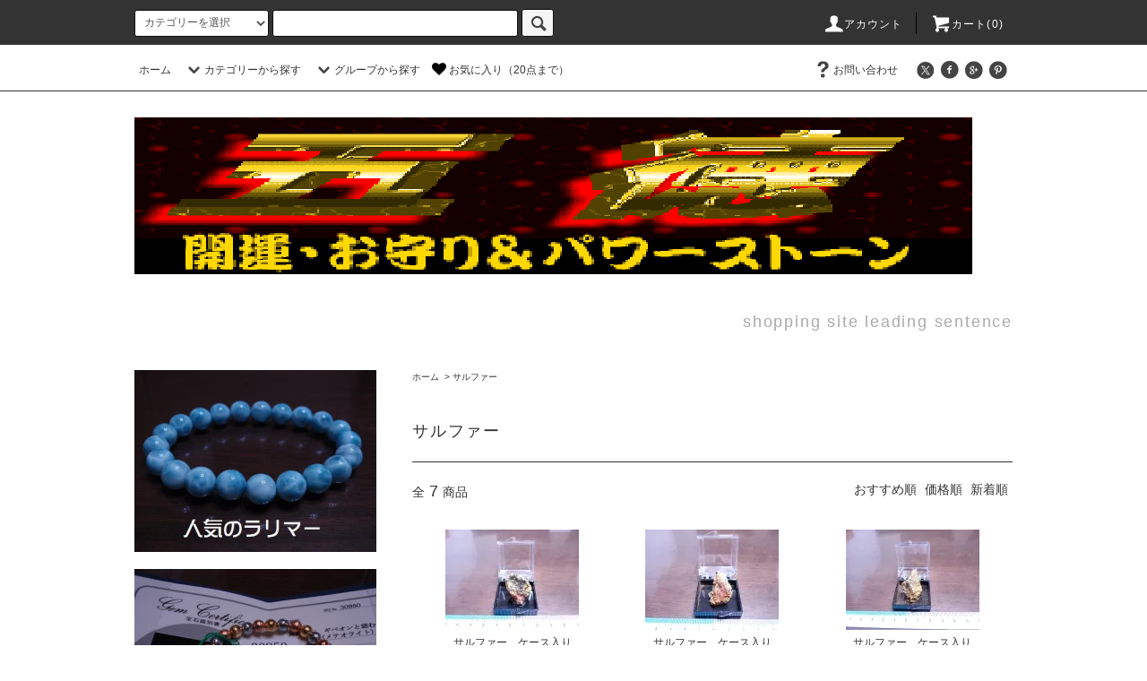

--- FILE ---
content_type: text/html; charset=EUC-JP
request_url: https://gotoku.shop/?mode=grp&gid=2906673&sort=p
body_size: 42233
content:
<!DOCTYPE html PUBLIC "-//W3C//DTD XHTML 1.0 Transitional//EN" "http://www.w3.org/TR/xhtml1/DTD/xhtml1-transitional.dtd">
<html xmlns:og="http://ogp.me/ns#" xmlns:fb="http://www.facebook.com/2008/fbml" xmlns:mixi="http://mixi-platform.com/ns#" xmlns="http://www.w3.org/1999/xhtml" xml:lang="ja" lang="ja" dir="ltr">
<head>
<meta http-equiv="content-type" content="text/html; charset=euc-jp" />
<meta http-equiv="X-UA-Compatible" content="IE=edge,chrome=1" />
<title>サルファー - 五徳の開運･お守りとパワーストーン</title>
<meta name="Keywords" content="サルファー,五徳,ゴトク,開運,お守り,パワーストーン,ブレスレット,ペンダント,天然石" />
<meta name="Description" content="五徳の開運･お守りとパワーストーンではあらゆる開運、お守りをはじめ天然石、ブレスレットペンダントをはじめ取りそろえています" />
<meta name="Author" content="五徳" />
<meta name="Copyright" content="GMOペパボ" />
<meta http-equiv="content-style-type" content="text/css" />
<meta http-equiv="content-script-type" content="text/javascript" />
<link rel="stylesheet" href="https://gotoku.shop/css/framework/colormekit.css" type="text/css" />
<link rel="stylesheet" href="https://gotoku.shop/css/framework/colormekit-responsive.css" type="text/css" />
<link rel="stylesheet" href="https://img06.shop-pro.jp/PA01160/620/css/11/index.css?cmsp_timestamp=20240821172128" type="text/css" />
<link rel="stylesheet" href="https://img06.shop-pro.jp/PA01160/620/css/11/product_list.css?cmsp_timestamp=20240821172128" type="text/css" />

<link rel="alternate" type="application/rss+xml" title="rss" href="https://gotoku.shop/?mode=rss" />
<link rel="alternate" media="handheld" type="text/html" href="https://gotoku.shop/?mode=grp&gid=2906673&sort=p" />
<link rel="shortcut icon" href="https://img06.shop-pro.jp/PA01160/620/favicon.ico?cmsp_timestamp=20251215184526" />
<script type="text/javascript" src="//ajax.googleapis.com/ajax/libs/jquery/1.11.0/jquery.min.js" ></script>
<meta property="og:title" content="サルファー - 五徳の開運･お守りとパワーストーン" />
<meta property="og:description" content="五徳の開運･お守りとパワーストーンではあらゆる開運、お守りをはじめ天然石、ブレスレットペンダントをはじめ取りそろえています" />
<meta property="og:url" content="https://gotoku.shop?mode=grp&gid=2906673&sort=p" />
<meta property="og:site_name" content="五徳の開運･お守りとパワーストーン" />
<meta property="og:image" content=""/>
<script>
  var Colorme = {"page":"product_list","shop":{"account_id":"PA01160620","title":"\u4e94\u5fb3\u306e\u958b\u904b\uff65\u304a\u5b88\u308a\u3068\u30d1\u30ef\u30fc\u30b9\u30c8\u30fc\u30f3"},"basket":{"total_price":0,"items":[]},"customer":{"id":null}};

  (function() {
    function insertScriptTags() {
      var scriptTagDetails = [{"src":"https:\/\/welcome-coupon.colorme.app\/js\/coupon.js?account_id=PA01160620","integrity":null}];
      var entry = document.getElementsByTagName('script')[0];

      scriptTagDetails.forEach(function(tagDetail) {
        var script = document.createElement('script');

        script.type = 'text/javascript';
        script.src = tagDetail.src;
        script.async = true;

        if( tagDetail.integrity ) {
          script.integrity = tagDetail.integrity;
          script.setAttribute('crossorigin', 'anonymous');
        }

        entry.parentNode.insertBefore(script, entry);
      })
    }

    window.addEventListener('load', insertScriptTags, false);
  })();
</script>
<script async src="https://zen.one/analytics.js"></script>
</head>
<body>
<meta name="colorme-acc-payload" content="?st=1&pt=10033&ut=2906673&at=PA01160620&v=20251218054351&re=&cn=04aaee83a8e5fcd3ea1624c6dad74b40" width="1" height="1" alt="" /><script>!function(){"use strict";Array.prototype.slice.call(document.getElementsByTagName("script")).filter((function(t){return t.src&&t.src.match(new RegExp("dist/acc-track.js$"))})).forEach((function(t){return document.body.removeChild(t)})),function t(c){var r=arguments.length>1&&void 0!==arguments[1]?arguments[1]:0;if(!(r>=c.length)){var e=document.createElement("script");e.onerror=function(){return t(c,r+1)},e.src="https://"+c[r]+"/dist/acc-track.js?rev=3",document.body.appendChild(e)}}(["acclog001.shop-pro.jp","acclog002.shop-pro.jp"])}();</script><script src="https://img.shop-pro.jp/tmpl_js/76/jquery.tile.js"></script>
<script src="https://img.shop-pro.jp/tmpl_js/76/jquery.skOuterClick.js"></script>
<script src="https://img.shop-pro.jp/tmpl_js/76/smoothscroll.js"></script>
<script src="https://img.shop-pro.jp/tmpl_js/76/utility.index.js"></script>

<div class="cart_in_modal__bg show_while_cart_in_connecting spinner" style="display: none;"></div>
<div id="wrapper">
  <div id="header">
    <div class="header_top">
      <div class="header_top_inner container">
        <form action="https://gotoku.shop/" method="GET" class="search_form visible-desktop">
          <input type="hidden" name="mode" value="srh" /><input type="hidden" name="sort" value="p" />
          <select name="cid" class="search_select">
            <option value="">カテゴリーを選択</option>
                          <option value="1178248,0">開運･お守りと霊石・不思議・ペンダント・レイキ・エネルギー・ストラップ・ウインドチャイム</option>
                          <option value="1178299,0">ブレスレット　各種</option>
                          <option value="1195929,0">彫り物･飾り･置物・手彫り・その他色々</option>
                          <option value="1178253,0">パワーストーン（丸玉・クラスター・ルース・ペンダント・化石・アンモナイト・原石など）</option>
                      </select>
          <input type="text" name="keyword" class="search_box" />
          <button class="btn_search btn btn-xs"><i class="icon-lg-b icon-search"></i></button>
        </form>
        <ul class="header_nav_headline inline visible-desktop">
          <li>
            <a href="https://gotoku.shop/?mode=myaccount"><i class="icon-lg-w icon-user"></i>アカウント</a>
          </li>
                    <li class="headline_viewcart">
                        <form name="cart_view_with_async" method="POST" action="https://gotoku.shop/cart/proxy/basket?shop_id=PA01160620&shop_domain=gotoku.shop">
              <input type="hidden" name="reference_token" value="c56c79d334ab4263b9243064d26c8c49"><input type="hidden" name="shop_id" value="PA01160620"><input type="hidden" name="shop_domain" value="gotoku.shop">
            </form>
            <a href="javascript:void(0)" class="cart_view_with_async"><i class="icon-lg-w icon-cart"></i>カート(<span class="cart_count">0</span>)</span></a>
                      </li>
        </ul>
        <div class="header_nav_phone hidden-desktop">
          <span class="nav_btn_phone"><i class="icon-lg-w icon-list"></i>メニュー</span>
          <div class="header_nav_lst_phone">
            <ul class="unstyled">
              <li>
                <a href="./">ホーム</a>
              </li>
              <li>
                <a href="?mode=f1">お気に入り</a>
              </li>
              <li>
                                <form name="cart_view_with_async" method="POST" action="https://gotoku.shop/cart/proxy/basket?shop_id=PA01160620&shop_domain=gotoku.shop">
                  <input type="hidden" name="reference_token" value="c56c79d334ab4263b9243064d26c8c49"><input type="hidden" name="shop_id" value="PA01160620"><input type="hidden" name="shop_domain" value="gotoku.shop">
                </form>
                <a href="javascript:void(0)" class="cart_view_with_async">カートを見る</a>
                              </li>
              <li>
                <a href="https://gotoku.shop/?mode=myaccount">アカウント</a>
              </li>
                                                        <li>
                <a href="https://gotoku.shop-pro.jp/customer/inquiries/new">お問い合わせ</a>
              </li>
            </ul>
          </div>
        </div>
      </div>
    </div>
    <div class="header_mid hidden-phone">
      <div class="header_mid_inner container">
        <div class="header_nav_global">
          <ul class="header_nav_global_left inline">
            <li><a href="./">ホーム</a></li>
            <li class="header_nav_global_left_category">
              <a href="javascript:void(0)"><i class="icon-lg-b icon-chevron_down"></i>カテゴリーから探す</a>
              <div class="header_nav_global_box header_nav_global_box_catogory row">
                <p class="header_nav_global_box_heading col col-lg-3">CATEGORY SEARCH</p>
                <div class="header_nav_global_box_detail col col-lg-9 row">
                                                                                                                                <ul class="row header_nav_global_box_lists col col-lg-4 col-md-4 col-sm-6 col-xs-12 unstyled">
                                        <li>
                      <a href="https://gotoku.shop/?mode=cate&cbid=1178248&csid=0&sort=p">
                        開運･お守りと霊石・不思議・ペンダント・レイキ・エネルギー・ストラップ・ウインドチャイム
                      </a>
                    </li>
                                                                                                  <li>
                      <a href="https://gotoku.shop/?mode=cate&cbid=1178299&csid=0&sort=p">
                        ブレスレット　各種
                      </a>
                    </li>
                                                                                                  <li>
                      <a href="https://gotoku.shop/?mode=cate&cbid=1195929&csid=0&sort=p">
                        彫り物･飾り･置物・手彫り・その他色々
                      </a>
                    </li>
                                                                                                  <li>
                      <a href="https://gotoku.shop/?mode=cate&cbid=1178253&csid=0&sort=p">
                        パワーストーン（丸玉・クラスター・ルース・ペンダント・化石・アンモナイト・原石など）
                      </a>
                    </li>
                                                              </ul>
                                                      </div>
              </div>
            </li>
                                          <li class="header_nav_global_left_group">
                  <a href="javascript:void(0)"><i class="icon-lg-b icon-chevron_down"></i>グループから探す</a>
                  <div class="header_nav_global_box header_nav_global_box_group row">
                    <p class="header_nav_global_box_heading col col-lg-3">GROUP SEARCH</p>
                    <div class="header_nav_global_box_detail col col-lg-9 row">
                                          
                                          <ul class="row header_nav_global_box_lists col col-lg-4 col-md-4 col-sm-6 col-xs-12 unstyled">
                            <li>
                <a href="https://gotoku.shop/?mode=grp&gid=1888719&sort=p">
                  H&E
                </a>
              </li>
                                                                    <li>
                <a href="https://gotoku.shop/?mode=grp&gid=1890711&sort=p">
                  アイオライト
                </a>
              </li>
                                                                    <li>
                <a href="https://gotoku.shop/?mode=grp&gid=1903378&sort=p">
                  アイスクリスタル
                </a>
              </li>
                                                                    <li>
                <a href="https://gotoku.shop/?mode=grp&gid=2003297&sort=p">
                  アイドクレース
                </a>
              </li>
                                                                    <li>
                <a href="https://gotoku.shop/?mode=grp&gid=1901298&sort=p">
                  アクアマリン
                </a>
              </li>
                                                                    <li>
                <a href="https://gotoku.shop/?mode=grp&gid=2842987&sort=p">
                  アクチノライト
                </a>
              </li>
                                                                    <li>
                <a href="https://gotoku.shop/?mode=grp&gid=1895452&sort=p">
                  アースクレイストーン
                </a>
              </li>
                                                                    <li>
                <a href="https://gotoku.shop/?mode=grp&gid=2848284&sort=p">
                  アースシードライト
                </a>
              </li>
                                                                    <li>
                <a href="https://gotoku.shop/?mode=grp&gid=2049216&sort=p">
                  アズライト
                </a>
              </li>
                                                                    <li>
                <a href="https://gotoku.shop/?mode=grp&gid=2113619&sort=p">
                  アトランティサイト（スティヒタイト）(スティッチタイト）
                </a>
              </li>
                                                                    <li>
                <a href="https://gotoku.shop/?mode=grp&gid=1901663&sort=p">
                  アパタイト
                </a>
              </li>
                                                                    <li>
                <a href="https://gotoku.shop/?mode=grp&gid=2849186&sort=p">
                  アフガナイト
                </a>
              </li>
                                                                    <li>
                <a href="https://gotoku.shop/?mode=grp&gid=2741011&sort=p">
                  アベンチュリン
                </a>
              </li>
                                                                    <li>
                <a href="https://gotoku.shop/?mode=grp&gid=1902501&sort=p">
                  アマゾナイト
                </a>
              </li>
                                                                    <li>
                <a href="https://gotoku.shop/?mode=grp&gid=1890313&sort=p">
                  アメジスト
                </a>
              </li>
                                                                    <li>
                <a href="https://gotoku.shop/?mode=grp&gid=1900252&sort=p">
                  アメトリン
                </a>
              </li>
                                                                    <li>
                <a href="https://gotoku.shop/?mode=grp&gid=1902525&sort=p">
                  アラゴナイト
                </a>
              </li>
                                                                    <li>
                <a href="https://gotoku.shop/?mode=grp&gid=2815515&sort=p">
                  アルバイト
                </a>
              </li>
                                                                    <li>
                <a href="https://gotoku.shop/?mode=grp&gid=3089111&sort=p">
                  アンセストラライト（祖先石）
                </a>
              </li>
                                                                    <li>
                <a href="https://gotoku.shop/?mode=grp&gid=2877305&sort=p">
                  アンチゴライト
                </a>
              </li>
                                                                    <li>
                <a href="https://gotoku.shop/?mode=grp&gid=1901662&sort=p">
                  アンデシン
                </a>
              </li>
                                                                    <li>
                <a href="https://gotoku.shop/?mode=grp&gid=2776775&sort=p">
                  アンフィボール
                </a>
              </li>
                                                                    <li>
                <a href="https://gotoku.shop/?mode=grp&gid=2473313&sort=p">
                  アンモライト
                </a>
              </li>
                                                                    <li>
                <a href="https://gotoku.shop/?mode=grp&gid=1898470&sort=p">
                  イーグルアイ
                </a>
              </li>
                                                                    <li>
                <a href="https://gotoku.shop/?mode=grp&gid=1889571&sort=p">
                  インカローズ
                </a>
              </li>
                                                                    <li>
                <a href="https://gotoku.shop/?mode=grp&gid=2908519&sort=p">
                  隕石（メテオライト・ギベオン・リビアングラス・コンドライト・モルダバイト・パラサイト・チンターマニ
                </a>
              </li>
                                                                    <li>
                <a href="https://gotoku.shop/?mode=grp&gid=1901295&sort=p">
                  インペリアル
                </a>
              </li>
                                                                    <li>
                <a href="https://gotoku.shop/?mode=grp&gid=1903388&sort=p">
                  ヴァーダイト
                </a>
              </li>
                                                                    <li>
                <a href="https://gotoku.shop/?mode=grp&gid=2673311&sort=p">
                  ウニ（星入り）
                </a>
              </li>
                                                                    <li>
                <a href="https://gotoku.shop/?mode=grp&gid=2412502&sort=p">
                  エイラットストーン
                </a>
              </li>
                                                                    <li>
                <a href="https://gotoku.shop/?mode=grp&gid=1895307&sort=p">
                  エメラルド
                </a>
              </li>
                                                                    <li>
                <a href="https://gotoku.shop/?mode=grp&gid=1900504&sort=p">
                  エレスチャル・タール・デンドライト・セリサイト他
                </a>
              </li>
                                                                    <li>
                <a href="https://gotoku.shop/?mode=grp&gid=1903420&sort=p">
                  エンジェライト
                </a>
              </li>
                                                                    <li>
                <a href="https://gotoku.shop/?mode=grp&gid=2624867&sort=p">
                  エンジェルラダー
                </a>
              </li>
                                                                    <li>
                <a href="https://gotoku.shop/?mode=grp&gid=2764005&sort=p">
                  オイル
                </a>
              </li>
                                                                    <li>
                <a href="https://gotoku.shop/?mode=grp&gid=2718927&sort=p">
                  オウロヴェルデ（オウロベルデ）
                </a>
              </li>
                                                                    <li>
                <a href="https://gotoku.shop/?mode=grp&gid=1895271&sort=p">
                  オパール
                </a>
              </li>
                                                                    <li>
                <a href="https://gotoku.shop/?mode=grp&gid=1897490&sort=p">
                  オブシディアン・オニキス
                </a>
              </li>
                                                                    <li>
                <a href="https://gotoku.shop/?mode=grp&gid=2814140&sort=p">
                  オリゴクレース（オーソクレース）
                </a>
              </li>
                                                                    <li>
                <a href="https://gotoku.shop/?mode=grp&gid=1900039&sort=p">
                  オーラ系
                </a>
              </li>
                                                                    <li>
                <a href="https://gotoku.shop/?mode=grp&gid=1900042&sort=p">
                  オーロラクォーツ
                </a>
              </li>
                                                                    <li>
                <a href="https://gotoku.shop/?mode=grp&gid=2749978&sort=p">
                  オルゴナイト
                </a>
              </li>
                                                                    <li>
                <a href="https://gotoku.shop/?mode=grp&gid=1895743&sort=p">
                  カイヤナイト
                </a>
              </li>
                                                                    <li>
                <a href="https://gotoku.shop/?mode=grp&gid=1900369&sort=p">
                  カコクセナイト
                </a>
              </li>
                                                                    <li>
                <a href="https://gotoku.shop/?mode=grp&gid=1890625&sort=p">
                  ガーデンクォーツ・ファントム
                </a>
              </li>
                                                                    <li>
                <a href="https://gotoku.shop/?mode=grp&gid=1901412&sort=p">
                  ガーネット
                </a>
              </li>
                                                                    <li>
                <a href="https://gotoku.shop/?mode=grp&gid=1902629&sort=p">
                  カーネリアン
                </a>
              </li>
                                                                    <li>
                <a href="https://gotoku.shop/?mode=grp&gid=1900245&sort=p">
                  カルサイト
                </a>
              </li>
                                                                    <li>
                <a href="https://gotoku.shop/?mode=grp&gid=1902631&sort=p">
                  カルセドニー
                </a>
              </li>
                                                                    <li>
                <a href="https://gotoku.shop/?mode=grp&gid=1903028&sort=p">
                  キャッツアイ
                </a>
              </li>
                                                                    <li>
                <a href="https://gotoku.shop/?mode=grp&gid=2852362&sort=p">
                  キャビティ
                </a>
              </li>
                                                                    <li>
                <a href="https://gotoku.shop/?mode=grp&gid=2871112&sort=p">
                  キュープライト
                </a>
              </li>
                                                                    <li>
                <a href="https://gotoku.shop/?mode=grp&gid=2590037&sort=p">
                  玉滴石（ハイアライト・ハイヤライト）
                </a>
              </li>
                                                                    <li>
                <a href="https://gotoku.shop/?mode=grp&gid=2035559&sort=p">
                  グァバクォーツ
                </a>
              </li>
                                                                    <li>
                <a href="https://gotoku.shop/?mode=grp&gid=2110526&sort=p">
                  クォンタムクワトロシリカ
                </a>
              </li>
                                                                    <li>
                <a href="https://gotoku.shop/?mode=grp&gid=2417148&sort=p">
                  クォーツ インクォーツ（石中石・貫入水晶）
                </a>
              </li>
                                                                    <li>
                <a href="https://gotoku.shop/?mode=grp&gid=2556196&sort=p">
                  グラノブラスチック・ブルーラインクォーツ
                </a>
              </li>
                                                                    <li>
                <a href="https://gotoku.shop/?mode=grp&gid=1901659&sort=p">
                  クリソコラ
                </a>
              </li>
                                                                    <li>
                <a href="https://gotoku.shop/?mode=grp&gid=1903155&sort=p">
                  クリソプレーズ
                </a>
              </li>
                                                                    <li>
                <a href="https://gotoku.shop/?mode=grp&gid=2914589&sort=p">
                  グレイシエライト（Glacierite）
                </a>
              </li>
                                                                    <li>
                <a href="https://gotoku.shop/?mode=grp&gid=3081045&sort=p">
                  クローライト
                </a>
              </li>
                                                                    <li>
                <a href="https://gotoku.shop/?mode=grp&gid=1895440&sort=p">
                  クンツァイト
                </a>
              </li>
                                                                    <li>
                <a href="https://gotoku.shop/?mode=grp&gid=1909420&sort=p">
                  K2
                </a>
              </li>
                                                                    <li>
                <a href="https://gotoku.shop/?mode=grp&gid=1918737&sort=p">
                  ゲーサイト
                </a>
              </li>
                                                                    <li>
                <a href="https://gotoku.shop/?mode=grp&gid=1899039&sort=p">
                  ケセラストーン
                </a>
              </li>
                                                                    <li>
                <a href="https://gotoku.shop/?mode=grp&gid=2894472&sort=p">
                  ゴシェナイト
                </a>
              </li>
                                                                    <li>
                <a href="https://gotoku.shop/?mode=grp&gid=1900281&sort=p">
                  コーネルピン
                </a>
              </li>
                                                                    <li>
                <a href="https://gotoku.shop/?mode=grp&gid=1936247&sort=p">
                  琥珀（コハク）アンバー
                </a>
              </li>
                                                                    <li>
                <a href="https://gotoku.shop/?mode=grp&gid=1900279&sort=p">
                  コパル
                </a>
              </li>
                                                                    <li>
                <a href="https://gotoku.shop/?mode=grp&gid=1903366&sort=p">
                  コーラル・貝・パール・アバロンシェル・フォッシル
                </a>
              </li>
                                                                    <li>
                <a href="https://gotoku.shop/?mode=grp&gid=1903392&sort=p">
                  サークルストーン
                </a>
              </li>
                                                                    <li>
                <a href="https://gotoku.shop/?mode=grp&gid=1902630&sort=p">
                  サードオニキス
                </a>
              </li>
                                                                    <li>
                <a href="https://gotoku.shop/?mode=grp&gid=1895270&sort=p">
                  サファイア
                </a>
              </li>
                                                                    <li>
                <a href="https://gotoku.shop/?mode=grp&gid=1903417&sort=p">
                  サーペンチン(サーペンティン）
                </a>
              </li>
                                                                    <li>
                <a href="https://gotoku.shop/?mode=grp&gid=2906673&sort=p">
                  サルファー
                </a>
              </li>
                                                                    <li>
                <a href="https://gotoku.shop/?mode=grp&gid=1890366&sort=p">
                  サンストーン
                </a>
              </li>
                                                                    <li>
                <a href="https://gotoku.shop/?mode=grp&gid=2452045&sort=p">
                  サンドストーン
                </a>
              </li>
                                                                    <li>
                <a href="https://gotoku.shop/?mode=grp&gid=1903381&sort=p">
                  ジェット
                </a>
              </li>
                                    </ul>
                      <ul class="row header_nav_global_box_lists col col-lg-4 col-md-4 col-sm-6 col-xs-12 unstyled">
                                                                    <li>
                <a href="https://gotoku.shop/?mode=grp&gid=1903391&sort=p">
                  ジェムシリカ
                </a>
              </li>
                                                                    <li>
                <a href="https://gotoku.shop/?mode=grp&gid=1936939&sort=p">
                  シナバー（朱砂）
                </a>
              </li>
                                                                    <li>
                <a href="https://gotoku.shop/?mode=grp&gid=1900254&sort=p">
                  シトリン
                </a>
              </li>
                                                                    <li>
                <a href="https://gotoku.shop/?mode=grp&gid=2044463&sort=p">
                  ジャスパー
                </a>
              </li>
                                                                    <li>
                <a href="https://gotoku.shop/?mode=grp&gid=1916940&sort=p">
                  シャッタカイト
                </a>
              </li>
                                                                    <li>
                <a href="https://gotoku.shop/?mode=grp&gid=2392781&sort=p">
                  ジラソル
                </a>
              </li>
                                                                    <li>
                <a href="https://gotoku.shop/?mode=grp&gid=1900248&sort=p">
                  ジルコニア
                </a>
              </li>
                                                                    <li>
                <a href="https://gotoku.shop/?mode=grp&gid=2001406&sort=p">
                  シュンガイト
                </a>
              </li>
                                                                    <li>
                <a href="https://gotoku.shop/?mode=grp&gid=1903814&sort=p">
                  ジルコン
                </a>
              </li>
                                                                    <li>
                <a href="https://gotoku.shop/?mode=grp&gid=1900040&sort=p">
                  水晶（クォーツ）
                </a>
              </li>
                                                                    <li>
                <a href="https://gotoku.shop/?mode=grp&gid=2812370&sort=p">
                  山梨 水晶
                </a>
              </li>
                                                                    <li>
                <a href="https://gotoku.shop/?mode=grp&gid=2812387&sort=p">
                  国内産　人気の石
                </a>
              </li>
                                                                    <li>
                <a href="https://gotoku.shop/?mode=grp&gid=1902500&sort=p">
                  スキャポライト
                </a>
              </li>
                                                                    <li>
                <a href="https://gotoku.shop/?mode=grp&gid=1891862&sort=p">
                  スギライト
                </a>
              </li>
                                                                    <li>
                <a href="https://gotoku.shop/?mode=grp&gid=2736081&sort=p">
                  スコルザライト
                </a>
              </li>
                                                                    <li>
                <a href="https://gotoku.shop/?mode=grp&gid=2491503&sort=p">
                  スコレサイト
                </a>
              </li>
                                                                    <li>
                <a href="https://gotoku.shop/?mode=grp&gid=1963241&sort=p">
                  スコロライト
                </a>
              </li>
                                                                    <li>
                <a href="https://gotoku.shop/?mode=grp&gid=2464264&sort=p">
                  スティブナイト
                </a>
              </li>
                                                                    <li>
                <a href="https://gotoku.shop/?mode=grp&gid=1903400&sort=p">
                  ステップアップクォーツ
                </a>
              </li>
                                                                    <li>
                <a href="https://gotoku.shop/?mode=grp&gid=1900370&sort=p">
                  ストロベリー・ブルーベリー
                </a>
              </li>
                                                                    <li>
                <a href="https://gotoku.shop/?mode=grp&gid=2419501&sort=p">
                  ストロマトライト
                </a>
              </li>
                                                                    <li>
                <a href="https://gotoku.shop/?mode=grp&gid=1903377&sort=p">
                  ストーンヘンジ
                </a>
              </li>
                                                                    <li>
                <a href="https://gotoku.shop/?mode=grp&gid=2553977&sort=p">
                  スネークスキン
                </a>
              </li>
                                                                    <li>
                <a href="https://gotoku.shop/?mode=grp&gid=1900368&sort=p">
                  スーパーセブン・オーラライト23
                </a>
              </li>
                                                                    <li>
                <a href="https://gotoku.shop/?mode=grp&gid=2741004&sort=p">
                  スパルゴル石
                </a>
              </li>
                                                                    <li>
                <a href="https://gotoku.shop/?mode=grp&gid=2814908&sort=p">
                  セプタリアン
                </a>
              </li>
                                                                    <li>
                <a href="https://gotoku.shop/?mode=grp&gid=1916907&sort=p">
                  スミソナイト
                </a>
              </li>
                                                                    <li>
                <a href="https://gotoku.shop/?mode=grp&gid=1900249&sort=p">
                  スモーキークォーツ
                </a>
              </li>
                                                                    <li>
                <a href="https://gotoku.shop/?mode=grp&gid=1890700&sort=p">
                  セラフィナイト
                </a>
              </li>
                                                                    <li>
                <a href="https://gotoku.shop/?mode=grp&gid=1907397&sort=p">
                  セリサイト
                </a>
              </li>
                                                                    <li>
                <a href="https://gotoku.shop/?mode=grp&gid=2548743&sort=p">
                  スレイマン
                </a>
              </li>
                                                                    <li>
                <a href="https://gotoku.shop/?mode=grp&gid=2418998&sort=p">
                  セレナイト
                </a>
              </li>
                                                                    <li>
                <a href="https://gotoku.shop/?mode=grp&gid=1895277&sort=p">
                  ゾイサイト
                </a>
              </li>
                                                                    <li>
                <a href="https://gotoku.shop/?mode=grp&gid=2044473&sort=p">
                  ソーダライト
                </a>
              </li>
                                                                    <li>
                <a href="https://gotoku.shop/?mode=grp&gid=1895321&sort=p">
                  ソープストーン
                </a>
              </li>
                                                                    <li>
                <a href="https://gotoku.shop/?mode=grp&gid=1895272&sort=p">
                  ダイオプサイト
                </a>
              </li>
                                                                    <li>
                <a href="https://gotoku.shop/?mode=grp&gid=1898433&sort=p">
                  タイガーアイ
                </a>
              </li>
                                                                    <li>
                <a href="https://gotoku.shop/?mode=grp&gid=2842993&sort=p">
                  ダイヤモンド
                </a>
              </li>
                                                                    <li>
                <a href="https://gotoku.shop/?mode=grp&gid=1927461&sort=p">
                  トルコ石（ターコイズ）
                </a>
              </li>
                                                                    <li>
                <a href="https://gotoku.shop/?mode=grp&gid=1895765&sort=p">
                  タンザナイト
                </a>
              </li>
                                                                    <li>
                <a href="https://gotoku.shop/?mode=grp&gid=2475076&sort=p">
                  タンジェリン
                </a>
              </li>
                                                                    <li>
                <a href="https://gotoku.shop/?mode=grp&gid=1903399&sort=p">
                  タンジェリン・ゴールデンヒーラー
                </a>
              </li>
                                                                    <li>
                <a href="https://gotoku.shop/?mode=grp&gid=1903403&sort=p">
                  ダンビュライト
                </a>
              </li>
                                                                    <li>
                <a href="https://gotoku.shop/?mode=grp&gid=2417153&sort=p">
                  タンブルウィード イン クォーツ
                </a>
              </li>
                                                                    <li>
                <a href="https://gotoku.shop/?mode=grp&gid=1889796&sort=p">
                  チャロアイト
                </a>
              </li>
                                                                    <li>
                <a href="https://gotoku.shop/?mode=grp&gid=1906688&sort=p">
                  チューライト
                </a>
              </li>
                                                                    <li>
                <a href="https://gotoku.shop/?mode=grp&gid=3142225&sort=p">
                  チンターマニ
                </a>
              </li>
                                                                    <li>
                <a href="https://gotoku.shop/?mode=grp&gid=1903401&sort=p">
                  ツァボライト
                </a>
              </li>
                                                                    <li>
                <a href="https://gotoku.shop/?mode=grp&gid=1901277&sort=p">
                  ティファニーストーン
                </a>
              </li>
                                                                    <li>
                <a href="https://gotoku.shop/?mode=grp&gid=3142224&sort=p">
                  テクタイト
                </a>
              </li>
                                                                    <li>
                <a href="https://gotoku.shop/?mode=grp&gid=1903379&sort=p">
                  テラヘルツ鉱石
                </a>
              </li>
                                                                    <li>
                <a href="https://gotoku.shop/?mode=grp&gid=2142889&sort=p">
                  デュモルチェライト
                </a>
              </li>
                                                                    <li>
                <a href="https://gotoku.shop/?mode=grp&gid=3031318&sort=p">
                  天青石（セレスタイト）
                </a>
              </li>
                                                                    <li>
                <a href="https://gotoku.shop/?mode=grp&gid=1898180&sort=p">
                  天珠・天眼石
                </a>
              </li>
                                                                    <li>
                <a href="https://gotoku.shop/?mode=grp&gid=2671482&sort=p">
                  デンドライト（模樹石）
                </a>
              </li>
                                                                    <li>
                <a href="https://gotoku.shop/?mode=grp&gid=1946000&sort=p">
                  トパーズ
                </a>
              </li>
                                                                    <li>
                <a href="https://gotoku.shop/?mode=grp&gid=2775482&sort=p">
                  トムソナイト
                </a>
              </li>
                                                                    <li>
                <a href="https://gotoku.shop/?mode=grp&gid=1895451&sort=p">
                  トリフェーン
                </a>
              </li>
                                                                    <li>
                <a href="https://gotoku.shop/?mode=grp&gid=1903601&sort=p">
                  トリプライト
                </a>
              </li>
                                                                    <li>
                <a href="https://gotoku.shop/?mode=grp&gid=1897711&sort=p">
                  トルマリン
                </a>
              </li>
                                                                    <li>
                <a href="https://gotoku.shop/?mode=grp&gid=1903404&sort=p">
                  ドロマイト
                </a>
              </li>
                                                                    <li>
                <a href="https://gotoku.shop/?mode=grp&gid=2747619&sort=p">
                  トロール石（トロレアイト）
                </a>
              </li>
                                                                    <li>
                <a href="https://gotoku.shop/?mode=grp&gid=1907914&sort=p">
                  ナトロライト
                </a>
              </li>
                                                                    <li>
                <a href="https://gotoku.shop/?mode=grp&gid=2011116&sort=p">
                  ヌーマイト
                </a>
              </li>
                                                                    <li>
                <a href="https://gotoku.shop/?mode=grp&gid=1895510&sort=p">
                  ネフライト
                </a>
              </li>
                                                                    <li>
                <a href="https://gotoku.shop/?mode=grp&gid=2725970&sort=p">
                  ネライト
                </a>
              </li>
                                                                    <li>
                <a href="https://gotoku.shop/?mode=grp&gid=1961172&sort=p">
                  日本銘石
                </a>
              </li>
                                                                    <li>
                <a href="https://gotoku.shop/?mode=grp&gid=3121939&sort=p">
                  バイオレットストーン
                </a>
              </li>
                                                                    <li>
                <a href="https://gotoku.shop/?mode=grp&gid=1900502&sort=p">
                  パイライト・スティブナイト・ヘマタイト
                </a>
              </li>
                                                                    <li>
                <a href="https://gotoku.shop/?mode=grp&gid=3132523&sort=p">
                  パイロクスマンガン鉱
                </a>
              </li>
                                                                    <li>
                <a href="https://gotoku.shop/?mode=grp&gid=1903027&sort=p">
                  ハウライト
                </a>
              </li>
                                                                    <li>
                <a href="https://gotoku.shop/?mode=grp&gid=2435226&sort=p">
                  ハーキマーダイヤモンド
                </a>
              </li>
                                                                    <li>
                <a href="https://gotoku.shop/?mode=grp&gid=1903599&sort=p">
                  ハックマナイト
                </a>
              </li>
                                                                    <li>
                <a href="https://gotoku.shop/?mode=grp&gid=2887020&sort=p">
                  バドガシュタイン鉱石
                </a>
              </li>
                                                                    <li>
                <a href="https://gotoku.shop/?mode=grp&gid=2859466&sort=p">
                  パープライト（紫石）
                </a>
              </li>
                                                                    <li>
                <a href="https://gotoku.shop/?mode=grp&gid=2066140&sort=p">
                  バライト
                </a>
              </li>
                                                                    <li>
                <a href="https://gotoku.shop/?mode=grp&gid=2854561&sort=p">
                  パライバクォーツ（ギラライト）
                </a>
              </li>
                                                                    <li>
                <a href="https://gotoku.shop/?mode=grp&gid=2066139&sort=p">
                  バリサイト
                </a>
              </li>
                                    </ul>
                      <ul class="row header_nav_global_box_lists col col-lg-4 col-md-4 col-sm-6 col-xs-12 unstyled">
                                                                    <li>
                <a href="https://gotoku.shop/?mode=grp&gid=2439503&sort=p">
                  バンブルビー
                </a>
              </li>
                                                                    <li>
                <a href="https://gotoku.shop/?mode=grp&gid=1895507&sort=p">
                  翡翠・ジェイド
                </a>
              </li>
                                                                    <li>
                <a href="https://gotoku.shop/?mode=grp&gid=1901416&sort=p">
                  姫川薬石
                </a>
              </li>
                                                                    <li>
                <a href="https://gotoku.shop/?mode=grp&gid=1898437&sort=p">
                  ピーターサイト
                </a>
              </li>
                                                                    <li>
                <a href="https://gotoku.shop/?mode=grp&gid=2429783&sort=p">
                  貔貅（ヒキュウ）
                </a>
              </li>
                                                                    <li>
                <a href="https://gotoku.shop/?mode=grp&gid=2840992&sort=p">
                  ヒマラヤ ビジョナイト
                </a>
              </li>
                                                                    <li>
                <a href="https://gotoku.shop/?mode=grp&gid=1895454&sort=p">
                  ヒデナイト
                </a>
              </li>
                                                                    <li>
                <a href="https://gotoku.shop/?mode=grp&gid=1901660&sort=p">
                  ピーモンタイトシスト
                </a>
              </li>
                                                                    <li>
                <a href="https://gotoku.shop/?mode=grp&gid=2591305&sort=p">
                  ヒルタイト
                </a>
              </li>
                                                                    <li>
                <a href="https://gotoku.shop/?mode=grp&gid=1900379&sort=p">
                  ファイアークォーツ
                </a>
              </li>
                                                                    <li>
                <a href="https://gotoku.shop/?mode=grp&gid=2556443&sort=p">
                  ファイバラスアグリゲーションボール
                </a>
              </li>
                                                                    <li>
                <a href="https://gotoku.shop/?mode=grp&gid=2412520&sort=p">
                  フェナカイト
                </a>
              </li>
                                                                    <li>
                <a href="https://gotoku.shop/?mode=grp&gid=2864199&sort=p">
                  フェルドスパー
                </a>
              </li>
                                                                    <li>
                <a href="https://gotoku.shop/?mode=grp&gid=1903476&sort=p">
                  フォスフォシデライト
                </a>
              </li>
                                                                    <li>
                <a href="https://gotoku.shop/?mode=grp&gid=2545467&sort=p">
                  フックサイト
                </a>
              </li>
                                                                    <li>
                <a href="https://gotoku.shop/?mode=grp&gid=1901414&sort=p">
                  ブラックシリカ
                </a>
              </li>
                                                                    <li>
                <a href="https://gotoku.shop/?mode=grp&gid=1901763&sort=p">
                  ブラッドストーン
                </a>
              </li>
                                                                    <li>
                <a href="https://gotoku.shop/?mode=grp&gid=1907917&sort=p">
                  フリントストーン
                </a>
              </li>
                                                                    <li>
                <a href="https://gotoku.shop/?mode=grp&gid=2898224&sort=p">
                  ブルーターラ
                </a>
              </li>
                                                                    <li>
                <a href="https://gotoku.shop/?mode=grp&gid=1966111&sort=p">
                  プレシャスオパール
                </a>
              </li>
                                                                    <li>
                <a href="https://gotoku.shop/?mode=grp&gid=1901761&sort=p">
                  プレナイト
                </a>
              </li>
                                                                    <li>
                <a href="https://gotoku.shop/?mode=grp&gid=1902524&sort=p">
                  フローライト
                </a>
              </li>
                                                                    <li>
                <a href="https://gotoku.shop/?mode=grp&gid=2555656&sort=p">
                  プロフェシーストーン
                </a>
              </li>
                                                                    <li>
                <a href="https://gotoku.shop/?mode=grp&gid=1903413&sort=p">
                  ブロンザイト
                </a>
              </li>
                                                                    <li>
                <a href="https://gotoku.shop/?mode=grp&gid=2868372&sort=p">
                  ヘイロフスキー鉱
                </a>
              </li>
                                                                    <li>
                <a href="https://gotoku.shop/?mode=grp&gid=2494616&sort=p">
                  ペグマタイト
                </a>
              </li>
                                                                    <li>
                <a href="https://gotoku.shop/?mode=grp&gid=2907438&sort=p">
                  ペタライト
                </a>
              </li>
                                                                    <li>
                <a href="https://gotoku.shop/?mode=grp&gid=2561560&sort=p">
                  ヘテロサイト
                </a>
              </li>
                                                                    <li>
                <a href="https://gotoku.shop/?mode=grp&gid=2508957&sort=p">
                  ヘマタイト
                </a>
              </li>
                                                                    <li>
                <a href="https://gotoku.shop/?mode=grp&gid=1958280&sort=p">
                  ヘミモルファイト
                </a>
              </li>
                                                                    <li>
                <a href="https://gotoku.shop/?mode=grp&gid=1901299&sort=p">
                  ヘリオドール
                </a>
              </li>
                                                                    <li>
                <a href="https://gotoku.shop/?mode=grp&gid=1900269&sort=p">
                  ペリドット
                </a>
              </li>
                                                                    <li>
                <a href="https://gotoku.shop/?mode=grp&gid=1901296&sort=p">
                  ベリル
                </a>
              </li>
                                                                    <li>
                <a href="https://gotoku.shop/?mode=grp&gid=1901415&sort=p">
                  ベンセキ（ベン石）
                </a>
              </li>
                                                                    <li>
                <a href="https://gotoku.shop/?mode=grp&gid=1900503&sort=p">
                  星入り水晶・エピドート・他 異鉱物
                </a>
              </li>
                                                                    <li>
                <a href="https://gotoku.shop/?mode=grp&gid=1901413&sort=p">
                  北投石
                </a>
              </li>
                                                                    <li>
                <a href="https://gotoku.shop/?mode=grp&gid=3075805&sort=p">
                  ホークスアイ
                </a>
              </li>
                                                                    <li>
                <a href="https://gotoku.shop/?mode=grp&gid=2435227&sort=p">
                  ボージーストーン
                </a>
              </li>
                                                                    <li>
                <a href="https://gotoku.shop/?mode=grp&gid=2057692&sort=p">
                  ホーンブレンド
                </a>
              </li>
                                                                    <li>
                <a href="https://gotoku.shop/?mode=grp&gid=2681274&sort=p">
                  マイカ
                </a>
              </li>
                                                                    <li>
                <a href="https://gotoku.shop/?mode=grp&gid=1890683&sort=p">
                  マラカイト
                </a>
              </li>
                                                                    <li>
                <a href="https://gotoku.shop/?mode=grp&gid=2572690&sort=p">
                  マンモス
                </a>
              </li>
                                                                    <li>
                <a href="https://gotoku.shop/?mode=grp&gid=2891921&sort=p">
                  水入り
                </a>
              </li>
                                                                    <li>
                <a href="https://gotoku.shop/?mode=grp&gid=1890389&sort=p">
                  ムーンストーン
                </a>
              </li>
                                                                    <li>
                <a href="https://gotoku.shop/?mode=grp&gid=1985644&sort=p">
                  銘木
                </a>
              </li>
                                                                    <li>
                <a href="https://gotoku.shop/?mode=grp&gid=1901411&sort=p">
                  瑪瑙（メノウ）アゲート
                </a>
              </li>
                                                                    <li>
                <a href="https://gotoku.shop/?mode=grp&gid=1900250&sort=p">
                  メタモルフォーゼス
                </a>
              </li>
                                                                    <li>
                <a href="https://gotoku.shop/?mode=grp&gid=1889332&sort=p">
                  隕石メテオライト（ギベオン・モルダバイト・リビアングラス・パラサイト・コンドライト・イディングサイト
                </a>
              </li>
                                                                    <li>
                <a href="https://gotoku.shop/?mode=grp&gid=1903478&sort=p">
                  モーカイト
                </a>
              </li>
                                                                    <li>
                <a href="https://gotoku.shop/?mode=grp&gid=2435228&sort=p">
                  モキマーブル（シャーマンストーン）
                </a>
              </li>
                                                                    <li>
                <a href="https://gotoku.shop/?mode=grp&gid=1900041&sort=p">
                  黒水晶（モリオン）
                </a>
              </li>
                                                                    <li>
                <a href="https://gotoku.shop/?mode=grp&gid=1901300&sort=p">
                  モルガナイト
                </a>
              </li>
                                                                    <li>
                <a href="https://gotoku.shop/?mode=grp&gid=3142223&sort=p">
                  モルダバイト
                </a>
              </li>
                                                                    <li>
                <a href="https://gotoku.shop/?mode=grp&gid=2868371&sort=p">
                  ユニコーンストーン
                </a>
              </li>
                                                                    <li>
                <a href="https://gotoku.shop/?mode=grp&gid=1903477&sort=p">
                  ユナカイト
                </a>
              </li>
                                                                    <li>
                <a href="https://gotoku.shop/?mode=grp&gid=2703506&sort=p">
                  ユーパーライト
                </a>
              </li>
                                                                    <li>
                <a href="https://gotoku.shop/?mode=grp&gid=2044502&sort=p">
                  ライモナイト
                </a>
              </li>
                                                                    <li>
                <a href="https://gotoku.shop/?mode=grp&gid=1898490&sort=p">
                  ラピスラズリ
                </a>
              </li>
                                                                    <li>
                <a href="https://gotoku.shop/?mode=grp&gid=1890337&sort=p">
                  ラブラドライト
                </a>
              </li>
                                                                    <li>
                <a href="https://gotoku.shop/?mode=grp&gid=1889629&sort=p">
                  ラリマー
                </a>
              </li>
                                                                    <li>
                <a href="https://gotoku.shop/?mode=grp&gid=2955847&sort=p">
                  リチウム
                </a>
              </li>
                                                                    <li>
                <a href="https://gotoku.shop/?mode=grp&gid=2868777&sort=p">
                  リチオフィライト
                </a>
              </li>
                                                                    <li>
                <a href="https://gotoku.shop/?mode=grp&gid=3142222&sort=p">
                  リビアングラス
                </a>
              </li>
                                                                    <li>
                <a href="https://gotoku.shop/?mode=grp&gid=3061564&sort=p">
                  リヒテライト
                </a>
              </li>
                                                                    <li>
                <a href="https://gotoku.shop/?mode=grp&gid=1889030&sort=p">
                  ルチル
                </a>
              </li>
                                                                    <li>
                <a href="https://gotoku.shop/?mode=grp&gid=2909721&sort=p">
                  レムリアンシード
                </a>
              </li>
                                                                    <li>
                <a href="https://gotoku.shop/?mode=grp&gid=1889739&sort=p">
                  ルビー
                </a>
              </li>
                                                                    <li>
                <a href="https://gotoku.shop/?mode=grp&gid=2771360&sort=p">
                  ルベライト
                </a>
              </li>
                                                                    <li>
                <a href="https://gotoku.shop/?mode=grp&gid=2460547&sort=p">
                  レピドクロサイト
                </a>
              </li>
                                                                    <li>
                <a href="https://gotoku.shop/?mode=grp&gid=1901658&sort=p">
                  レピドライト
                </a>
              </li>
                                                                    <li>
                <a href="https://gotoku.shop/?mode=grp&gid=2104103&sort=p">
                  レモンクォーツ
                </a>
              </li>
                                                                    <li>
                <a href="https://gotoku.shop/?mode=grp&gid=1900374&sort=p">
                  ローズクォーツ
                </a>
              </li>
                                                                    <li>
                <a href="https://gotoku.shop/?mode=grp&gid=1897198&sort=p">
                  ロードナイト
                </a>
              </li>
                                                                    <li>
                <a href="https://gotoku.shop/?mode=grp&gid=2741013&sort=p">
                  ロマネサイト
                </a>
              </li>
                                                                    <li>
                <a href="https://gotoku.shop/?mode=grp&gid=1903390&sort=p">
                  ワイルドホース
                </a>
              </li>
                                                                    <li>
                <a href="https://gotoku.shop/?mode=grp&gid=2871351&sort=p">
                  和田玉（ホータン）
                </a>
              </li>
                                                                    <li>
                <a href="https://gotoku.shop/?mode=grp&gid=1895742&sort=p">
                  その他
                </a>
              </li>
                                                  </ul>
                    </div>
                  </div>
                </li>
                          						
						<li>
							<a href="?mode=f1"><svg style="position:relative;top:3px;height:16px;width:16px;" role="img" aria-hidden="true"><use xlink:href="#heart"></use></svg> お気に入り（20点まで）</a>
            </li>
						
                      </ul>
          <ul class="header_nav_global_right inline">
                                    <li class="visible-desktop"><a href="https://gotoku.shop-pro.jp/customer/inquiries/new"><i class="icon-lg-b icon-help"></i>お問い合わせ</a></li>
            <li>



                                                            <ul class="header_nav_global_social inline">
                  <li><a href=""><i class="icon-lg-b icon-c_twitter"></i></a></li>
                  <li><a href=""><i class="icon-lg-b icon-c_facebook"></i></a></li>
                  <li><a href=""><i class="icon-lg-b icon-c_google"></i></a></li>
                  <li><a href=""><i class="icon-lg-b icon-c_pinterest"></i></a></li>
                </ul>
            


            </li>
          </ul>
        </div>
      </div>
    </div>
    <div class="header_btm container clearfix">
              <h1 class="header_logo"><a href="./"><img src="https://img06.shop-pro.jp/PA01160/620/PA01160620.gif?cmsp_timestamp=20251215184526" alt="五徳の開運･お守りとパワーストーン" /></a></h1>
      


                                    <p class="header_lead">shopping site leading sentence</p>
      


                                    <ul class="header_nav_global_social inline visible-phone">
            <li><a href=""><i class="icon-lg-b icon-c_twitter"></i></a></li>
            <li><a href=""><i class="icon-lg-b icon-c_facebook"></i></a></li>
            <li><a href=""><i class="icon-lg-b icon-c_google"></i></a></li>
            <li><a href=""><i class="icon-lg-b icon-c_pinterest"></i></a></li>
          </ul>
      


              <form action="https://gotoku.shop/" method="GET" class="search_form visible-phone">
          <input type="hidden" name="mode" value="srh" /><input type="hidden" name="sort" value="p" />
          <select name="cid" class="search_select">
            <option value="">カテゴリーを選択</option>
                          <option value="1178248,0">開運･お守りと霊石・不思議・ペンダント・レイキ・エネルギー・ストラップ・ウインドチャイム</option>
                          <option value="1178299,0">ブレスレット　各種</option>
                          <option value="1195929,0">彫り物･飾り･置物・手彫り・その他色々</option>
                          <option value="1178253,0">パワーストーン（丸玉・クラスター・ルース・ペンダント・化石・アンモナイト・原石など）</option>
                      </select>
          <input type="text" name="keyword" class="search_box" />
          <button class="btn_search btn btn-xs"><i class="icon-lg-b icon-search"></i></button>
        </form>
          </div>
  </div>
  <div class="main row">
    <div id="contents" class="contents  col col-md-9 col-sm-12">
      <script src="https://img.shop-pro.jp/tmpl_js/76/utility.product_list.js"></script>

<div>
  
    

  
    

  
    

  
  <ul class="pankuzu_lists inline container">
    <li class="pankuzu_list"><a href="./">ホーム</a></li>
                  <li class="pankuzu_list">&nbsp;&gt;&nbsp;<a href="https://gotoku.shop/?mode=grp&gid=2906673&sort=p">サルファー</a></li>
            </ul>
  

  
    

  
    

  <h2 class="heading productlist_heading">
          サルファー
      </h2>

      
    <div class="clearfix">
      <p class="productlist_number hidden-phone">全<span>7</span>商品</p>
      <p class="productlist_sort">
                  <a href="?mode=grp&gid=2906673">おすすめ順</a>        価格順
                          <a href="?mode=grp&gid=2906673&sort=n">新着順</a>      </p>
    </div>
    
    
    <div class="pagerlist_sp pagerlist_sp_top col-md-12 col-lg-12 col visible-phone">
      <ul class="unstyled">
        <li>
                      <span class="btn btn-03 disabled">&lt; Prev</span>
                  </li>
        <li>
                      <span class="btn btn-03 disabled">Next &gt;</span>
                  </li>
      </ul>
      <div class="pagerlist_pos">
        全<span>7</span>商品&nbsp;<span>1</span>-<span>7</span>表示
      </div>
    </div>
    
    
    <ul class="pure-g unstyled productlist_lists">
              <li class="productlist_list plist1">
          <a href="?pid=177354129">
                          <img src="https://img06.shop-pro.jp/PA01160/620/product/177354129_th.jpg?cmsp_timestamp=20230928101217" alt="サルファー　ケース入り" class="show item_img" />
                      </a>
          <a href="?pid=177354129">
            <span class="item_name show">サルファー　ケース入り</span>
          </a>
                                                <span class="item_price show">295円</span>
                      					          <div  class="btn-cart-wrapper">
<script type='text/javascript' src='?mode=cartjs&pid=177354129&style=normal_gray&name=n&img=n&expl=n&stock=n&price=n&inq=n&sk=n' charset='euc-jp'></script>	
          </div>
          
                    <div class="btn-fav">
            <button type="button"  data-favorite-button-selector="DOMSelector" data-product-id="177354129" data-added-class="is-added">
              <svg role="img" aria-hidden="true"><use xlink:href="#heart"></use></svg>
            </button>
          </div>
                  </li>
		  	              <li class="productlist_list plist2">
          <a href="?pid=177354179">
                          <img src="https://img06.shop-pro.jp/PA01160/620/product/177354179_th.jpg?cmsp_timestamp=20230928101346" alt="サルファー　ケース入り" class="show item_img" />
                      </a>
          <a href="?pid=177354179">
            <span class="item_name show">サルファー　ケース入り</span>
          </a>
                                                <span class="item_price show">295円</span>
                      					          <div  class="btn-cart-wrapper">
<script type='text/javascript' src='?mode=cartjs&pid=177354179&style=normal_gray&name=n&img=n&expl=n&stock=n&price=n&inq=n&sk=n' charset='euc-jp'></script>	
          </div>
          
                    <div class="btn-fav">
            <button type="button"  data-favorite-button-selector="DOMSelector" data-product-id="177354179" data-added-class="is-added">
              <svg role="img" aria-hidden="true"><use xlink:href="#heart"></use></svg>
            </button>
          </div>
                  </li>
		  	              <li class="productlist_list plist3">
          <a href="?pid=177354225">
                          <img src="https://img06.shop-pro.jp/PA01160/620/product/177354225_th.jpg?cmsp_timestamp=20230928101633" alt="サルファー　ケース入り" class="show item_img" />
                      </a>
          <a href="?pid=177354225">
            <span class="item_name show">サルファー　ケース入り</span>
          </a>
                                                <span class="item_price show">295円</span>
                      					          <div  class="btn-cart-wrapper">
<script type='text/javascript' src='?mode=cartjs&pid=177354225&style=normal_gray&name=n&img=n&expl=n&stock=n&price=n&inq=n&sk=n' charset='euc-jp'></script>	
          </div>
          
                    <div class="btn-fav">
            <button type="button"  data-favorite-button-selector="DOMSelector" data-product-id="177354225" data-added-class="is-added">
              <svg role="img" aria-hidden="true"><use xlink:href="#heart"></use></svg>
            </button>
          </div>
                  </li>
		  	              <li class="productlist_list plist4">
          <a href="?pid=169080615">
                          <img src="https://img06.shop-pro.jp/PA01160/620/product/169080615_th.jpg?cmsp_timestamp=20220625094850" alt="サルファー　結晶　" class="show item_img" />
                      </a>
          <a href="?pid=169080615">
            <span class="item_name show">サルファー　結晶　</span>
          </a>
                                                <span class="item_price show">1,290円</span>
                      					          <div  class="btn-cart-wrapper">
<script type='text/javascript' src='?mode=cartjs&pid=169080615&style=normal_gray&name=n&img=n&expl=n&stock=n&price=n&inq=n&sk=n' charset='euc-jp'></script>	
          </div>
          
                    <div class="btn-fav">
            <button type="button"  data-favorite-button-selector="DOMSelector" data-product-id="169080615" data-added-class="is-added">
              <svg role="img" aria-hidden="true"><use xlink:href="#heart"></use></svg>
            </button>
          </div>
                  </li>
		  	              <li class="productlist_list plist5">
          <a href="?pid=170374517">
                          <img src="https://img06.shop-pro.jp/PA01160/620/product/170374517_th.jpg?cmsp_timestamp=20220914104646" alt="サルファー　結晶　" class="show item_img" />
                      </a>
          <a href="?pid=170374517">
            <span class="item_name show">サルファー　結晶　</span>
          </a>
                                                <span class="item_price show">2,990円</span>
                      					          <div  class="btn-cart-wrapper">
<script type='text/javascript' src='?mode=cartjs&pid=170374517&style=normal_gray&name=n&img=n&expl=n&stock=n&price=n&inq=n&sk=n' charset='euc-jp'></script>	
          </div>
          
                    <div class="btn-fav">
            <button type="button"  data-favorite-button-selector="DOMSelector" data-product-id="170374517" data-added-class="is-added">
              <svg role="img" aria-hidden="true"><use xlink:href="#heart"></use></svg>
            </button>
          </div>
                  </li>
		  	              <li class="productlist_list plist6">
          <a href="?pid=168807554">
                          <img src="https://img06.shop-pro.jp/PA01160/620/product/168807554_th.jpg?cmsp_timestamp=20220610103509" alt="サルファー　結晶　" class="show item_img" />
                      </a>
          <a href="?pid=168807554">
            <span class="item_name show">サルファー　結晶　</span>
          </a>
                                                <span class="item_price show">5,550円</span>
                      					          <div  class="btn-cart-wrapper">
<script type='text/javascript' src='?mode=cartjs&pid=168807554&style=normal_gray&name=n&img=n&expl=n&stock=n&price=n&inq=n&sk=n' charset='euc-jp'></script>	
          </div>
          
                    <div class="btn-fav">
            <button type="button"  data-favorite-button-selector="DOMSelector" data-product-id="168807554" data-added-class="is-added">
              <svg role="img" aria-hidden="true"><use xlink:href="#heart"></use></svg>
            </button>
          </div>
                  </li>
		  	              <li class="productlist_list plist7">
          <a href="?pid=169634264">
                          <img src="https://img06.shop-pro.jp/PA01160/620/product/169634264_th.jpg?cmsp_timestamp=20220730140917" alt="サルファー　結晶　" class="show item_img" />
                      </a>
          <a href="?pid=169634264">
            <span class="item_name show">サルファー　結晶　</span>
          </a>
                                                <span class="item_price show">5,990円</span>
                      					          <div  class="btn-cart-wrapper">
<script type='text/javascript' src='?mode=cartjs&pid=169634264&style=normal_gray&name=n&img=n&expl=n&stock=n&price=n&inq=n&sk=n' charset='euc-jp'></script>	
          </div>
          
                    <div class="btn-fav">
            <button type="button"  data-favorite-button-selector="DOMSelector" data-product-id="169634264" data-added-class="is-added">
              <svg role="img" aria-hidden="true"><use xlink:href="#heart"></use></svg>
            </button>
          </div>
                  </li>
		  	          		              </ul>
    
    
    <div class="pagerlist col-md-12 col-lg-12 col hidden-phone">
      <ul class="unstyled text-center">
        <li><span>&lt;</span></li>
                  <li>
                                      <span>1</span>
                                  </li>
                <li><span>&gt;</span></li>
      </ul>
    </div>
    <div class="pagerlist_sp pagerlist_sp_btm col-md-12 col-lg-12 col visible-phone">
      <div class="pagerlist_pos">
        全<span>7</span>商品&nbsp;<span>1</span>-<span>7</span>表示
      </div>
      <ul class="unstyled">
        <li>
                      <span class="btn btn-03 disabled">&lt; Prev</span>
                  </li>
        <li>
                      <span class="btn btn-03 disabled">Next &gt;</span>
                  </li>
      </ul>
    </div>

    
  
  
    

  
    

  
    

</div>


<script	id="myjs" data-last="7"> 
$(window).load(function() {

var end = $('#myjs').data('last');	
for (var i = 1; i <= end; i++) {
	var jq= $('.plist' + i + ' .cartjs_cart_in');
	var jq2= $('.plist' + i + ' .cartjs_product_info');	
	
  if( !(jq.length) ){
		jq2.prepend('<div class="btn-soldout">SOLD OUT</div>');
	}
	//console.log(i + '/' + jq.length);
}	
});
</script>    </div>
    <div id="side" class="side col col-md-3 col-sm-12 hidden-phone">
      


                                    <ul class="side_banner side_banner_lists unstyled">
            <li class="side_banner_list"><a href="http://gotoku.shop-pro.jp/?mode=grp&gid=1889629"><img src="https://img05.shop-pro.jp/PA01160/620/etc/side-a.JPG?cmsp_timestamp=20180617091917" alt="ラリマー" /></a></li>
            <li class="side_banner_list"><a href="http://gotoku.shop-pro.jp/?mode=grp&gid=1889332"><img src="https://img05.shop-pro.jp/PA01160/620/etc/side-b.JPG?cmsp_timestamp=20180617092210" alt="隕石メテオライト" /></a></li>
            <li class="side_banner_list"><a href="http://gotoku.shop-pro.jp/?mode=grp&gid=1889030"><img src="https://img05.shop-pro.jp/PA01160/620/etc/side-c.JPG?cmsp_timestamp=20180617092351" alt="ルチルクォーツ" /></a></li>
          </ul>
      


      
                        <div class="side_category">
            <h3 class="heading side_category_heading">カテゴリーから探す</h3>
            <ul class="lists side_category_lists unstyled">
                              <li class="list side_category_list">
                  <a href="https://gotoku.shop/?mode=cate&cbid=1178248&csid=0&sort=p" class="list_link show">
                    <span class="list_icon_arrow icon-lg-b icon-chevron_right"></span>
                    <span class="list_link_name">開運･お守りと霊石・不思議・ペンダント・レイキ・エネルギー・ストラップ・ウインドチャイム</span>
                  </a>
                                                            <ul class="lists side_subcategory_lists unstyled">
                        <li class="list side_subcategory_list visible-phone">
                          <a href="https://gotoku.shop/?mode=cate&cbid=1178248&csid=0&sort=p" class="list_link show">
                            <span class="list_icon_arrow icon-lg-b icon-chevron_right"></span>
                            <span class="list_link_name">全ての開運･お守りと霊石・不思議・ペンダント・レイキ・エネルギー・ストラップ・ウインドチャイム</span>
                          </a>
                        </li>
                                          <li class="list side_subcategory_list">
                        <a href="https://gotoku.shop/?mode=cate&cbid=1178248&csid=1&sort=p" class="list_link show">
                          <span class="list_icon_arrow icon-lg-b icon-chevron_right visible-phone"></span>
                          <span class="list_link_name">訶梨勒お守り</span>
                        </a>
                      </li>
                                                                                <li class="list side_subcategory_list">
                        <a href="https://gotoku.shop/?mode=cate&cbid=1178248&csid=2&sort=p" class="list_link show">
                          <span class="list_icon_arrow icon-lg-b icon-chevron_right visible-phone"></span>
                          <span class="list_link_name">訶梨勒お守り（外出時用）</span>
                        </a>
                      </li>
                                                                                <li class="list side_subcategory_list">
                        <a href="https://gotoku.shop/?mode=cate&cbid=1178248&csid=10&sort=p" class="list_link show">
                          <span class="list_icon_arrow icon-lg-b icon-chevron_right visible-phone"></span>
                          <span class="list_link_name">祈願用特殊水溶紙</span>
                        </a>
                      </li>
                                                                                <li class="list side_subcategory_list">
                        <a href="https://gotoku.shop/?mode=cate&cbid=1178248&csid=17&sort=p" class="list_link show">
                          <span class="list_icon_arrow icon-lg-b icon-chevron_right visible-phone"></span>
                          <span class="list_link_name">ボージーストーン＆アースシードライト・ナトロライト・ポルサイト・ヘルデライト</span>
                        </a>
                      </li>
                                                                                <li class="list side_subcategory_list">
                        <a href="https://gotoku.shop/?mode=cate&cbid=1178248&csid=18&sort=p" class="list_link show">
                          <span class="list_icon_arrow icon-lg-b icon-chevron_right visible-phone"></span>
                          <span class="list_link_name">アメリカユタ州産　「シャーマンストーン」（モキマーブル）&フリント、ダト―ライト、アンブリゴナイト</span>
                        </a>
                      </li>
                                                                                <li class="list side_subcategory_list">
                        <a href="https://gotoku.shop/?mode=cate&cbid=1178248&csid=47&sort=p" class="list_link show">
                          <span class="list_icon_arrow icon-lg-b icon-chevron_right visible-phone"></span>
                          <span class="list_link_name">プロフェシーストーン・グレンドナイト・珍品カルサイト・玉滴石</span>
                        </a>
                      </li>
                                                                                <li class="list side_subcategory_list">
                        <a href="https://gotoku.shop/?mode=cate&cbid=1178248&csid=20&sort=p" class="list_link show">
                          <span class="list_icon_arrow icon-lg-b icon-chevron_right visible-phone"></span>
                          <span class="list_link_name">シバリンガムとドラゴンブラッド、鶏血石、・サチャロカ マスター クリスタル グランドアース</span>
                        </a>
                      </li>
                                                                                <li class="list side_subcategory_list">
                        <a href="https://gotoku.shop/?mode=cate&cbid=1178248&csid=30&sort=p" class="list_link show">
                          <span class="list_icon_arrow icon-lg-b icon-chevron_right visible-phone"></span>
                          <span class="list_link_name">バイキングボール・ファイヤーアゲート・ケセラストーン・スネークスキン・コバルト</span>
                        </a>
                      </li>
                                                                                <li class="list side_subcategory_list">
                        <a href="https://gotoku.shop/?mode=cate&cbid=1178248&csid=22&sort=p" class="list_link show">
                          <span class="list_icon_arrow icon-lg-b icon-chevron_right visible-phone"></span>
                          <span class="list_link_name">H&E社製　各種ワイヤーPT&鉱物</span>
                        </a>
                      </li>
                                                                                <li class="list side_subcategory_list">
                        <a href="https://gotoku.shop/?mode=cate&cbid=1178248&csid=27&sort=p" class="list_link show">
                          <span class="list_icon_arrow icon-lg-b icon-chevron_right visible-phone"></span>
                          <span class="list_link_name">不思議なパワーストーンたち</span>
                        </a>
                      </li>
                                                                                <li class="list side_subcategory_list">
                        <a href="https://gotoku.shop/?mode=cate&cbid=1178248&csid=41&sort=p" class="list_link show">
                          <span class="list_icon_arrow icon-lg-b icon-chevron_right visible-phone"></span>
                          <span class="list_link_name">レムリアンシード・マカバスター＆60面クリスタル、12・14・20ポイント、アステロイド</span>
                        </a>
                      </li>
                                                                                <li class="list side_subcategory_list">
                        <a href="https://gotoku.shop/?mode=cate&cbid=1178248&csid=31&sort=p" class="list_link show">
                          <span class="list_icon_arrow icon-lg-b icon-chevron_right visible-phone"></span>
                          <span class="list_link_name">星葉石（Astrophylite）＆メソライト＆スコレサイト、オケナイト、銀星石、ドラゴンストーン、ブロンザイト</span>
                        </a>
                      </li>
                                                                                <li class="list side_subcategory_list">
                        <a href="https://gotoku.shop/?mode=cate&cbid=1178248&csid=35&sort=p" class="list_link show">
                          <span class="list_icon_arrow icon-lg-b icon-chevron_right visible-phone"></span>
                          <span class="list_link_name">ナスカクォーツ・ガネーシュヒマール産水晶・モララクォーツ・ターコイズ・ダンビュライト・タンジェリン</span>
                        </a>
                      </li>
                                                                                <li class="list side_subcategory_list">
                        <a href="https://gotoku.shop/?mode=cate&cbid=1178248&csid=42&sort=p" class="list_link show">
                          <span class="list_icon_arrow icon-lg-b icon-chevron_right visible-phone"></span>
                          <span class="list_link_name">マラカイト・セラフィナイト・ティファニーストーン・アイオライト・ルべライト</span>
                        </a>
                      </li>
                                                                                <li class="list side_subcategory_list">
                        <a href="https://gotoku.shop/?mode=cate&cbid=1178248&csid=46&sort=p" class="list_link show">
                          <span class="list_icon_arrow icon-lg-b icon-chevron_right visible-phone"></span>
                          <span class="list_link_name">希少・レア鉱物</span>
                        </a>
                      </li>
                                                                                <li class="list side_subcategory_list">
                        <a href="https://gotoku.shop/?mode=cate&cbid=1178248&csid=36&sort=p" class="list_link show">
                          <span class="list_icon_arrow icon-lg-b icon-chevron_right visible-phone"></span>
                          <span class="list_link_name">ユーパーライト・スタラクタイト・スタラクタイト化アメジスト・水晶・アラゴナイト</span>
                        </a>
                      </li>
                                                                                <li class="list side_subcategory_list">
                        <a href="https://gotoku.shop/?mode=cate&cbid=1178248&csid=44&sort=p" class="list_link show">
                          <span class="list_icon_arrow icon-lg-b icon-chevron_right visible-phone"></span>
                          <span class="list_link_name">第３の目（サード・アイ・アゲート・ストーン ）とガブロ（ミスティックメルリナイト）</span>
                        </a>
                      </li>
                                                                                <li class="list side_subcategory_list">
                        <a href="https://gotoku.shop/?mode=cate&cbid=1178248&csid=37&sort=p" class="list_link show">
                          <span class="list_icon_arrow icon-lg-b icon-chevron_right visible-phone"></span>
                          <span class="list_link_name">ペンデュラム 水晶・アメジスト・ローズクォーツ・オルゴナイト</span>
                        </a>
                      </li>
                                                                                <li class="list side_subcategory_list">
                        <a href="https://gotoku.shop/?mode=cate&cbid=1178248&csid=39&sort=p" class="list_link show">
                          <span class="list_icon_arrow icon-lg-b icon-chevron_right visible-phone"></span>
                          <span class="list_link_name">処分！オルゴナイト「ピラミッド・ワンド,マッサージ・ハート・スター」</span>
                        </a>
                      </li>
                                                                                <li class="list side_subcategory_list">
                        <a href="https://gotoku.shop/?mode=cate&cbid=1178248&csid=40&sort=p" class="list_link show">
                          <span class="list_icon_arrow icon-lg-b icon-chevron_right visible-phone"></span>
                          <span class="list_link_name">神聖幾何学模様ペンダント＆チャクラジェネレーター・チャクラボール</span>
                        </a>
                      </li>
                                                                                <li class="list side_subcategory_list">
                        <a href="https://gotoku.shop/?mode=cate&cbid=1178248&csid=28&sort=p" class="list_link show">
                          <span class="list_icon_arrow icon-lg-b icon-chevron_right visible-phone"></span>
                          <span class="list_link_name">蛍光鉱物＆ビスマス・人工結晶石</span>
                        </a>
                      </li>
                                                                                <li class="list side_subcategory_list">
                        <a href="https://gotoku.shop/?mode=cate&cbid=1178248&csid=13&sort=p" class="list_link show">
                          <span class="list_icon_arrow icon-lg-b icon-chevron_right visible-phone"></span>
                          <span class="list_link_name">スベテ処分！　ウインドチャイム（ウッドストック社・アンコア社）& ミュージックボール（メキシコ製）</span>
                        </a>
                      </li>
                                                                                <li class="list side_subcategory_list">
                        <a href="https://gotoku.shop/?mode=cate&cbid=1178248&csid=38&sort=p" class="list_link show">
                          <span class="list_icon_arrow icon-lg-b icon-chevron_right visible-phone"></span>
                          <span class="list_link_name">シュンガイト＆ヘルマノブ球・ハーキマーダイヤモンド・ミラボーダイヤモンド</span>
                        </a>
                      </li>
                                                                                <li class="list side_subcategory_list">
                        <a href="https://gotoku.shop/?mode=cate&cbid=1178248&csid=15&sort=p" class="list_link show">
                          <span class="list_icon_arrow icon-lg-b icon-chevron_right visible-phone"></span>
                          <span class="list_link_name">ストラップ（守護本尊･梵字・招き猫・四神）キーホルダーなど</span>
                        </a>
                      </li>
                                                                                <li class="list side_subcategory_list">
                        <a href="https://gotoku.shop/?mode=cate&cbid=1178248&csid=26&sort=p" class="list_link show">
                          <span class="list_icon_arrow icon-lg-b icon-chevron_right visible-phone"></span>
                          <span class="list_link_name">処分！　聚寶盆(ジオード)とモロッコ産ジオード</span>
                        </a>
                      </li>
                                                                                <li class="list side_subcategory_list">
                        <a href="https://gotoku.shop/?mode=cate&cbid=1178248&csid=34&sort=p" class="list_link show">
                          <span class="list_icon_arrow icon-lg-b icon-chevron_right visible-phone"></span>
                          <span class="list_link_name">高品質 テラヘルツ鉱石塊・丸玉とペンダントと北海道産「ブラックシリカ」</span>
                        </a>
                      </li>
                                                                                <li class="list side_subcategory_list">
                        <a href="https://gotoku.shop/?mode=cate&cbid=1178248&csid=45&sort=p" class="list_link show">
                          <span class="list_icon_arrow icon-lg-b icon-chevron_right visible-phone"></span>
                          <span class="list_link_name">お守り石（アパッチの涙・キリスト石・ペトスキー・アンセストラライト）</span>
                        </a>
                      </li>
                                                                                <li class="list side_subcategory_list">
                        <a href="https://gotoku.shop/?mode=cate&cbid=1178248&csid=33&sort=p" class="list_link show">
                          <span class="list_icon_arrow icon-lg-b icon-chevron_right visible-phone"></span>
                          <span class="list_link_name">フェアリーストーン、フェアリーオパール（メニライト）&フィッシュテール</span>
                        </a>
                      </li>
                                                                                <li class="list side_subcategory_list">
                        <a href="https://gotoku.shop/?mode=cate&cbid=1178248&csid=48&sort=p" class="list_link show">
                          <span class="list_icon_arrow icon-lg-b icon-chevron_right visible-phone"></span>
                          <span class="list_link_name">標本</span>
                        </a>
                      </li>
                                                                                <li class="list side_subcategory_list">
                        <a href="https://gotoku.shop/?mode=cate&cbid=1178248&csid=5&sort=p" class="list_link show">
                          <span class="list_icon_arrow icon-lg-b icon-chevron_right visible-phone"></span>
                          <span class="list_link_name">手作り「飾り鬼」</span>
                        </a>
                      </li>
                                                                                <li class="list side_subcategory_list">
                        <a href="https://gotoku.shop/?mode=cate&cbid=1178248&csid=8&sort=p" class="list_link show">
                          <span class="list_icon_arrow icon-lg-b icon-chevron_right visible-phone"></span>
                          <span class="list_link_name">浄化飾り</span>
                        </a>
                      </li>
                    </ul>                                  </li>
                              <li class="list side_category_list">
                  <a href="https://gotoku.shop/?mode=cate&cbid=1178299&csid=0&sort=p" class="list_link show">
                    <span class="list_icon_arrow icon-lg-b icon-chevron_right"></span>
                    <span class="list_link_name">ブレスレット　各種</span>
                  </a>
                                                            <ul class="lists side_subcategory_lists unstyled">
                        <li class="list side_subcategory_list visible-phone">
                          <a href="https://gotoku.shop/?mode=cate&cbid=1178299&csid=0&sort=p" class="list_link show">
                            <span class="list_icon_arrow icon-lg-b icon-chevron_right"></span>
                            <span class="list_link_name">全てのブレスレット　各種</span>
                          </a>
                        </li>
                                          <li class="list side_subcategory_list">
                        <a href="https://gotoku.shop/?mode=cate&cbid=1178299&csid=71&sort=p" class="list_link show">
                          <span class="list_icon_arrow icon-lg-b icon-chevron_right visible-phone"></span>
                          <span class="list_link_name">日本銘石&国産：天照石・鞍馬石・出雲石・神居古潭石・糸魚川・甲州乙女・黒平・八幡山</span>
                        </a>
                      </li>
                                                                                <li class="list side_subcategory_list">
                        <a href="https://gotoku.shop/?mode=cate&cbid=1178299&csid=3&sort=p" class="list_link show">
                          <span class="list_icon_arrow icon-lg-b icon-chevron_right visible-phone"></span>
                          <span class="list_link_name">ルチルクオーツ（タイチン、ゴールド、プラチナ、レッド、ブラック、シルバー、ブルッカイト）</span>
                        </a>
                      </li>
                                                                                <li class="list side_subcategory_list">
                        <a href="https://gotoku.shop/?mode=cate&cbid=1178299&csid=14&sort=p" class="list_link show">
                          <span class="list_icon_arrow icon-lg-b icon-chevron_right visible-phone"></span>
                          <span class="list_link_name">スギライト・チャロアイト・シナバー（辰砂、朱砂）・ヘミモルファイト・パープライト・リヒテライト</span>
                        </a>
                      </li>
                                                                                <li class="list side_subcategory_list">
                        <a href="https://gotoku.shop/?mode=cate&cbid=1178299&csid=15&sort=p" class="list_link show">
                          <span class="list_icon_arrow icon-lg-b icon-chevron_right visible-phone"></span>
                          <span class="list_link_name">ラリマー・K2・シャッタカイト・ブルーターラ・スミソナイト・ヒマラヤムーンクォーツ</span>
                        </a>
                      </li>
                                                                                <li class="list side_subcategory_list">
                        <a href="https://gotoku.shop/?mode=cate&cbid=1178299&csid=18&sort=p" class="list_link show">
                          <span class="list_icon_arrow icon-lg-b icon-chevron_right visible-phone"></span>
                          <span class="list_link_name">サファイア・ルビー･オパール･エメラルド・ゾイサイト・ダイオブサイト・グロコフェン</span>
                        </a>
                      </li>
                                                                                <li class="list side_subcategory_list">
                        <a href="https://gotoku.shop/?mode=cate&cbid=1178299&csid=45&sort=p" class="list_link show">
                          <span class="list_icon_arrow icon-lg-b icon-chevron_right visible-phone"></span>
                          <span class="list_link_name">メテオライト（隕石）ギベオン・モルダバイト・リビアン・コンドライト・チンターマニ石・イディングサイト</span>
                        </a>
                      </li>
                                                                                <li class="list side_subcategory_list">
                        <a href="https://gotoku.shop/?mode=cate&cbid=1178299&csid=40&sort=p" class="list_link show">
                          <span class="list_icon_arrow icon-lg-b icon-chevron_right visible-phone"></span>
                          <span class="list_link_name">タンザナイト･カイヤナイト･アズライト・チューライト・アイドクレース・バイオレットストーン</span>
                        </a>
                      </li>
                                                                                <li class="list side_subcategory_list">
                        <a href="https://gotoku.shop/?mode=cate&cbid=1178299&csid=68&sort=p" class="list_link show">
                          <span class="list_icon_arrow icon-lg-b icon-chevron_right visible-phone"></span>
                          <span class="list_link_name">ケセラ・ストーン、ダンビュライト、タンジェリン＆ゴールデンヒーラー、ドロマイト,スレイマン</span>
                        </a>
                      </li>
                                                                                <li class="list side_subcategory_list">
                        <a href="https://gotoku.shop/?mode=cate&cbid=1178299&csid=12&sort=p" class="list_link show">
                          <span class="list_icon_arrow icon-lg-b icon-chevron_right visible-phone"></span>
                          <span class="list_link_name">インカローズ（ブレスレット＆ハート・丸玉・原石など）・トロール石</span>
                        </a>
                      </li>
                                                                                <li class="list side_subcategory_list">
                        <a href="https://gotoku.shop/?mode=cate&cbid=1178299&csid=6&sort=p" class="list_link show">
                          <span class="list_icon_arrow icon-lg-b icon-chevron_right visible-phone"></span>
                          <span class="list_link_name">ムーンストーン・ラブラドライト・サンストーン･ブラックマイカ・オブシディアン・ハイパースシーン</span>
                        </a>
                      </li>
                                                                                <li class="list side_subcategory_list">
                        <a href="https://gotoku.shop/?mode=cate&cbid=1178299&csid=42&sort=p" class="list_link show">
                          <span class="list_icon_arrow icon-lg-b icon-chevron_right visible-phone"></span>
                          <span class="list_link_name">水晶（白･黒･赤･雷･緑）・ハーキマー・オーロラクォーツ・アイリスクォーツ・レモンクォーツ・オーラ</span>
                        </a>
                      </li>
                                                                                <li class="list side_subcategory_list">
                        <a href="https://gotoku.shop/?mode=cate&cbid=1178299&csid=65&sort=p" class="list_link show">
                          <span class="list_icon_arrow icon-lg-b icon-chevron_right visible-phone"></span>
                          <span class="list_link_name">ジェムシリカ、シュンガイト、ワイルドホース、ヴァーダイト、オーラライト２３</span>
                        </a>
                      </li>
                                                                                <li class="list side_subcategory_list">
                        <a href="https://gotoku.shop/?mode=cate&cbid=1178299&csid=30&sort=p" class="list_link show">
                          <span class="list_icon_arrow icon-lg-b icon-chevron_right visible-phone"></span>
                          <span class="list_link_name">ファントム･ガーデン（庭園水晶）・千層・集宝盆（聚宝盆）</span>
                        </a>
                      </li>
                                                                                <li class="list side_subcategory_list">
                        <a href="https://gotoku.shop/?mode=cate&cbid=1178299&csid=17&sort=p" class="list_link show">
                          <span class="list_icon_arrow icon-lg-b icon-chevron_right visible-phone"></span>
                          <span class="list_link_name">マラカイト･アズロマラカイト・アズライト・デュモティアライト・ウッドアレキサンドライト</span>
                        </a>
                      </li>
                                                                                <li class="list side_subcategory_list">
                        <a href="https://gotoku.shop/?mode=cate&cbid=1178299&csid=38&sort=p" class="list_link show">
                          <span class="list_icon_arrow icon-lg-b icon-chevron_right visible-phone"></span>
                          <span class="list_link_name">クンツァイト・ヒデナイト・トリフェーン・ジラソル・アースクレイストーン・ピーモンタイト</span>
                        </a>
                      </li>
                                                                                <li class="list side_subcategory_list">
                        <a href="https://gotoku.shop/?mode=cate&cbid=1178299&csid=58&sort=p" class="list_link show">
                          <span class="list_icon_arrow icon-lg-b icon-chevron_right visible-phone"></span>
                          <span class="list_link_name">フォスフォシデライト、クリソプレーズ、ユナカイト・ハックマナイト・モーカイト</span>
                        </a>
                      </li>
                                                                                <li class="list side_subcategory_list">
                        <a href="https://gotoku.shop/?mode=cate&cbid=1178299&csid=28&sort=p" class="list_link show">
                          <span class="list_icon_arrow icon-lg-b icon-chevron_right visible-phone"></span>
                          <span class="list_link_name">ペリドット･トパーズ（ブルー、エッチトチューブ）・アイオライト・コーネルピン</span>
                        </a>
                      </li>
                                                                                <li class="list side_subcategory_list">
                        <a href="https://gotoku.shop/?mode=cate&cbid=1178299&csid=48&sort=p" class="list_link show">
                          <span class="list_icon_arrow icon-lg-b icon-chevron_right visible-phone"></span>
                          <span class="list_link_name">スーパーセブン、カコクセナイト、ファイアークオーツ（ハーレクイン）、ストロベリー、ブルーベリー</span>
                        </a>
                      </li>
                                                                                <li class="list side_subcategory_list">
                        <a href="https://gotoku.shop/?mode=cate&cbid=1178299&csid=61&sort=p" class="list_link show">
                          <span class="list_icon_arrow icon-lg-b icon-chevron_right visible-phone"></span>
                          <span class="list_link_name">（スティブナイト・パイライト・ヘマタイト・星（ウニ）・ガーネット・エピドート）クォーツ</span>
                        </a>
                      </li>
                                                                                <li class="list side_subcategory_list">
                        <a href="https://gotoku.shop/?mode=cate&cbid=1178299&csid=73&sort=p" class="list_link show">
                          <span class="list_icon_arrow icon-lg-b icon-chevron_right visible-phone"></span>
                          <span class="list_link_name">エレスチャル・タンブルウィード・タール・チューライト・セリサイト・ゲーサイト・レピドクロサイト</span>
                        </a>
                      </li>
                                                                                <li class="list side_subcategory_list">
                        <a href="https://gotoku.shop/?mode=cate&cbid=1178299&csid=55&sort=p" class="list_link show">
                          <span class="list_icon_arrow icon-lg-b icon-chevron_right visible-phone"></span>
                          <span class="list_link_name">アバロンシェル・パール・レッドコーラル・ピンクコーラル（紅珊瑚）・貝、化石、フリント石・マンモス</span>
                        </a>
                      </li>
                                                                                <li class="list side_subcategory_list">
                        <a href="https://gotoku.shop/?mode=cate&cbid=1178299&csid=39&sort=p" class="list_link show">
                          <span class="list_icon_arrow icon-lg-b icon-chevron_right visible-phone"></span>
                          <span class="list_link_name">本翡翠･ジェイド・キャンディジェイド・和田玉・ミャンマー黒翡翠</span>
                        </a>
                      </li>
                                                                                <li class="list side_subcategory_list">
                        <a href="https://gotoku.shop/?mode=cate&cbid=1178299&csid=43&sort=p" class="list_link show">
                          <span class="list_icon_arrow icon-lg-b icon-chevron_right visible-phone"></span>
                          <span class="list_link_name">トルマリン・ウオーターメロン･梅の花・ルベライト・ペトリファイドウッド</span>
                        </a>
                      </li>
                                                                                <li class="list side_subcategory_list">
                        <a href="https://gotoku.shop/?mode=cate&cbid=1178299&csid=57&sort=p" class="list_link show">
                          <span class="list_icon_arrow icon-lg-b icon-chevron_right visible-phone"></span>
                          <span class="list_link_name">ブルーレースアゲート・ボツワナ・アゲート・バンブルビー・モスコバイト・ビジョナイト</span>
                        </a>
                      </li>
                                                                                <li class="list side_subcategory_list">
                        <a href="https://gotoku.shop/?mode=cate&cbid=1178299&csid=44&sort=p" class="list_link show">
                          <span class="list_icon_arrow icon-lg-b icon-chevron_right visible-phone"></span>
                          <span class="list_link_name">チベット天珠･天眼石・貔貅彫り・マニ車・回紋・聚宝盆・白檀（老山）・菩提樹・鶏血石</span>
                        </a>
                      </li>
                                                                                <li class="list side_subcategory_list">
                        <a href="https://gotoku.shop/?mode=cate&cbid=1178299&csid=34&sort=p" class="list_link show">
                          <span class="list_icon_arrow icon-lg-b icon-chevron_right visible-phone"></span>
                          <span class="list_link_name">ラピスラズリ・天青石・タイガーアイ･ホーンブレンド・ホークアイ・イーグルアイ</span>
                        </a>
                      </li>
                                                                                <li class="list side_subcategory_list">
                        <a href="https://gotoku.shop/?mode=cate&cbid=1178299&csid=22&sort=p" class="list_link show">
                          <span class="list_icon_arrow icon-lg-b icon-chevron_right visible-phone"></span>
                          <span class="list_link_name">アメジスト・シトリン・アメトリン・メタモルフォーゼス・スコロライト・ジルコニア・オウロベルデ</span>
                        </a>
                      </li>
                                                                                <li class="list side_subcategory_list">
                        <a href="https://gotoku.shop/?mode=cate&cbid=1178299&csid=67&sort=p" class="list_link show">
                          <span class="list_icon_arrow icon-lg-b icon-chevron_right visible-phone"></span>
                          <span class="list_link_name">ユーパーライト＆ティファニーストーン＆バリサイト＆ジルコン&レッドクォーツ・ジャスパー</span>
                        </a>
                      </li>
                                                                                <li class="list side_subcategory_list">
                        <a href="https://gotoku.shop/?mode=cate&cbid=1178299&csid=70&sort=p" class="list_link show">
                          <span class="list_icon_arrow icon-lg-b icon-chevron_right visible-phone"></span>
                          <span class="list_link_name">ベリル,アクアマリン＆グリーンクォーツ、ヘリオドール、モルガナイト</span>
                        </a>
                      </li>
                                                                                <li class="list side_subcategory_list">
                        <a href="https://gotoku.shop/?mode=cate&cbid=1178299&csid=47&sort=p" class="list_link show">
                          <span class="list_icon_arrow icon-lg-b icon-chevron_right visible-phone"></span>
                          <span class="list_link_name">トルコ石・ダイヤモンド/ヌーマイト・ユニコーンストーン・ヘイロフスキー鉱・銘木・編込み</span>
                        </a>
                      </li>
                                                                                <li class="list side_subcategory_list">
                        <a href="https://gotoku.shop/?mode=cate&cbid=1178299&csid=25&sort=p" class="list_link show">
                          <span class="list_icon_arrow icon-lg-b icon-chevron_right visible-phone"></span>
                          <span class="list_link_name">健康ブレス！　テラヘルツ・ブラックシリカ・バドガシュタイン・北投石,泗濱浮石（ベンセキ）・ヘマタイト</span>
                        </a>
                      </li>
                                                                                <li class="list side_subcategory_list">
                        <a href="https://gotoku.shop/?mode=cate&cbid=1178299&csid=53&sort=p" class="list_link show">
                          <span class="list_icon_arrow icon-lg-b icon-chevron_right visible-phone"></span>
                          <span class="list_link_name">アンデシン、クリソコラ、レピドライト、アパタイト、ピーモンタイト、ロードナイト</span>
                        </a>
                      </li>
                                                                                <li class="list side_subcategory_list">
                        <a href="https://gotoku.shop/?mode=cate&cbid=1178299&csid=50&sort=p" class="list_link show">
                          <span class="list_icon_arrow icon-lg-b icon-chevron_right visible-phone"></span>
                          <span class="list_link_name">クオンタムクワトロシリカ、セラフィナイト、スモーキークオーツ、ブラッドストーン、プレナイト他</span>
                        </a>
                      </li>
                                                                                <li class="list side_subcategory_list">
                        <a href="https://gotoku.shop/?mode=cate&cbid=1178299&csid=54&sort=p" class="list_link show">
                          <span class="list_icon_arrow icon-lg-b icon-chevron_right visible-phone"></span>
                          <span class="list_link_name">アマゾナイト・スピネル・スキャボライト・ハイパーシーン・スパルゴル石</span>
                        </a>
                      </li>
                                                                                <li class="list side_subcategory_list">
                        <a href="https://gotoku.shop/?mode=cate&cbid=1178299&csid=51&sort=p" class="list_link show">
                          <span class="list_icon_arrow icon-lg-b icon-chevron_right visible-phone"></span>
                          <span class="list_link_name">ガーネット・フローライト･カルサイト・アラゴナイト・ペグマタイト・ アトランティサイト・パイロクス</span>
                        </a>
                      </li>
                                                                                <li class="list side_subcategory_list">
                        <a href="https://gotoku.shop/?mode=cate&cbid=1178299&csid=52&sort=p" class="list_link show">
                          <span class="list_icon_arrow icon-lg-b icon-chevron_right visible-phone"></span>
                          <span class="list_link_name">アゲート・瑪瑙(龍紋、天眼含）・カーネリアン・カルセドニー・フックサイト・ジャスパー・オーシャン</span>
                        </a>
                      </li>
                                                                                <li class="list side_subcategory_list">
                        <a href="https://gotoku.shop/?mode=cate&cbid=1178299&csid=24&sort=p" class="list_link show">
                          <span class="list_icon_arrow icon-lg-b icon-chevron_right visible-phone"></span>
                          <span class="list_link_name">ローズクォーツ・ブルーターラ･ターコイズ･ハウライト・琥珀</span>
                        </a>
                      </li>
                                                                                <li class="list side_subcategory_list">
                        <a href="https://gotoku.shop/?mode=cate&cbid=1178299&csid=46&sort=p" class="list_link show">
                          <span class="list_icon_arrow icon-lg-b icon-chevron_right visible-phone"></span>
                          <span class="list_link_name">フェナカイト、ナトロライト、アースシードライト、パライバクォーツ、リチオフィライト、ハイアライト</span>
                        </a>
                      </li>
                                                                                <li class="list side_subcategory_list">
                        <a href="https://gotoku.shop/?mode=cate&cbid=1178299&csid=60&sort=p" class="list_link show">
                          <span class="list_icon_arrow icon-lg-b icon-chevron_right visible-phone"></span>
                          <span class="list_link_name">トリプライト・スティヒタイト・ブロンザイト・金銅鉄鉱石・透輝石・キャストライト・ヘテロサイト</span>
                        </a>
                      </li>
                                                                                <li class="list side_subcategory_list">
                        <a href="https://gotoku.shop/?mode=cate&cbid=1178299&csid=59&sort=p" class="list_link show">
                          <span class="list_icon_arrow icon-lg-b icon-chevron_right visible-phone"></span>
                          <span class="list_link_name">ピーターサイト・サーペンチン・アフガナイト・ネライト・ソーダライト・エンジェライト・アンチゴライト</span>
                        </a>
                      </li>
                                                                                <li class="list side_subcategory_list">
                        <a href="https://gotoku.shop/?mode=cate&cbid=1178299&csid=1&sort=p" class="list_link show">
                          <span class="list_icon_arrow icon-lg-b icon-chevron_right visible-phone"></span>
                          <span class="list_link_name">手彫り金龍彫り・木化石＆セレナイト</span>
                        </a>
                      </li>
                                                                                <li class="list side_subcategory_list">
                        <a href="https://gotoku.shop/?mode=cate&cbid=1178299&csid=66&sort=p" class="list_link show">
                          <span class="list_icon_arrow icon-lg-b icon-chevron_right visible-phone"></span>
                          <span class="list_link_name">割り切り　偽物＆隕石,ブレスレット,ペンダント</span>
                        </a>
                      </li>
                    </ul>                                  </li>
                              <li class="list side_category_list">
                  <a href="https://gotoku.shop/?mode=cate&cbid=1195929&csid=0&sort=p" class="list_link show">
                    <span class="list_icon_arrow icon-lg-b icon-chevron_right"></span>
                    <span class="list_link_name">彫り物･飾り･置物・手彫り・その他色々</span>
                  </a>
                                                            <ul class="lists side_subcategory_lists unstyled">
                        <li class="list side_subcategory_list visible-phone">
                          <a href="https://gotoku.shop/?mode=cate&cbid=1195929&csid=0&sort=p" class="list_link show">
                            <span class="list_icon_arrow icon-lg-b icon-chevron_right"></span>
                            <span class="list_link_name">全ての彫り物･飾り･置物・手彫り・その他色々</span>
                          </a>
                        </li>
                                          <li class="list side_subcategory_list">
                        <a href="https://gotoku.shop/?mode=cate&cbid=1195929&csid=4&sort=p" class="list_link show">
                          <span class="list_icon_arrow icon-lg-b icon-chevron_right visible-phone"></span>
                          <span class="list_link_name">吉兆・縁起　置物・飾り・彫り</span>
                        </a>
                      </li>
                                                                                <li class="list side_subcategory_list">
                        <a href="https://gotoku.shop/?mode=cate&cbid=1195929&csid=7&sort=p" class="list_link show">
                          <span class="list_icon_arrow icon-lg-b icon-chevron_right visible-phone"></span>
                          <span class="list_link_name">手彫り ユニコーン・エンジェル（天使）フクロウ・カメ・招き猫・タツノコ・大仏</span>
                        </a>
                      </li>
                                                                                <li class="list side_subcategory_list">
                        <a href="https://gotoku.shop/?mode=cate&cbid=1195929&csid=17&sort=p" class="list_link show">
                          <span class="list_icon_arrow icon-lg-b icon-chevron_right visible-phone"></span>
                          <span class="list_link_name">縁起　「七福神」・「招き猫」・「大黒天」</span>
                        </a>
                      </li>
                                                                                <li class="list side_subcategory_list">
                        <a href="https://gotoku.shop/?mode=cate&cbid=1195929&csid=15&sort=p" class="list_link show">
                          <span class="list_icon_arrow icon-lg-b icon-chevron_right visible-phone"></span>
                          <span class="list_link_name">ガネーシャ 像（インドの神様）・シュリヤントラ・貔貅（ヒキュウ）銭ガエル・金蟾（キンセン）</span>
                        </a>
                      </li>
                                                                                <li class="list side_subcategory_list">
                        <a href="https://gotoku.shop/?mode=cate&cbid=1195929&csid=18&sort=p" class="list_link show">
                          <span class="list_icon_arrow icon-lg-b icon-chevron_right visible-phone"></span>
                          <span class="list_link_name">チベット 法具・シンキングボール・ティンシャ</span>
                        </a>
                      </li>
                                                                                <li class="list side_subcategory_list">
                        <a href="https://gotoku.shop/?mode=cate&cbid=1195929&csid=16&sort=p" class="list_link show">
                          <span class="list_icon_arrow icon-lg-b icon-chevron_right visible-phone"></span>
                          <span class="list_link_name">天珠＆勾玉</span>
                        </a>
                      </li>
                                                                                <li class="list side_subcategory_list">
                        <a href="https://gotoku.shop/?mode=cate&cbid=1195929&csid=14&sort=p" class="list_link show">
                          <span class="list_icon_arrow icon-lg-b icon-chevron_right visible-phone"></span>
                          <span class="list_link_name">お値打ち品＆掘り出し物（彫り、飾り、置物、印材、装飾品など）</span>
                        </a>
                      </li>
                                                                                <li class="list side_subcategory_list">
                        <a href="https://gotoku.shop/?mode=cate&cbid=1195929&csid=13&sort=p" class="list_link show">
                          <span class="list_icon_arrow icon-lg-b icon-chevron_right visible-phone"></span>
                          <span class="list_link_name">レーザー彫り各種・縁起　瓢箪（ヒョウタン）・髑髏（ドクロ）・気泡玉</span>
                        </a>
                      </li>
                    </ul>                                  </li>
                              <li class="list side_category_list">
                  <a href="https://gotoku.shop/?mode=cate&cbid=1178253&csid=0&sort=p" class="list_link show">
                    <span class="list_icon_arrow icon-lg-b icon-chevron_right"></span>
                    <span class="list_link_name">パワーストーン（丸玉・クラスター・ルース・ペンダント・化石・アンモナイト・原石など）</span>
                  </a>
                                                            <ul class="lists side_subcategory_lists unstyled">
                        <li class="list side_subcategory_list visible-phone">
                          <a href="https://gotoku.shop/?mode=cate&cbid=1178253&csid=0&sort=p" class="list_link show">
                            <span class="list_icon_arrow icon-lg-b icon-chevron_right"></span>
                            <span class="list_link_name">全てのパワーストーン（丸玉・クラスター・ルース・ペンダント・化石・アンモナイト・原石など）</span>
                          </a>
                        </li>
                                          <li class="list side_subcategory_list">
                        <a href="https://gotoku.shop/?mode=cate&cbid=1178253&csid=11&sort=p" class="list_link show">
                          <span class="list_icon_arrow icon-lg-b icon-chevron_right visible-phone"></span>
                          <span class="list_link_name">レインボーパイライト、パイライト（黄鉄鉱）、パイライトサン、黄銅鉱、鉄胆石</span>
                        </a>
                      </li>
                                                                                <li class="list side_subcategory_list">
                        <a href="https://gotoku.shop/?mode=cate&cbid=1178253&csid=33&sort=p" class="list_link show">
                          <span class="list_icon_arrow icon-lg-b icon-chevron_right visible-phone"></span>
                          <span class="list_link_name">「化石」アンモナイト・オウムガイ・三葉虫・貝・珪化木ーそのⅠ</span>
                        </a>
                      </li>
                                                                                <li class="list side_subcategory_list">
                        <a href="https://gotoku.shop/?mode=cate&cbid=1178253&csid=53&sort=p" class="list_link show">
                          <span class="list_icon_arrow icon-lg-b icon-chevron_right visible-phone"></span>
                          <span class="list_link_name">アンモライト＆アンモナイト（鉱物化）と化石などーⅡ</span>
                        </a>
                      </li>
                                                                                <li class="list side_subcategory_list">
                        <a href="https://gotoku.shop/?mode=cate&cbid=1178253&csid=64&sort=p" class="list_link show">
                          <span class="list_icon_arrow icon-lg-b icon-chevron_right visible-phone"></span>
                          <span class="list_link_name">ツリテラ貝（メノー化）した小石&リンコネラ</span>
                        </a>
                      </li>
                                                                                <li class="list side_subcategory_list">
                        <a href="https://gotoku.shop/?mode=cate&cbid=1178253&csid=6&sort=p" class="list_link show">
                          <span class="list_icon_arrow icon-lg-b icon-chevron_right visible-phone"></span>
                          <span class="list_link_name">太古の水入り瑪瑙、水晶（別称：聖水石）</span>
                        </a>
                      </li>
                                                                                <li class="list side_subcategory_list">
                        <a href="https://gotoku.shop/?mode=cate&cbid=1178253&csid=13&sort=p" class="list_link show">
                          <span class="list_icon_arrow icon-lg-b icon-chevron_right visible-phone"></span>
                          <span class="list_link_name">ハート彫り・ダブルハート・星・蝶々・ゴールドシーン＆シルバーシーン</span>
                        </a>
                      </li>
                                                                                <li class="list side_subcategory_list">
                        <a href="https://gotoku.shop/?mode=cate&cbid=1178253&csid=4&sort=p" class="list_link show">
                          <span class="list_icon_arrow icon-lg-b icon-chevron_right visible-phone"></span>
                          <span class="list_link_name">ルース・オーバル・カボッション「ガーデン、水晶、スモーキー、ルチル、アメジスト、インカ、ラリマー他</span>
                        </a>
                      </li>
                                                                                <li class="list side_subcategory_list">
                        <a href="https://gotoku.shop/?mode=cate&cbid=1178253&csid=5&sort=p" class="list_link show">
                          <span class="list_icon_arrow icon-lg-b icon-chevron_right visible-phone"></span>
                          <span class="list_link_name">ガーデン・ファントム・庭園　丸玉、原石、塊など</span>
                        </a>
                      </li>
                                                                                <li class="list side_subcategory_list">
                        <a href="https://gotoku.shop/?mode=cate&cbid=1178253&csid=65&sort=p" class="list_link show">
                          <span class="list_icon_arrow icon-lg-b icon-chevron_right visible-phone"></span>
                          <span class="list_link_name">ルチル　丸玉・原石・塊</span>
                        </a>
                      </li>
                                                                                <li class="list side_subcategory_list">
                        <a href="https://gotoku.shop/?mode=cate&cbid=1178253&csid=9&sort=p" class="list_link show">
                          <span class="list_icon_arrow icon-lg-b icon-chevron_right visible-phone"></span>
                          <span class="list_link_name">水晶・黒水晶・アメジストクラスター・六角柱・丸玉＆笑口常開（ジオード）＆ポイントなど</span>
                        </a>
                      </li>
                                                                                <li class="list side_subcategory_list">
                        <a href="https://gotoku.shop/?mode=cate&cbid=1178253&csid=42&sort=p" class="list_link show">
                          <span class="list_icon_arrow icon-lg-b icon-chevron_right visible-phone"></span>
                          <span class="list_link_name">ペンダント：ルチル・ガーデン水晶・ファントム・ジェイド</span>
                        </a>
                      </li>
                                                                                <li class="list side_subcategory_list">
                        <a href="https://gotoku.shop/?mode=cate&cbid=1178253&csid=59&sort=p" class="list_link show">
                          <span class="list_icon_arrow icon-lg-b icon-chevron_right visible-phone"></span>
                          <span class="list_link_name">ペンダント：サファイヤ・ルビー・オパール・インゾイサイト・コランダム・スコロライト</span>
                        </a>
                      </li>
                                                                                <li class="list side_subcategory_list">
                        <a href="https://gotoku.shop/?mode=cate&cbid=1178253&csid=60&sort=p" class="list_link show">
                          <span class="list_icon_arrow icon-lg-b icon-chevron_right visible-phone"></span>
                          <span class="list_link_name">ペンダント：アメジスト・アメトリン・タイガー・水晶・インペリアル・アンデシン・カイヤナイト</span>
                        </a>
                      </li>
                                                                                <li class="list side_subcategory_list">
                        <a href="https://gotoku.shop/?mode=cate&cbid=1178253&csid=61&sort=p" class="list_link show">
                          <span class="list_icon_arrow icon-lg-b icon-chevron_right visible-phone"></span>
                          <span class="list_link_name">ペンダント：スーパーセブン・カコクセナイト・エレスチャル・ファイヤークォーツ・オーラ23・デンドライト</span>
                        </a>
                      </li>
                                                                                <li class="list side_subcategory_list">
                        <a href="https://gotoku.shop/?mode=cate&cbid=1178253&csid=62&sort=p" class="list_link show">
                          <span class="list_icon_arrow icon-lg-b icon-chevron_right visible-phone"></span>
                          <span class="list_link_name">ペンダント：分類なし</span>
                        </a>
                      </li>
                                                                                <li class="list side_subcategory_list">
                        <a href="https://gotoku.shop/?mode=cate&cbid=1178253&csid=16&sort=p" class="list_link show">
                          <span class="list_icon_arrow icon-lg-b icon-chevron_right visible-phone"></span>
                          <span class="list_link_name">ペンダント：彫り&ローズクォーツ・ジルコニア・インカローズ・ティファニー・ハーキマー・バンブルビー</span>
                        </a>
                      </li>
                                                                                <li class="list side_subcategory_list">
                        <a href="https://gotoku.shop/?mode=cate&cbid=1178253&csid=41&sort=p" class="list_link show">
                          <span class="list_icon_arrow icon-lg-b icon-chevron_right visible-phone"></span>
                          <span class="list_link_name">ペンダント：パイライトインクォーツ・レインボーオーラ・フローライト・ピーターサイト・オーロラクォーツ</span>
                        </a>
                      </li>
                                                                                <li class="list side_subcategory_list">
                        <a href="https://gotoku.shop/?mode=cate&cbid=1178253&csid=46&sort=p" class="list_link show">
                          <span class="list_icon_arrow icon-lg-b icon-chevron_right visible-phone"></span>
                          <span class="list_link_name">ペンダント：ラブラドライト・ムーン、サンストーン・クリソコラ・セラフィナイト</span>
                        </a>
                      </li>
                                                                                <li class="list side_subcategory_list">
                        <a href="https://gotoku.shop/?mode=cate&cbid=1178253&csid=48&sort=p" class="list_link show">
                          <span class="list_icon_arrow icon-lg-b icon-chevron_right visible-phone"></span>
                          <span class="list_link_name">ペンダント：隕石（ギベオン・モルダバイト・リビアングラス・パラサイト）スギライト・ラリマー・チャロ</span>
                        </a>
                      </li>
                                                                                <li class="list side_subcategory_list">
                        <a href="https://gotoku.shop/?mode=cate&cbid=1178253&csid=52&sort=p" class="list_link show">
                          <span class="list_icon_arrow icon-lg-b icon-chevron_right visible-phone"></span>
                          <span class="list_link_name">ペンダント：水入り水晶・石中石・アズライト（パイライト入り）ブルーアラゴナイト・キャッツアイオパール</span>
                        </a>
                      </li>
                                                                                <li class="list side_subcategory_list">
                        <a href="https://gotoku.shop/?mode=cate&cbid=1178253&csid=58&sort=p" class="list_link show">
                          <span class="list_icon_arrow icon-lg-b icon-chevron_right visible-phone"></span>
                          <span class="list_link_name">ペンダント：シナバー・スミソナイト・エイラットストーン・アンバー（琥珀）ストロボライト・フェナカイト</span>
                        </a>
                      </li>
                                                                                <li class="list side_subcategory_list">
                        <a href="https://gotoku.shop/?mode=cate&cbid=1178253&csid=66&sort=p" class="list_link show">
                          <span class="list_icon_arrow icon-lg-b icon-chevron_right visible-phone"></span>
                          <span class="list_link_name">ペンダント　奉仕品　売り切れ御免</span>
                        </a>
                      </li>
                                                                                <li class="list side_subcategory_list">
                        <a href="https://gotoku.shop/?mode=cate&cbid=1178253&csid=15&sort=p" class="list_link show">
                          <span class="list_icon_arrow icon-lg-b icon-chevron_right visible-phone"></span>
                          <span class="list_link_name">マッサージ棒、かっさ、ワンド</span>
                        </a>
                      </li>
                                                                                <li class="list side_subcategory_list">
                        <a href="https://gotoku.shop/?mode=cate&cbid=1178253&csid=30&sort=p" class="list_link show">
                          <span class="list_icon_arrow icon-lg-b icon-chevron_right visible-phone"></span>
                          <span class="list_link_name">何でもあり（丸玉・六角柱･原石など分類されていない種類一切）</span>
                        </a>
                      </li>
                                                                                <li class="list side_subcategory_list">
                        <a href="https://gotoku.shop/?mode=cate&cbid=1178253&csid=40&sort=p" class="list_link show">
                          <span class="list_icon_arrow icon-lg-b icon-chevron_right visible-phone"></span>
                          <span class="list_link_name">カルサイト・ハウライト・プラシオライト</span>
                        </a>
                      </li>
                                                                                <li class="list side_subcategory_list">
                        <a href="https://gotoku.shop/?mode=cate&cbid=1178253&csid=44&sort=p" class="list_link show">
                          <span class="list_icon_arrow icon-lg-b icon-chevron_right visible-phone"></span>
                          <span class="list_link_name">本水晶</span>
                        </a>
                      </li>
                                                                                <li class="list side_subcategory_list">
                        <a href="https://gotoku.shop/?mode=cate&cbid=1178253&csid=51&sort=p" class="list_link show">
                          <span class="list_icon_arrow icon-lg-b icon-chevron_right visible-phone"></span>
                          <span class="list_link_name">シトリン　丸玉・六角柱・原石</span>
                        </a>
                      </li>
                                                                                <li class="list side_subcategory_list">
                        <a href="https://gotoku.shop/?mode=cate&cbid=1178253&csid=57&sort=p" class="list_link show">
                          <span class="list_icon_arrow icon-lg-b icon-chevron_right visible-phone"></span>
                          <span class="list_link_name">スモーキークォーツ＆雷水晶 丸玉・六角柱</span>
                        </a>
                      </li>
                                                                                <li class="list side_subcategory_list">
                        <a href="https://gotoku.shop/?mode=cate&cbid=1178253&csid=63&sort=p" class="list_link show">
                          <span class="list_icon_arrow icon-lg-b icon-chevron_right visible-phone"></span>
                          <span class="list_link_name">ラブラドライト・ムーンストーン原石など</span>
                        </a>
                      </li>
                                                                                <li class="list side_subcategory_list">
                        <a href="https://gotoku.shop/?mode=cate&cbid=1178253&csid=8&sort=p" class="list_link show">
                          <span class="list_icon_arrow icon-lg-b icon-chevron_right visible-phone"></span>
                          <span class="list_link_name">天青石・ジャスパー・ヘマタイト、腎鉄鉱の塊片とラピス,シナバー</span>
                        </a>
                      </li>
                                                                                <li class="list side_subcategory_list">
                        <a href="https://gotoku.shop/?mode=cate&cbid=1178253&csid=50&sort=p" class="list_link show">
                          <span class="list_icon_arrow icon-lg-b icon-chevron_right visible-phone"></span>
                          <span class="list_link_name">ジルコン塊片とアゲート磨き石、ジラソル＆ファーデン水晶・バンブルビー</span>
                        </a>
                      </li>
                                                                                <li class="list side_subcategory_list">
                        <a href="https://gotoku.shop/?mode=cate&cbid=1178253&csid=56&sort=p" class="list_link show">
                          <span class="list_icon_arrow icon-lg-b icon-chevron_right visible-phone"></span>
                          <span class="list_link_name">フローライト（フェザーイン、丸玉、六角柱、ポイント、原石）&セレナイト</span>
                        </a>
                      </li>
                                                                                <li class="list side_subcategory_list">
                        <a href="https://gotoku.shop/?mode=cate&cbid=1178253&csid=7&sort=p" class="list_link show">
                          <span class="list_icon_arrow icon-lg-b icon-chevron_right visible-phone"></span>
                          <span class="list_link_name">デザートローズ（メキシコ･モロッコ産）＆キュービックジルコニア宝石カット</span>
                        </a>
                      </li>
                                                                                <li class="list side_subcategory_list">
                        <a href="https://gotoku.shop/?mode=cate&cbid=1178253&csid=35&sort=p" class="list_link show">
                          <span class="list_icon_arrow icon-lg-b icon-chevron_right visible-phone"></span>
                          <span class="list_link_name">七星陣＆摩尼宝珠（如意・ギボシ・宝珠）</span>
                        </a>
                      </li>
                                                                                <li class="list side_subcategory_list">
                        <a href="https://gotoku.shop/?mode=cate&cbid=1178253&csid=37&sort=p" class="list_link show">
                          <span class="list_icon_arrow icon-lg-b icon-chevron_right visible-phone"></span>
                          <span class="list_link_name">タイガーアイ＆アゲート 丸玉・原石　　　</span>
                        </a>
                      </li>
                                                                                <li class="list side_subcategory_list">
                        <a href="https://gotoku.shop/?mode=cate&cbid=1178253&csid=39&sort=p" class="list_link show">
                          <span class="list_icon_arrow icon-lg-b icon-chevron_right visible-phone"></span>
                          <span class="list_link_name">ラピスラズリ・アズライト　丸玉・原石</span>
                        </a>
                      </li>
                                                                                <li class="list side_subcategory_list">
                        <a href="https://gotoku.shop/?mode=cate&cbid=1178253&csid=43&sort=p" class="list_link show">
                          <span class="list_icon_arrow icon-lg-b icon-chevron_right visible-phone"></span>
                          <span class="list_link_name">ローズクォーツ</span>
                        </a>
                      </li>
                                                                                <li class="list side_subcategory_list">
                        <a href="https://gotoku.shop/?mode=cate&cbid=1178253&csid=31&sort=p" class="list_link show">
                          <span class="list_icon_arrow icon-lg-b icon-chevron_right visible-phone"></span>
                          <span class="list_link_name">LEDライト台座・パワーストーン詰め替えホルダー・ピルケース</span>
                        </a>
                      </li>
                    </ul>                                  </li>
                          </ul>
          </div>
                                                              
      
                        <div class="side_group">
            <h3 class="side_group_heading heading">グループから探す</h3>
            <ul class="side_group_lists lists unstyled">
                      <li class="side_group_list list">
                <a href="https://gotoku.shop/?mode=grp&gid=1888719&sort=p" class="list_link show">
                  <span class="list_icon_arrow icon-lg-b icon-chevron_right"></span>
                  <span class="list_link_name">H&E</span>
                </a>
              </li>
                                    <li class="side_group_list list">
                <a href="https://gotoku.shop/?mode=grp&gid=1890711&sort=p" class="list_link show">
                  <span class="list_icon_arrow icon-lg-b icon-chevron_right"></span>
                  <span class="list_link_name">アイオライト</span>
                </a>
              </li>
                                    <li class="side_group_list list">
                <a href="https://gotoku.shop/?mode=grp&gid=1903378&sort=p" class="list_link show">
                  <span class="list_icon_arrow icon-lg-b icon-chevron_right"></span>
                  <span class="list_link_name">アイスクリスタル</span>
                </a>
              </li>
                                    <li class="side_group_list list">
                <a href="https://gotoku.shop/?mode=grp&gid=2003297&sort=p" class="list_link show">
                  <span class="list_icon_arrow icon-lg-b icon-chevron_right"></span>
                  <span class="list_link_name">アイドクレース</span>
                </a>
              </li>
                                    <li class="side_group_list list">
                <a href="https://gotoku.shop/?mode=grp&gid=1901298&sort=p" class="list_link show">
                  <span class="list_icon_arrow icon-lg-b icon-chevron_right"></span>
                  <span class="list_link_name">アクアマリン</span>
                </a>
              </li>
                                    <li class="side_group_list list">
                <a href="https://gotoku.shop/?mode=grp&gid=2842987&sort=p" class="list_link show">
                  <span class="list_icon_arrow icon-lg-b icon-chevron_right"></span>
                  <span class="list_link_name">アクチノライト</span>
                </a>
              </li>
                                    <li class="side_group_list list">
                <a href="https://gotoku.shop/?mode=grp&gid=1895452&sort=p" class="list_link show">
                  <span class="list_icon_arrow icon-lg-b icon-chevron_right"></span>
                  <span class="list_link_name">アースクレイストーン</span>
                </a>
              </li>
                                    <li class="side_group_list list">
                <a href="https://gotoku.shop/?mode=grp&gid=2848284&sort=p" class="list_link show">
                  <span class="list_icon_arrow icon-lg-b icon-chevron_right"></span>
                  <span class="list_link_name">アースシードライト</span>
                </a>
              </li>
                                    <li class="side_group_list list">
                <a href="https://gotoku.shop/?mode=grp&gid=2049216&sort=p" class="list_link show">
                  <span class="list_icon_arrow icon-lg-b icon-chevron_right"></span>
                  <span class="list_link_name">アズライト</span>
                </a>
              </li>
                                    <li class="side_group_list list">
                <a href="https://gotoku.shop/?mode=grp&gid=2113619&sort=p" class="list_link show">
                  <span class="list_icon_arrow icon-lg-b icon-chevron_right"></span>
                  <span class="list_link_name">アトランティサイト（スティヒタイト）(スティッチタイト）</span>
                </a>
              </li>
                                    <li class="side_group_list list">
                <a href="https://gotoku.shop/?mode=grp&gid=1901663&sort=p" class="list_link show">
                  <span class="list_icon_arrow icon-lg-b icon-chevron_right"></span>
                  <span class="list_link_name">アパタイト</span>
                </a>
              </li>
                                    <li class="side_group_list list">
                <a href="https://gotoku.shop/?mode=grp&gid=2849186&sort=p" class="list_link show">
                  <span class="list_icon_arrow icon-lg-b icon-chevron_right"></span>
                  <span class="list_link_name">アフガナイト</span>
                </a>
              </li>
                                    <li class="side_group_list list">
                <a href="https://gotoku.shop/?mode=grp&gid=2741011&sort=p" class="list_link show">
                  <span class="list_icon_arrow icon-lg-b icon-chevron_right"></span>
                  <span class="list_link_name">アベンチュリン</span>
                </a>
              </li>
                                    <li class="side_group_list list">
                <a href="https://gotoku.shop/?mode=grp&gid=1902501&sort=p" class="list_link show">
                  <span class="list_icon_arrow icon-lg-b icon-chevron_right"></span>
                  <span class="list_link_name">アマゾナイト</span>
                </a>
              </li>
                                    <li class="side_group_list list">
                <a href="https://gotoku.shop/?mode=grp&gid=1890313&sort=p" class="list_link show">
                  <span class="list_icon_arrow icon-lg-b icon-chevron_right"></span>
                  <span class="list_link_name">アメジスト</span>
                </a>
              </li>
                                    <li class="side_group_list list">
                <a href="https://gotoku.shop/?mode=grp&gid=1900252&sort=p" class="list_link show">
                  <span class="list_icon_arrow icon-lg-b icon-chevron_right"></span>
                  <span class="list_link_name">アメトリン</span>
                </a>
              </li>
                                    <li class="side_group_list list">
                <a href="https://gotoku.shop/?mode=grp&gid=1902525&sort=p" class="list_link show">
                  <span class="list_icon_arrow icon-lg-b icon-chevron_right"></span>
                  <span class="list_link_name">アラゴナイト</span>
                </a>
              </li>
                                    <li class="side_group_list list">
                <a href="https://gotoku.shop/?mode=grp&gid=2815515&sort=p" class="list_link show">
                  <span class="list_icon_arrow icon-lg-b icon-chevron_right"></span>
                  <span class="list_link_name">アルバイト</span>
                </a>
              </li>
                                    <li class="side_group_list list">
                <a href="https://gotoku.shop/?mode=grp&gid=3089111&sort=p" class="list_link show">
                  <span class="list_icon_arrow icon-lg-b icon-chevron_right"></span>
                  <span class="list_link_name">アンセストラライト（祖先石）</span>
                </a>
              </li>
                                    <li class="side_group_list list">
                <a href="https://gotoku.shop/?mode=grp&gid=2877305&sort=p" class="list_link show">
                  <span class="list_icon_arrow icon-lg-b icon-chevron_right"></span>
                  <span class="list_link_name">アンチゴライト</span>
                </a>
              </li>
                                    <li class="side_group_list list">
                <a href="https://gotoku.shop/?mode=grp&gid=1901662&sort=p" class="list_link show">
                  <span class="list_icon_arrow icon-lg-b icon-chevron_right"></span>
                  <span class="list_link_name">アンデシン</span>
                </a>
              </li>
                                    <li class="side_group_list list">
                <a href="https://gotoku.shop/?mode=grp&gid=2776775&sort=p" class="list_link show">
                  <span class="list_icon_arrow icon-lg-b icon-chevron_right"></span>
                  <span class="list_link_name">アンフィボール</span>
                </a>
              </li>
                                    <li class="side_group_list list">
                <a href="https://gotoku.shop/?mode=grp&gid=2473313&sort=p" class="list_link show">
                  <span class="list_icon_arrow icon-lg-b icon-chevron_right"></span>
                  <span class="list_link_name">アンモライト</span>
                </a>
              </li>
                                    <li class="side_group_list list">
                <a href="https://gotoku.shop/?mode=grp&gid=1898470&sort=p" class="list_link show">
                  <span class="list_icon_arrow icon-lg-b icon-chevron_right"></span>
                  <span class="list_link_name">イーグルアイ</span>
                </a>
              </li>
                                    <li class="side_group_list list">
                <a href="https://gotoku.shop/?mode=grp&gid=1889571&sort=p" class="list_link show">
                  <span class="list_icon_arrow icon-lg-b icon-chevron_right"></span>
                  <span class="list_link_name">インカローズ</span>
                </a>
              </li>
                                    <li class="side_group_list list">
                <a href="https://gotoku.shop/?mode=grp&gid=2908519&sort=p" class="list_link show">
                  <span class="list_icon_arrow icon-lg-b icon-chevron_right"></span>
                  <span class="list_link_name">隕石（メテオライト・ギベオン・リビアングラス・コンドライト・モルダバイト・パラサイト・チンターマニ</span>
                </a>
              </li>
                                    <li class="side_group_list list">
                <a href="https://gotoku.shop/?mode=grp&gid=1901295&sort=p" class="list_link show">
                  <span class="list_icon_arrow icon-lg-b icon-chevron_right"></span>
                  <span class="list_link_name">インペリアル</span>
                </a>
              </li>
                                    <li class="side_group_list list">
                <a href="https://gotoku.shop/?mode=grp&gid=1903388&sort=p" class="list_link show">
                  <span class="list_icon_arrow icon-lg-b icon-chevron_right"></span>
                  <span class="list_link_name">ヴァーダイト</span>
                </a>
              </li>
                                    <li class="side_group_list list">
                <a href="https://gotoku.shop/?mode=grp&gid=2673311&sort=p" class="list_link show">
                  <span class="list_icon_arrow icon-lg-b icon-chevron_right"></span>
                  <span class="list_link_name">ウニ（星入り）</span>
                </a>
              </li>
                                    <li class="side_group_list list">
                <a href="https://gotoku.shop/?mode=grp&gid=2412502&sort=p" class="list_link show">
                  <span class="list_icon_arrow icon-lg-b icon-chevron_right"></span>
                  <span class="list_link_name">エイラットストーン</span>
                </a>
              </li>
                                    <li class="side_group_list list">
                <a href="https://gotoku.shop/?mode=grp&gid=1895307&sort=p" class="list_link show">
                  <span class="list_icon_arrow icon-lg-b icon-chevron_right"></span>
                  <span class="list_link_name">エメラルド</span>
                </a>
              </li>
                                    <li class="side_group_list list">
                <a href="https://gotoku.shop/?mode=grp&gid=1900504&sort=p" class="list_link show">
                  <span class="list_icon_arrow icon-lg-b icon-chevron_right"></span>
                  <span class="list_link_name">エレスチャル・タール・デンドライト・セリサイト他</span>
                </a>
              </li>
                                    <li class="side_group_list list">
                <a href="https://gotoku.shop/?mode=grp&gid=1903420&sort=p" class="list_link show">
                  <span class="list_icon_arrow icon-lg-b icon-chevron_right"></span>
                  <span class="list_link_name">エンジェライト</span>
                </a>
              </li>
                                    <li class="side_group_list list">
                <a href="https://gotoku.shop/?mode=grp&gid=2624867&sort=p" class="list_link show">
                  <span class="list_icon_arrow icon-lg-b icon-chevron_right"></span>
                  <span class="list_link_name">エンジェルラダー</span>
                </a>
              </li>
                                    <li class="side_group_list list">
                <a href="https://gotoku.shop/?mode=grp&gid=2764005&sort=p" class="list_link show">
                  <span class="list_icon_arrow icon-lg-b icon-chevron_right"></span>
                  <span class="list_link_name">オイル</span>
                </a>
              </li>
                                    <li class="side_group_list list">
                <a href="https://gotoku.shop/?mode=grp&gid=2718927&sort=p" class="list_link show">
                  <span class="list_icon_arrow icon-lg-b icon-chevron_right"></span>
                  <span class="list_link_name">オウロヴェルデ（オウロベルデ）</span>
                </a>
              </li>
                                    <li class="side_group_list list">
                <a href="https://gotoku.shop/?mode=grp&gid=1895271&sort=p" class="list_link show">
                  <span class="list_icon_arrow icon-lg-b icon-chevron_right"></span>
                  <span class="list_link_name">オパール</span>
                </a>
              </li>
                                    <li class="side_group_list list">
                <a href="https://gotoku.shop/?mode=grp&gid=1897490&sort=p" class="list_link show">
                  <span class="list_icon_arrow icon-lg-b icon-chevron_right"></span>
                  <span class="list_link_name">オブシディアン・オニキス</span>
                </a>
              </li>
                                    <li class="side_group_list list">
                <a href="https://gotoku.shop/?mode=grp&gid=2814140&sort=p" class="list_link show">
                  <span class="list_icon_arrow icon-lg-b icon-chevron_right"></span>
                  <span class="list_link_name">オリゴクレース（オーソクレース）</span>
                </a>
              </li>
                                    <li class="side_group_list list">
                <a href="https://gotoku.shop/?mode=grp&gid=1900039&sort=p" class="list_link show">
                  <span class="list_icon_arrow icon-lg-b icon-chevron_right"></span>
                  <span class="list_link_name">オーラ系</span>
                </a>
              </li>
                                    <li class="side_group_list list">
                <a href="https://gotoku.shop/?mode=grp&gid=1900042&sort=p" class="list_link show">
                  <span class="list_icon_arrow icon-lg-b icon-chevron_right"></span>
                  <span class="list_link_name">オーロラクォーツ</span>
                </a>
              </li>
                                    <li class="side_group_list list">
                <a href="https://gotoku.shop/?mode=grp&gid=2749978&sort=p" class="list_link show">
                  <span class="list_icon_arrow icon-lg-b icon-chevron_right"></span>
                  <span class="list_link_name">オルゴナイト</span>
                </a>
              </li>
                                    <li class="side_group_list list">
                <a href="https://gotoku.shop/?mode=grp&gid=1895743&sort=p" class="list_link show">
                  <span class="list_icon_arrow icon-lg-b icon-chevron_right"></span>
                  <span class="list_link_name">カイヤナイト</span>
                </a>
              </li>
                                    <li class="side_group_list list">
                <a href="https://gotoku.shop/?mode=grp&gid=1900369&sort=p" class="list_link show">
                  <span class="list_icon_arrow icon-lg-b icon-chevron_right"></span>
                  <span class="list_link_name">カコクセナイト</span>
                </a>
              </li>
                                    <li class="side_group_list list">
                <a href="https://gotoku.shop/?mode=grp&gid=1890625&sort=p" class="list_link show">
                  <span class="list_icon_arrow icon-lg-b icon-chevron_right"></span>
                  <span class="list_link_name">ガーデンクォーツ・ファントム</span>
                </a>
              </li>
                                    <li class="side_group_list list">
                <a href="https://gotoku.shop/?mode=grp&gid=1901412&sort=p" class="list_link show">
                  <span class="list_icon_arrow icon-lg-b icon-chevron_right"></span>
                  <span class="list_link_name">ガーネット</span>
                </a>
              </li>
                                    <li class="side_group_list list">
                <a href="https://gotoku.shop/?mode=grp&gid=1902629&sort=p" class="list_link show">
                  <span class="list_icon_arrow icon-lg-b icon-chevron_right"></span>
                  <span class="list_link_name">カーネリアン</span>
                </a>
              </li>
                                    <li class="side_group_list list">
                <a href="https://gotoku.shop/?mode=grp&gid=1900245&sort=p" class="list_link show">
                  <span class="list_icon_arrow icon-lg-b icon-chevron_right"></span>
                  <span class="list_link_name">カルサイト</span>
                </a>
              </li>
                                    <li class="side_group_list list">
                <a href="https://gotoku.shop/?mode=grp&gid=1902631&sort=p" class="list_link show">
                  <span class="list_icon_arrow icon-lg-b icon-chevron_right"></span>
                  <span class="list_link_name">カルセドニー</span>
                </a>
              </li>
                                    <li class="side_group_list list">
                <a href="https://gotoku.shop/?mode=grp&gid=1903028&sort=p" class="list_link show">
                  <span class="list_icon_arrow icon-lg-b icon-chevron_right"></span>
                  <span class="list_link_name">キャッツアイ</span>
                </a>
              </li>
                                    <li class="side_group_list list">
                <a href="https://gotoku.shop/?mode=grp&gid=2852362&sort=p" class="list_link show">
                  <span class="list_icon_arrow icon-lg-b icon-chevron_right"></span>
                  <span class="list_link_name">キャビティ</span>
                </a>
              </li>
                                    <li class="side_group_list list">
                <a href="https://gotoku.shop/?mode=grp&gid=2871112&sort=p" class="list_link show">
                  <span class="list_icon_arrow icon-lg-b icon-chevron_right"></span>
                  <span class="list_link_name">キュープライト</span>
                </a>
              </li>
                                    <li class="side_group_list list">
                <a href="https://gotoku.shop/?mode=grp&gid=2590037&sort=p" class="list_link show">
                  <span class="list_icon_arrow icon-lg-b icon-chevron_right"></span>
                  <span class="list_link_name">玉滴石（ハイアライト・ハイヤライト）</span>
                </a>
              </li>
                                    <li class="side_group_list list">
                <a href="https://gotoku.shop/?mode=grp&gid=2035559&sort=p" class="list_link show">
                  <span class="list_icon_arrow icon-lg-b icon-chevron_right"></span>
                  <span class="list_link_name">グァバクォーツ</span>
                </a>
              </li>
                                    <li class="side_group_list list">
                <a href="https://gotoku.shop/?mode=grp&gid=2110526&sort=p" class="list_link show">
                  <span class="list_icon_arrow icon-lg-b icon-chevron_right"></span>
                  <span class="list_link_name">クォンタムクワトロシリカ</span>
                </a>
              </li>
                                    <li class="side_group_list list">
                <a href="https://gotoku.shop/?mode=grp&gid=2417148&sort=p" class="list_link show">
                  <span class="list_icon_arrow icon-lg-b icon-chevron_right"></span>
                  <span class="list_link_name">クォーツ インクォーツ（石中石・貫入水晶）</span>
                </a>
              </li>
                                    <li class="side_group_list list">
                <a href="https://gotoku.shop/?mode=grp&gid=2556196&sort=p" class="list_link show">
                  <span class="list_icon_arrow icon-lg-b icon-chevron_right"></span>
                  <span class="list_link_name">グラノブラスチック・ブルーラインクォーツ</span>
                </a>
              </li>
                                    <li class="side_group_list list">
                <a href="https://gotoku.shop/?mode=grp&gid=1901659&sort=p" class="list_link show">
                  <span class="list_icon_arrow icon-lg-b icon-chevron_right"></span>
                  <span class="list_link_name">クリソコラ</span>
                </a>
              </li>
                                    <li class="side_group_list list">
                <a href="https://gotoku.shop/?mode=grp&gid=1903155&sort=p" class="list_link show">
                  <span class="list_icon_arrow icon-lg-b icon-chevron_right"></span>
                  <span class="list_link_name">クリソプレーズ</span>
                </a>
              </li>
                                    <li class="side_group_list list">
                <a href="https://gotoku.shop/?mode=grp&gid=2914589&sort=p" class="list_link show">
                  <span class="list_icon_arrow icon-lg-b icon-chevron_right"></span>
                  <span class="list_link_name">グレイシエライト（Glacierite）</span>
                </a>
              </li>
                                    <li class="side_group_list list">
                <a href="https://gotoku.shop/?mode=grp&gid=3081045&sort=p" class="list_link show">
                  <span class="list_icon_arrow icon-lg-b icon-chevron_right"></span>
                  <span class="list_link_name">クローライト</span>
                </a>
              </li>
                                    <li class="side_group_list list">
                <a href="https://gotoku.shop/?mode=grp&gid=1895440&sort=p" class="list_link show">
                  <span class="list_icon_arrow icon-lg-b icon-chevron_right"></span>
                  <span class="list_link_name">クンツァイト</span>
                </a>
              </li>
                                    <li class="side_group_list list">
                <a href="https://gotoku.shop/?mode=grp&gid=1909420&sort=p" class="list_link show">
                  <span class="list_icon_arrow icon-lg-b icon-chevron_right"></span>
                  <span class="list_link_name">K2</span>
                </a>
              </li>
                                    <li class="side_group_list list">
                <a href="https://gotoku.shop/?mode=grp&gid=1918737&sort=p" class="list_link show">
                  <span class="list_icon_arrow icon-lg-b icon-chevron_right"></span>
                  <span class="list_link_name">ゲーサイト</span>
                </a>
              </li>
                                    <li class="side_group_list list">
                <a href="https://gotoku.shop/?mode=grp&gid=1899039&sort=p" class="list_link show">
                  <span class="list_icon_arrow icon-lg-b icon-chevron_right"></span>
                  <span class="list_link_name">ケセラストーン</span>
                </a>
              </li>
                                    <li class="side_group_list list">
                <a href="https://gotoku.shop/?mode=grp&gid=2894472&sort=p" class="list_link show">
                  <span class="list_icon_arrow icon-lg-b icon-chevron_right"></span>
                  <span class="list_link_name">ゴシェナイト</span>
                </a>
              </li>
                                    <li class="side_group_list list">
                <a href="https://gotoku.shop/?mode=grp&gid=1900281&sort=p" class="list_link show">
                  <span class="list_icon_arrow icon-lg-b icon-chevron_right"></span>
                  <span class="list_link_name">コーネルピン</span>
                </a>
              </li>
                                    <li class="side_group_list list">
                <a href="https://gotoku.shop/?mode=grp&gid=1936247&sort=p" class="list_link show">
                  <span class="list_icon_arrow icon-lg-b icon-chevron_right"></span>
                  <span class="list_link_name">琥珀（コハク）アンバー</span>
                </a>
              </li>
                                    <li class="side_group_list list">
                <a href="https://gotoku.shop/?mode=grp&gid=1900279&sort=p" class="list_link show">
                  <span class="list_icon_arrow icon-lg-b icon-chevron_right"></span>
                  <span class="list_link_name">コパル</span>
                </a>
              </li>
                                    <li class="side_group_list list">
                <a href="https://gotoku.shop/?mode=grp&gid=1903366&sort=p" class="list_link show">
                  <span class="list_icon_arrow icon-lg-b icon-chevron_right"></span>
                  <span class="list_link_name">コーラル・貝・パール・アバロンシェル・フォッシル</span>
                </a>
              </li>
                                    <li class="side_group_list list">
                <a href="https://gotoku.shop/?mode=grp&gid=1903392&sort=p" class="list_link show">
                  <span class="list_icon_arrow icon-lg-b icon-chevron_right"></span>
                  <span class="list_link_name">サークルストーン</span>
                </a>
              </li>
                                    <li class="side_group_list list">
                <a href="https://gotoku.shop/?mode=grp&gid=1902630&sort=p" class="list_link show">
                  <span class="list_icon_arrow icon-lg-b icon-chevron_right"></span>
                  <span class="list_link_name">サードオニキス</span>
                </a>
              </li>
                                    <li class="side_group_list list">
                <a href="https://gotoku.shop/?mode=grp&gid=1895270&sort=p" class="list_link show">
                  <span class="list_icon_arrow icon-lg-b icon-chevron_right"></span>
                  <span class="list_link_name">サファイア</span>
                </a>
              </li>
                                    <li class="side_group_list list">
                <a href="https://gotoku.shop/?mode=grp&gid=1903417&sort=p" class="list_link show">
                  <span class="list_icon_arrow icon-lg-b icon-chevron_right"></span>
                  <span class="list_link_name">サーペンチン(サーペンティン）</span>
                </a>
              </li>
                                    <li class="side_group_list list">
                <a href="https://gotoku.shop/?mode=grp&gid=2906673&sort=p" class="list_link show">
                  <span class="list_icon_arrow icon-lg-b icon-chevron_right"></span>
                  <span class="list_link_name">サルファー</span>
                </a>
              </li>
                                    <li class="side_group_list list">
                <a href="https://gotoku.shop/?mode=grp&gid=1890366&sort=p" class="list_link show">
                  <span class="list_icon_arrow icon-lg-b icon-chevron_right"></span>
                  <span class="list_link_name">サンストーン</span>
                </a>
              </li>
                                    <li class="side_group_list list">
                <a href="https://gotoku.shop/?mode=grp&gid=2452045&sort=p" class="list_link show">
                  <span class="list_icon_arrow icon-lg-b icon-chevron_right"></span>
                  <span class="list_link_name">サンドストーン</span>
                </a>
              </li>
                                    <li class="side_group_list list">
                <a href="https://gotoku.shop/?mode=grp&gid=1903381&sort=p" class="list_link show">
                  <span class="list_icon_arrow icon-lg-b icon-chevron_right"></span>
                  <span class="list_link_name">ジェット</span>
                </a>
              </li>
                                    <li class="side_group_list list">
                <a href="https://gotoku.shop/?mode=grp&gid=1903391&sort=p" class="list_link show">
                  <span class="list_icon_arrow icon-lg-b icon-chevron_right"></span>
                  <span class="list_link_name">ジェムシリカ</span>
                </a>
              </li>
                                    <li class="side_group_list list">
                <a href="https://gotoku.shop/?mode=grp&gid=1936939&sort=p" class="list_link show">
                  <span class="list_icon_arrow icon-lg-b icon-chevron_right"></span>
                  <span class="list_link_name">シナバー（朱砂）</span>
                </a>
              </li>
                                    <li class="side_group_list list">
                <a href="https://gotoku.shop/?mode=grp&gid=1900254&sort=p" class="list_link show">
                  <span class="list_icon_arrow icon-lg-b icon-chevron_right"></span>
                  <span class="list_link_name">シトリン</span>
                </a>
              </li>
                                    <li class="side_group_list list">
                <a href="https://gotoku.shop/?mode=grp&gid=2044463&sort=p" class="list_link show">
                  <span class="list_icon_arrow icon-lg-b icon-chevron_right"></span>
                  <span class="list_link_name">ジャスパー</span>
                </a>
              </li>
                                    <li class="side_group_list list">
                <a href="https://gotoku.shop/?mode=grp&gid=1916940&sort=p" class="list_link show">
                  <span class="list_icon_arrow icon-lg-b icon-chevron_right"></span>
                  <span class="list_link_name">シャッタカイト</span>
                </a>
              </li>
                                    <li class="side_group_list list">
                <a href="https://gotoku.shop/?mode=grp&gid=2392781&sort=p" class="list_link show">
                  <span class="list_icon_arrow icon-lg-b icon-chevron_right"></span>
                  <span class="list_link_name">ジラソル</span>
                </a>
              </li>
                                    <li class="side_group_list list">
                <a href="https://gotoku.shop/?mode=grp&gid=1900248&sort=p" class="list_link show">
                  <span class="list_icon_arrow icon-lg-b icon-chevron_right"></span>
                  <span class="list_link_name">ジルコニア</span>
                </a>
              </li>
                                    <li class="side_group_list list">
                <a href="https://gotoku.shop/?mode=grp&gid=2001406&sort=p" class="list_link show">
                  <span class="list_icon_arrow icon-lg-b icon-chevron_right"></span>
                  <span class="list_link_name">シュンガイト</span>
                </a>
              </li>
                                    <li class="side_group_list list">
                <a href="https://gotoku.shop/?mode=grp&gid=1903814&sort=p" class="list_link show">
                  <span class="list_icon_arrow icon-lg-b icon-chevron_right"></span>
                  <span class="list_link_name">ジルコン</span>
                </a>
              </li>
                                    <li class="side_group_list list">
                <a href="https://gotoku.shop/?mode=grp&gid=1900040&sort=p" class="list_link show">
                  <span class="list_icon_arrow icon-lg-b icon-chevron_right"></span>
                  <span class="list_link_name">水晶（クォーツ）</span>
                </a>
              </li>
                                    <li class="side_group_list list">
                <a href="https://gotoku.shop/?mode=grp&gid=2812370&sort=p" class="list_link show">
                  <span class="list_icon_arrow icon-lg-b icon-chevron_right"></span>
                  <span class="list_link_name">山梨 水晶</span>
                </a>
              </li>
                                    <li class="side_group_list list">
                <a href="https://gotoku.shop/?mode=grp&gid=2812387&sort=p" class="list_link show">
                  <span class="list_icon_arrow icon-lg-b icon-chevron_right"></span>
                  <span class="list_link_name">国内産　人気の石</span>
                </a>
              </li>
                                    <li class="side_group_list list">
                <a href="https://gotoku.shop/?mode=grp&gid=1902500&sort=p" class="list_link show">
                  <span class="list_icon_arrow icon-lg-b icon-chevron_right"></span>
                  <span class="list_link_name">スキャポライト</span>
                </a>
              </li>
                                    <li class="side_group_list list">
                <a href="https://gotoku.shop/?mode=grp&gid=1891862&sort=p" class="list_link show">
                  <span class="list_icon_arrow icon-lg-b icon-chevron_right"></span>
                  <span class="list_link_name">スギライト</span>
                </a>
              </li>
                                    <li class="side_group_list list">
                <a href="https://gotoku.shop/?mode=grp&gid=2736081&sort=p" class="list_link show">
                  <span class="list_icon_arrow icon-lg-b icon-chevron_right"></span>
                  <span class="list_link_name">スコルザライト</span>
                </a>
              </li>
                                    <li class="side_group_list list">
                <a href="https://gotoku.shop/?mode=grp&gid=2491503&sort=p" class="list_link show">
                  <span class="list_icon_arrow icon-lg-b icon-chevron_right"></span>
                  <span class="list_link_name">スコレサイト</span>
                </a>
              </li>
                                    <li class="side_group_list list">
                <a href="https://gotoku.shop/?mode=grp&gid=1963241&sort=p" class="list_link show">
                  <span class="list_icon_arrow icon-lg-b icon-chevron_right"></span>
                  <span class="list_link_name">スコロライト</span>
                </a>
              </li>
                                    <li class="side_group_list list">
                <a href="https://gotoku.shop/?mode=grp&gid=2464264&sort=p" class="list_link show">
                  <span class="list_icon_arrow icon-lg-b icon-chevron_right"></span>
                  <span class="list_link_name">スティブナイト</span>
                </a>
              </li>
                                    <li class="side_group_list list">
                <a href="https://gotoku.shop/?mode=grp&gid=1903400&sort=p" class="list_link show">
                  <span class="list_icon_arrow icon-lg-b icon-chevron_right"></span>
                  <span class="list_link_name">ステップアップクォーツ</span>
                </a>
              </li>
                                    <li class="side_group_list list">
                <a href="https://gotoku.shop/?mode=grp&gid=1900370&sort=p" class="list_link show">
                  <span class="list_icon_arrow icon-lg-b icon-chevron_right"></span>
                  <span class="list_link_name">ストロベリー・ブルーベリー</span>
                </a>
              </li>
                                    <li class="side_group_list list">
                <a href="https://gotoku.shop/?mode=grp&gid=2419501&sort=p" class="list_link show">
                  <span class="list_icon_arrow icon-lg-b icon-chevron_right"></span>
                  <span class="list_link_name">ストロマトライト</span>
                </a>
              </li>
                                    <li class="side_group_list list">
                <a href="https://gotoku.shop/?mode=grp&gid=1903377&sort=p" class="list_link show">
                  <span class="list_icon_arrow icon-lg-b icon-chevron_right"></span>
                  <span class="list_link_name">ストーンヘンジ</span>
                </a>
              </li>
                                    <li class="side_group_list list">
                <a href="https://gotoku.shop/?mode=grp&gid=2553977&sort=p" class="list_link show">
                  <span class="list_icon_arrow icon-lg-b icon-chevron_right"></span>
                  <span class="list_link_name">スネークスキン</span>
                </a>
              </li>
                                    <li class="side_group_list list">
                <a href="https://gotoku.shop/?mode=grp&gid=1900368&sort=p" class="list_link show">
                  <span class="list_icon_arrow icon-lg-b icon-chevron_right"></span>
                  <span class="list_link_name">スーパーセブン・オーラライト23</span>
                </a>
              </li>
                                    <li class="side_group_list list">
                <a href="https://gotoku.shop/?mode=grp&gid=2741004&sort=p" class="list_link show">
                  <span class="list_icon_arrow icon-lg-b icon-chevron_right"></span>
                  <span class="list_link_name">スパルゴル石</span>
                </a>
              </li>
                                    <li class="side_group_list list">
                <a href="https://gotoku.shop/?mode=grp&gid=2814908&sort=p" class="list_link show">
                  <span class="list_icon_arrow icon-lg-b icon-chevron_right"></span>
                  <span class="list_link_name">セプタリアン</span>
                </a>
              </li>
                                    <li class="side_group_list list">
                <a href="https://gotoku.shop/?mode=grp&gid=1916907&sort=p" class="list_link show">
                  <span class="list_icon_arrow icon-lg-b icon-chevron_right"></span>
                  <span class="list_link_name">スミソナイト</span>
                </a>
              </li>
                                    <li class="side_group_list list">
                <a href="https://gotoku.shop/?mode=grp&gid=1900249&sort=p" class="list_link show">
                  <span class="list_icon_arrow icon-lg-b icon-chevron_right"></span>
                  <span class="list_link_name">スモーキークォーツ</span>
                </a>
              </li>
                                    <li class="side_group_list list">
                <a href="https://gotoku.shop/?mode=grp&gid=1890700&sort=p" class="list_link show">
                  <span class="list_icon_arrow icon-lg-b icon-chevron_right"></span>
                  <span class="list_link_name">セラフィナイト</span>
                </a>
              </li>
                                    <li class="side_group_list list">
                <a href="https://gotoku.shop/?mode=grp&gid=1907397&sort=p" class="list_link show">
                  <span class="list_icon_arrow icon-lg-b icon-chevron_right"></span>
                  <span class="list_link_name">セリサイト</span>
                </a>
              </li>
                                    <li class="side_group_list list">
                <a href="https://gotoku.shop/?mode=grp&gid=2548743&sort=p" class="list_link show">
                  <span class="list_icon_arrow icon-lg-b icon-chevron_right"></span>
                  <span class="list_link_name">スレイマン</span>
                </a>
              </li>
                                    <li class="side_group_list list">
                <a href="https://gotoku.shop/?mode=grp&gid=2418998&sort=p" class="list_link show">
                  <span class="list_icon_arrow icon-lg-b icon-chevron_right"></span>
                  <span class="list_link_name">セレナイト</span>
                </a>
              </li>
                                    <li class="side_group_list list">
                <a href="https://gotoku.shop/?mode=grp&gid=1895277&sort=p" class="list_link show">
                  <span class="list_icon_arrow icon-lg-b icon-chevron_right"></span>
                  <span class="list_link_name">ゾイサイト</span>
                </a>
              </li>
                                    <li class="side_group_list list">
                <a href="https://gotoku.shop/?mode=grp&gid=2044473&sort=p" class="list_link show">
                  <span class="list_icon_arrow icon-lg-b icon-chevron_right"></span>
                  <span class="list_link_name">ソーダライト</span>
                </a>
              </li>
                                    <li class="side_group_list list">
                <a href="https://gotoku.shop/?mode=grp&gid=1895321&sort=p" class="list_link show">
                  <span class="list_icon_arrow icon-lg-b icon-chevron_right"></span>
                  <span class="list_link_name">ソープストーン</span>
                </a>
              </li>
                                    <li class="side_group_list list">
                <a href="https://gotoku.shop/?mode=grp&gid=1895272&sort=p" class="list_link show">
                  <span class="list_icon_arrow icon-lg-b icon-chevron_right"></span>
                  <span class="list_link_name">ダイオプサイト</span>
                </a>
              </li>
                                    <li class="side_group_list list">
                <a href="https://gotoku.shop/?mode=grp&gid=1898433&sort=p" class="list_link show">
                  <span class="list_icon_arrow icon-lg-b icon-chevron_right"></span>
                  <span class="list_link_name">タイガーアイ</span>
                </a>
              </li>
                                    <li class="side_group_list list">
                <a href="https://gotoku.shop/?mode=grp&gid=2842993&sort=p" class="list_link show">
                  <span class="list_icon_arrow icon-lg-b icon-chevron_right"></span>
                  <span class="list_link_name">ダイヤモンド</span>
                </a>
              </li>
                                    <li class="side_group_list list">
                <a href="https://gotoku.shop/?mode=grp&gid=1927461&sort=p" class="list_link show">
                  <span class="list_icon_arrow icon-lg-b icon-chevron_right"></span>
                  <span class="list_link_name">トルコ石（ターコイズ）</span>
                </a>
              </li>
                                    <li class="side_group_list list">
                <a href="https://gotoku.shop/?mode=grp&gid=1895765&sort=p" class="list_link show">
                  <span class="list_icon_arrow icon-lg-b icon-chevron_right"></span>
                  <span class="list_link_name">タンザナイト</span>
                </a>
              </li>
                                    <li class="side_group_list list">
                <a href="https://gotoku.shop/?mode=grp&gid=2475076&sort=p" class="list_link show">
                  <span class="list_icon_arrow icon-lg-b icon-chevron_right"></span>
                  <span class="list_link_name">タンジェリン</span>
                </a>
              </li>
                                    <li class="side_group_list list">
                <a href="https://gotoku.shop/?mode=grp&gid=1903399&sort=p" class="list_link show">
                  <span class="list_icon_arrow icon-lg-b icon-chevron_right"></span>
                  <span class="list_link_name">タンジェリン・ゴールデンヒーラー</span>
                </a>
              </li>
                                    <li class="side_group_list list">
                <a href="https://gotoku.shop/?mode=grp&gid=1903403&sort=p" class="list_link show">
                  <span class="list_icon_arrow icon-lg-b icon-chevron_right"></span>
                  <span class="list_link_name">ダンビュライト</span>
                </a>
              </li>
                                    <li class="side_group_list list">
                <a href="https://gotoku.shop/?mode=grp&gid=2417153&sort=p" class="list_link show">
                  <span class="list_icon_arrow icon-lg-b icon-chevron_right"></span>
                  <span class="list_link_name">タンブルウィード イン クォーツ</span>
                </a>
              </li>
                                    <li class="side_group_list list">
                <a href="https://gotoku.shop/?mode=grp&gid=1889796&sort=p" class="list_link show">
                  <span class="list_icon_arrow icon-lg-b icon-chevron_right"></span>
                  <span class="list_link_name">チャロアイト</span>
                </a>
              </li>
                                    <li class="side_group_list list">
                <a href="https://gotoku.shop/?mode=grp&gid=1906688&sort=p" class="list_link show">
                  <span class="list_icon_arrow icon-lg-b icon-chevron_right"></span>
                  <span class="list_link_name">チューライト</span>
                </a>
              </li>
                                    <li class="side_group_list list">
                <a href="https://gotoku.shop/?mode=grp&gid=3142225&sort=p" class="list_link show">
                  <span class="list_icon_arrow icon-lg-b icon-chevron_right"></span>
                  <span class="list_link_name">チンターマニ</span>
                </a>
              </li>
                                    <li class="side_group_list list">
                <a href="https://gotoku.shop/?mode=grp&gid=1903401&sort=p" class="list_link show">
                  <span class="list_icon_arrow icon-lg-b icon-chevron_right"></span>
                  <span class="list_link_name">ツァボライト</span>
                </a>
              </li>
                                    <li class="side_group_list list">
                <a href="https://gotoku.shop/?mode=grp&gid=1901277&sort=p" class="list_link show">
                  <span class="list_icon_arrow icon-lg-b icon-chevron_right"></span>
                  <span class="list_link_name">ティファニーストーン</span>
                </a>
              </li>
                                    <li class="side_group_list list">
                <a href="https://gotoku.shop/?mode=grp&gid=3142224&sort=p" class="list_link show">
                  <span class="list_icon_arrow icon-lg-b icon-chevron_right"></span>
                  <span class="list_link_name">テクタイト</span>
                </a>
              </li>
                                    <li class="side_group_list list">
                <a href="https://gotoku.shop/?mode=grp&gid=1903379&sort=p" class="list_link show">
                  <span class="list_icon_arrow icon-lg-b icon-chevron_right"></span>
                  <span class="list_link_name">テラヘルツ鉱石</span>
                </a>
              </li>
                                    <li class="side_group_list list">
                <a href="https://gotoku.shop/?mode=grp&gid=2142889&sort=p" class="list_link show">
                  <span class="list_icon_arrow icon-lg-b icon-chevron_right"></span>
                  <span class="list_link_name">デュモルチェライト</span>
                </a>
              </li>
                                    <li class="side_group_list list">
                <a href="https://gotoku.shop/?mode=grp&gid=3031318&sort=p" class="list_link show">
                  <span class="list_icon_arrow icon-lg-b icon-chevron_right"></span>
                  <span class="list_link_name">天青石（セレスタイト）</span>
                </a>
              </li>
                                    <li class="side_group_list list">
                <a href="https://gotoku.shop/?mode=grp&gid=1898180&sort=p" class="list_link show">
                  <span class="list_icon_arrow icon-lg-b icon-chevron_right"></span>
                  <span class="list_link_name">天珠・天眼石</span>
                </a>
              </li>
                                    <li class="side_group_list list">
                <a href="https://gotoku.shop/?mode=grp&gid=2671482&sort=p" class="list_link show">
                  <span class="list_icon_arrow icon-lg-b icon-chevron_right"></span>
                  <span class="list_link_name">デンドライト（模樹石）</span>
                </a>
              </li>
                                    <li class="side_group_list list">
                <a href="https://gotoku.shop/?mode=grp&gid=1946000&sort=p" class="list_link show">
                  <span class="list_icon_arrow icon-lg-b icon-chevron_right"></span>
                  <span class="list_link_name">トパーズ</span>
                </a>
              </li>
                                    <li class="side_group_list list">
                <a href="https://gotoku.shop/?mode=grp&gid=2775482&sort=p" class="list_link show">
                  <span class="list_icon_arrow icon-lg-b icon-chevron_right"></span>
                  <span class="list_link_name">トムソナイト</span>
                </a>
              </li>
                                    <li class="side_group_list list">
                <a href="https://gotoku.shop/?mode=grp&gid=1895451&sort=p" class="list_link show">
                  <span class="list_icon_arrow icon-lg-b icon-chevron_right"></span>
                  <span class="list_link_name">トリフェーン</span>
                </a>
              </li>
                                    <li class="side_group_list list">
                <a href="https://gotoku.shop/?mode=grp&gid=1903601&sort=p" class="list_link show">
                  <span class="list_icon_arrow icon-lg-b icon-chevron_right"></span>
                  <span class="list_link_name">トリプライト</span>
                </a>
              </li>
                                    <li class="side_group_list list">
                <a href="https://gotoku.shop/?mode=grp&gid=1897711&sort=p" class="list_link show">
                  <span class="list_icon_arrow icon-lg-b icon-chevron_right"></span>
                  <span class="list_link_name">トルマリン</span>
                </a>
              </li>
                                    <li class="side_group_list list">
                <a href="https://gotoku.shop/?mode=grp&gid=1903404&sort=p" class="list_link show">
                  <span class="list_icon_arrow icon-lg-b icon-chevron_right"></span>
                  <span class="list_link_name">ドロマイト</span>
                </a>
              </li>
                                    <li class="side_group_list list">
                <a href="https://gotoku.shop/?mode=grp&gid=2747619&sort=p" class="list_link show">
                  <span class="list_icon_arrow icon-lg-b icon-chevron_right"></span>
                  <span class="list_link_name">トロール石（トロレアイト）</span>
                </a>
              </li>
                                    <li class="side_group_list list">
                <a href="https://gotoku.shop/?mode=grp&gid=1907914&sort=p" class="list_link show">
                  <span class="list_icon_arrow icon-lg-b icon-chevron_right"></span>
                  <span class="list_link_name">ナトロライト</span>
                </a>
              </li>
                                    <li class="side_group_list list">
                <a href="https://gotoku.shop/?mode=grp&gid=2011116&sort=p" class="list_link show">
                  <span class="list_icon_arrow icon-lg-b icon-chevron_right"></span>
                  <span class="list_link_name">ヌーマイト</span>
                </a>
              </li>
                                    <li class="side_group_list list">
                <a href="https://gotoku.shop/?mode=grp&gid=1895510&sort=p" class="list_link show">
                  <span class="list_icon_arrow icon-lg-b icon-chevron_right"></span>
                  <span class="list_link_name">ネフライト</span>
                </a>
              </li>
                                    <li class="side_group_list list">
                <a href="https://gotoku.shop/?mode=grp&gid=2725970&sort=p" class="list_link show">
                  <span class="list_icon_arrow icon-lg-b icon-chevron_right"></span>
                  <span class="list_link_name">ネライト</span>
                </a>
              </li>
                                    <li class="side_group_list list">
                <a href="https://gotoku.shop/?mode=grp&gid=1961172&sort=p" class="list_link show">
                  <span class="list_icon_arrow icon-lg-b icon-chevron_right"></span>
                  <span class="list_link_name">日本銘石</span>
                </a>
              </li>
                                    <li class="side_group_list list">
                <a href="https://gotoku.shop/?mode=grp&gid=3121939&sort=p" class="list_link show">
                  <span class="list_icon_arrow icon-lg-b icon-chevron_right"></span>
                  <span class="list_link_name">バイオレットストーン</span>
                </a>
              </li>
                                    <li class="side_group_list list">
                <a href="https://gotoku.shop/?mode=grp&gid=1900502&sort=p" class="list_link show">
                  <span class="list_icon_arrow icon-lg-b icon-chevron_right"></span>
                  <span class="list_link_name">パイライト・スティブナイト・ヘマタイト</span>
                </a>
              </li>
                                    <li class="side_group_list list">
                <a href="https://gotoku.shop/?mode=grp&gid=3132523&sort=p" class="list_link show">
                  <span class="list_icon_arrow icon-lg-b icon-chevron_right"></span>
                  <span class="list_link_name">パイロクスマンガン鉱</span>
                </a>
              </li>
                                    <li class="side_group_list list">
                <a href="https://gotoku.shop/?mode=grp&gid=1903027&sort=p" class="list_link show">
                  <span class="list_icon_arrow icon-lg-b icon-chevron_right"></span>
                  <span class="list_link_name">ハウライト</span>
                </a>
              </li>
                                    <li class="side_group_list list">
                <a href="https://gotoku.shop/?mode=grp&gid=2435226&sort=p" class="list_link show">
                  <span class="list_icon_arrow icon-lg-b icon-chevron_right"></span>
                  <span class="list_link_name">ハーキマーダイヤモンド</span>
                </a>
              </li>
                                    <li class="side_group_list list">
                <a href="https://gotoku.shop/?mode=grp&gid=1903599&sort=p" class="list_link show">
                  <span class="list_icon_arrow icon-lg-b icon-chevron_right"></span>
                  <span class="list_link_name">ハックマナイト</span>
                </a>
              </li>
                                    <li class="side_group_list list">
                <a href="https://gotoku.shop/?mode=grp&gid=2887020&sort=p" class="list_link show">
                  <span class="list_icon_arrow icon-lg-b icon-chevron_right"></span>
                  <span class="list_link_name">バドガシュタイン鉱石</span>
                </a>
              </li>
                                    <li class="side_group_list list">
                <a href="https://gotoku.shop/?mode=grp&gid=2859466&sort=p" class="list_link show">
                  <span class="list_icon_arrow icon-lg-b icon-chevron_right"></span>
                  <span class="list_link_name">パープライト（紫石）</span>
                </a>
              </li>
                                    <li class="side_group_list list">
                <a href="https://gotoku.shop/?mode=grp&gid=2066140&sort=p" class="list_link show">
                  <span class="list_icon_arrow icon-lg-b icon-chevron_right"></span>
                  <span class="list_link_name">バライト</span>
                </a>
              </li>
                                    <li class="side_group_list list">
                <a href="https://gotoku.shop/?mode=grp&gid=2854561&sort=p" class="list_link show">
                  <span class="list_icon_arrow icon-lg-b icon-chevron_right"></span>
                  <span class="list_link_name">パライバクォーツ（ギラライト）</span>
                </a>
              </li>
                                    <li class="side_group_list list">
                <a href="https://gotoku.shop/?mode=grp&gid=2066139&sort=p" class="list_link show">
                  <span class="list_icon_arrow icon-lg-b icon-chevron_right"></span>
                  <span class="list_link_name">バリサイト</span>
                </a>
              </li>
                                    <li class="side_group_list list">
                <a href="https://gotoku.shop/?mode=grp&gid=2439503&sort=p" class="list_link show">
                  <span class="list_icon_arrow icon-lg-b icon-chevron_right"></span>
                  <span class="list_link_name">バンブルビー</span>
                </a>
              </li>
                                    <li class="side_group_list list">
                <a href="https://gotoku.shop/?mode=grp&gid=1895507&sort=p" class="list_link show">
                  <span class="list_icon_arrow icon-lg-b icon-chevron_right"></span>
                  <span class="list_link_name">翡翠・ジェイド</span>
                </a>
              </li>
                                    <li class="side_group_list list">
                <a href="https://gotoku.shop/?mode=grp&gid=1901416&sort=p" class="list_link show">
                  <span class="list_icon_arrow icon-lg-b icon-chevron_right"></span>
                  <span class="list_link_name">姫川薬石</span>
                </a>
              </li>
                                    <li class="side_group_list list">
                <a href="https://gotoku.shop/?mode=grp&gid=1898437&sort=p" class="list_link show">
                  <span class="list_icon_arrow icon-lg-b icon-chevron_right"></span>
                  <span class="list_link_name">ピーターサイト</span>
                </a>
              </li>
                                    <li class="side_group_list list">
                <a href="https://gotoku.shop/?mode=grp&gid=2429783&sort=p" class="list_link show">
                  <span class="list_icon_arrow icon-lg-b icon-chevron_right"></span>
                  <span class="list_link_name">貔貅（ヒキュウ）</span>
                </a>
              </li>
                                    <li class="side_group_list list">
                <a href="https://gotoku.shop/?mode=grp&gid=2840992&sort=p" class="list_link show">
                  <span class="list_icon_arrow icon-lg-b icon-chevron_right"></span>
                  <span class="list_link_name">ヒマラヤ ビジョナイト</span>
                </a>
              </li>
                                    <li class="side_group_list list">
                <a href="https://gotoku.shop/?mode=grp&gid=1895454&sort=p" class="list_link show">
                  <span class="list_icon_arrow icon-lg-b icon-chevron_right"></span>
                  <span class="list_link_name">ヒデナイト</span>
                </a>
              </li>
                                    <li class="side_group_list list">
                <a href="https://gotoku.shop/?mode=grp&gid=1901660&sort=p" class="list_link show">
                  <span class="list_icon_arrow icon-lg-b icon-chevron_right"></span>
                  <span class="list_link_name">ピーモンタイトシスト</span>
                </a>
              </li>
                                    <li class="side_group_list list">
                <a href="https://gotoku.shop/?mode=grp&gid=2591305&sort=p" class="list_link show">
                  <span class="list_icon_arrow icon-lg-b icon-chevron_right"></span>
                  <span class="list_link_name">ヒルタイト</span>
                </a>
              </li>
                                    <li class="side_group_list list">
                <a href="https://gotoku.shop/?mode=grp&gid=1900379&sort=p" class="list_link show">
                  <span class="list_icon_arrow icon-lg-b icon-chevron_right"></span>
                  <span class="list_link_name">ファイアークォーツ</span>
                </a>
              </li>
                                    <li class="side_group_list list">
                <a href="https://gotoku.shop/?mode=grp&gid=2556443&sort=p" class="list_link show">
                  <span class="list_icon_arrow icon-lg-b icon-chevron_right"></span>
                  <span class="list_link_name">ファイバラスアグリゲーションボール</span>
                </a>
              </li>
                                    <li class="side_group_list list">
                <a href="https://gotoku.shop/?mode=grp&gid=2412520&sort=p" class="list_link show">
                  <span class="list_icon_arrow icon-lg-b icon-chevron_right"></span>
                  <span class="list_link_name">フェナカイト</span>
                </a>
              </li>
                                    <li class="side_group_list list">
                <a href="https://gotoku.shop/?mode=grp&gid=2864199&sort=p" class="list_link show">
                  <span class="list_icon_arrow icon-lg-b icon-chevron_right"></span>
                  <span class="list_link_name">フェルドスパー</span>
                </a>
              </li>
                                    <li class="side_group_list list">
                <a href="https://gotoku.shop/?mode=grp&gid=1903476&sort=p" class="list_link show">
                  <span class="list_icon_arrow icon-lg-b icon-chevron_right"></span>
                  <span class="list_link_name">フォスフォシデライト</span>
                </a>
              </li>
                                    <li class="side_group_list list">
                <a href="https://gotoku.shop/?mode=grp&gid=2545467&sort=p" class="list_link show">
                  <span class="list_icon_arrow icon-lg-b icon-chevron_right"></span>
                  <span class="list_link_name">フックサイト</span>
                </a>
              </li>
                                    <li class="side_group_list list">
                <a href="https://gotoku.shop/?mode=grp&gid=1901414&sort=p" class="list_link show">
                  <span class="list_icon_arrow icon-lg-b icon-chevron_right"></span>
                  <span class="list_link_name">ブラックシリカ</span>
                </a>
              </li>
                                    <li class="side_group_list list">
                <a href="https://gotoku.shop/?mode=grp&gid=1901763&sort=p" class="list_link show">
                  <span class="list_icon_arrow icon-lg-b icon-chevron_right"></span>
                  <span class="list_link_name">ブラッドストーン</span>
                </a>
              </li>
                                    <li class="side_group_list list">
                <a href="https://gotoku.shop/?mode=grp&gid=1907917&sort=p" class="list_link show">
                  <span class="list_icon_arrow icon-lg-b icon-chevron_right"></span>
                  <span class="list_link_name">フリントストーン</span>
                </a>
              </li>
                                    <li class="side_group_list list">
                <a href="https://gotoku.shop/?mode=grp&gid=2898224&sort=p" class="list_link show">
                  <span class="list_icon_arrow icon-lg-b icon-chevron_right"></span>
                  <span class="list_link_name">ブルーターラ</span>
                </a>
              </li>
                                    <li class="side_group_list list">
                <a href="https://gotoku.shop/?mode=grp&gid=1966111&sort=p" class="list_link show">
                  <span class="list_icon_arrow icon-lg-b icon-chevron_right"></span>
                  <span class="list_link_name">プレシャスオパール</span>
                </a>
              </li>
                                    <li class="side_group_list list">
                <a href="https://gotoku.shop/?mode=grp&gid=1901761&sort=p" class="list_link show">
                  <span class="list_icon_arrow icon-lg-b icon-chevron_right"></span>
                  <span class="list_link_name">プレナイト</span>
                </a>
              </li>
                                    <li class="side_group_list list">
                <a href="https://gotoku.shop/?mode=grp&gid=1902524&sort=p" class="list_link show">
                  <span class="list_icon_arrow icon-lg-b icon-chevron_right"></span>
                  <span class="list_link_name">フローライト</span>
                </a>
              </li>
                                    <li class="side_group_list list">
                <a href="https://gotoku.shop/?mode=grp&gid=2555656&sort=p" class="list_link show">
                  <span class="list_icon_arrow icon-lg-b icon-chevron_right"></span>
                  <span class="list_link_name">プロフェシーストーン</span>
                </a>
              </li>
                                    <li class="side_group_list list">
                <a href="https://gotoku.shop/?mode=grp&gid=1903413&sort=p" class="list_link show">
                  <span class="list_icon_arrow icon-lg-b icon-chevron_right"></span>
                  <span class="list_link_name">ブロンザイト</span>
                </a>
              </li>
                                    <li class="side_group_list list">
                <a href="https://gotoku.shop/?mode=grp&gid=2868372&sort=p" class="list_link show">
                  <span class="list_icon_arrow icon-lg-b icon-chevron_right"></span>
                  <span class="list_link_name">ヘイロフスキー鉱</span>
                </a>
              </li>
                                    <li class="side_group_list list">
                <a href="https://gotoku.shop/?mode=grp&gid=2494616&sort=p" class="list_link show">
                  <span class="list_icon_arrow icon-lg-b icon-chevron_right"></span>
                  <span class="list_link_name">ペグマタイト</span>
                </a>
              </li>
                                    <li class="side_group_list list">
                <a href="https://gotoku.shop/?mode=grp&gid=2907438&sort=p" class="list_link show">
                  <span class="list_icon_arrow icon-lg-b icon-chevron_right"></span>
                  <span class="list_link_name">ペタライト</span>
                </a>
              </li>
                                    <li class="side_group_list list">
                <a href="https://gotoku.shop/?mode=grp&gid=2561560&sort=p" class="list_link show">
                  <span class="list_icon_arrow icon-lg-b icon-chevron_right"></span>
                  <span class="list_link_name">ヘテロサイト</span>
                </a>
              </li>
                                    <li class="side_group_list list">
                <a href="https://gotoku.shop/?mode=grp&gid=2508957&sort=p" class="list_link show">
                  <span class="list_icon_arrow icon-lg-b icon-chevron_right"></span>
                  <span class="list_link_name">ヘマタイト</span>
                </a>
              </li>
                                    <li class="side_group_list list">
                <a href="https://gotoku.shop/?mode=grp&gid=1958280&sort=p" class="list_link show">
                  <span class="list_icon_arrow icon-lg-b icon-chevron_right"></span>
                  <span class="list_link_name">ヘミモルファイト</span>
                </a>
              </li>
                                    <li class="side_group_list list">
                <a href="https://gotoku.shop/?mode=grp&gid=1901299&sort=p" class="list_link show">
                  <span class="list_icon_arrow icon-lg-b icon-chevron_right"></span>
                  <span class="list_link_name">ヘリオドール</span>
                </a>
              </li>
                                    <li class="side_group_list list">
                <a href="https://gotoku.shop/?mode=grp&gid=1900269&sort=p" class="list_link show">
                  <span class="list_icon_arrow icon-lg-b icon-chevron_right"></span>
                  <span class="list_link_name">ペリドット</span>
                </a>
              </li>
                                    <li class="side_group_list list">
                <a href="https://gotoku.shop/?mode=grp&gid=1901296&sort=p" class="list_link show">
                  <span class="list_icon_arrow icon-lg-b icon-chevron_right"></span>
                  <span class="list_link_name">ベリル</span>
                </a>
              </li>
                                    <li class="side_group_list list">
                <a href="https://gotoku.shop/?mode=grp&gid=1901415&sort=p" class="list_link show">
                  <span class="list_icon_arrow icon-lg-b icon-chevron_right"></span>
                  <span class="list_link_name">ベンセキ（ベン石）</span>
                </a>
              </li>
                                    <li class="side_group_list list">
                <a href="https://gotoku.shop/?mode=grp&gid=1900503&sort=p" class="list_link show">
                  <span class="list_icon_arrow icon-lg-b icon-chevron_right"></span>
                  <span class="list_link_name">星入り水晶・エピドート・他 異鉱物</span>
                </a>
              </li>
                                    <li class="side_group_list list">
                <a href="https://gotoku.shop/?mode=grp&gid=1901413&sort=p" class="list_link show">
                  <span class="list_icon_arrow icon-lg-b icon-chevron_right"></span>
                  <span class="list_link_name">北投石</span>
                </a>
              </li>
                                    <li class="side_group_list list">
                <a href="https://gotoku.shop/?mode=grp&gid=3075805&sort=p" class="list_link show">
                  <span class="list_icon_arrow icon-lg-b icon-chevron_right"></span>
                  <span class="list_link_name">ホークスアイ</span>
                </a>
              </li>
                                    <li class="side_group_list list">
                <a href="https://gotoku.shop/?mode=grp&gid=2435227&sort=p" class="list_link show">
                  <span class="list_icon_arrow icon-lg-b icon-chevron_right"></span>
                  <span class="list_link_name">ボージーストーン</span>
                </a>
              </li>
                                    <li class="side_group_list list">
                <a href="https://gotoku.shop/?mode=grp&gid=2057692&sort=p" class="list_link show">
                  <span class="list_icon_arrow icon-lg-b icon-chevron_right"></span>
                  <span class="list_link_name">ホーンブレンド</span>
                </a>
              </li>
                                    <li class="side_group_list list">
                <a href="https://gotoku.shop/?mode=grp&gid=2681274&sort=p" class="list_link show">
                  <span class="list_icon_arrow icon-lg-b icon-chevron_right"></span>
                  <span class="list_link_name">マイカ</span>
                </a>
              </li>
                                    <li class="side_group_list list">
                <a href="https://gotoku.shop/?mode=grp&gid=1890683&sort=p" class="list_link show">
                  <span class="list_icon_arrow icon-lg-b icon-chevron_right"></span>
                  <span class="list_link_name">マラカイト</span>
                </a>
              </li>
                                    <li class="side_group_list list">
                <a href="https://gotoku.shop/?mode=grp&gid=2572690&sort=p" class="list_link show">
                  <span class="list_icon_arrow icon-lg-b icon-chevron_right"></span>
                  <span class="list_link_name">マンモス</span>
                </a>
              </li>
                                    <li class="side_group_list list">
                <a href="https://gotoku.shop/?mode=grp&gid=2891921&sort=p" class="list_link show">
                  <span class="list_icon_arrow icon-lg-b icon-chevron_right"></span>
                  <span class="list_link_name">水入り</span>
                </a>
              </li>
                                    <li class="side_group_list list">
                <a href="https://gotoku.shop/?mode=grp&gid=1890389&sort=p" class="list_link show">
                  <span class="list_icon_arrow icon-lg-b icon-chevron_right"></span>
                  <span class="list_link_name">ムーンストーン</span>
                </a>
              </li>
                                    <li class="side_group_list list">
                <a href="https://gotoku.shop/?mode=grp&gid=1985644&sort=p" class="list_link show">
                  <span class="list_icon_arrow icon-lg-b icon-chevron_right"></span>
                  <span class="list_link_name">銘木</span>
                </a>
              </li>
                                    <li class="side_group_list list">
                <a href="https://gotoku.shop/?mode=grp&gid=1901411&sort=p" class="list_link show">
                  <span class="list_icon_arrow icon-lg-b icon-chevron_right"></span>
                  <span class="list_link_name">瑪瑙（メノウ）アゲート</span>
                </a>
              </li>
                                    <li class="side_group_list list">
                <a href="https://gotoku.shop/?mode=grp&gid=1900250&sort=p" class="list_link show">
                  <span class="list_icon_arrow icon-lg-b icon-chevron_right"></span>
                  <span class="list_link_name">メタモルフォーゼス</span>
                </a>
              </li>
                                    <li class="side_group_list list">
                <a href="https://gotoku.shop/?mode=grp&gid=1889332&sort=p" class="list_link show">
                  <span class="list_icon_arrow icon-lg-b icon-chevron_right"></span>
                  <span class="list_link_name">隕石メテオライト（ギベオン・モルダバイト・リビアングラス・パラサイト・コンドライト・イディングサイト</span>
                </a>
              </li>
                                    <li class="side_group_list list">
                <a href="https://gotoku.shop/?mode=grp&gid=1903478&sort=p" class="list_link show">
                  <span class="list_icon_arrow icon-lg-b icon-chevron_right"></span>
                  <span class="list_link_name">モーカイト</span>
                </a>
              </li>
                                    <li class="side_group_list list">
                <a href="https://gotoku.shop/?mode=grp&gid=2435228&sort=p" class="list_link show">
                  <span class="list_icon_arrow icon-lg-b icon-chevron_right"></span>
                  <span class="list_link_name">モキマーブル（シャーマンストーン）</span>
                </a>
              </li>
                                    <li class="side_group_list list">
                <a href="https://gotoku.shop/?mode=grp&gid=1900041&sort=p" class="list_link show">
                  <span class="list_icon_arrow icon-lg-b icon-chevron_right"></span>
                  <span class="list_link_name">黒水晶（モリオン）</span>
                </a>
              </li>
                                    <li class="side_group_list list">
                <a href="https://gotoku.shop/?mode=grp&gid=1901300&sort=p" class="list_link show">
                  <span class="list_icon_arrow icon-lg-b icon-chevron_right"></span>
                  <span class="list_link_name">モルガナイト</span>
                </a>
              </li>
                                    <li class="side_group_list list">
                <a href="https://gotoku.shop/?mode=grp&gid=3142223&sort=p" class="list_link show">
                  <span class="list_icon_arrow icon-lg-b icon-chevron_right"></span>
                  <span class="list_link_name">モルダバイト</span>
                </a>
              </li>
                                    <li class="side_group_list list">
                <a href="https://gotoku.shop/?mode=grp&gid=2868371&sort=p" class="list_link show">
                  <span class="list_icon_arrow icon-lg-b icon-chevron_right"></span>
                  <span class="list_link_name">ユニコーンストーン</span>
                </a>
              </li>
                                    <li class="side_group_list list">
                <a href="https://gotoku.shop/?mode=grp&gid=1903477&sort=p" class="list_link show">
                  <span class="list_icon_arrow icon-lg-b icon-chevron_right"></span>
                  <span class="list_link_name">ユナカイト</span>
                </a>
              </li>
                                    <li class="side_group_list list">
                <a href="https://gotoku.shop/?mode=grp&gid=2703506&sort=p" class="list_link show">
                  <span class="list_icon_arrow icon-lg-b icon-chevron_right"></span>
                  <span class="list_link_name">ユーパーライト</span>
                </a>
              </li>
                                    <li class="side_group_list list">
                <a href="https://gotoku.shop/?mode=grp&gid=2044502&sort=p" class="list_link show">
                  <span class="list_icon_arrow icon-lg-b icon-chevron_right"></span>
                  <span class="list_link_name">ライモナイト</span>
                </a>
              </li>
                                    <li class="side_group_list list">
                <a href="https://gotoku.shop/?mode=grp&gid=1898490&sort=p" class="list_link show">
                  <span class="list_icon_arrow icon-lg-b icon-chevron_right"></span>
                  <span class="list_link_name">ラピスラズリ</span>
                </a>
              </li>
                                    <li class="side_group_list list">
                <a href="https://gotoku.shop/?mode=grp&gid=1890337&sort=p" class="list_link show">
                  <span class="list_icon_arrow icon-lg-b icon-chevron_right"></span>
                  <span class="list_link_name">ラブラドライト</span>
                </a>
              </li>
                                    <li class="side_group_list list">
                <a href="https://gotoku.shop/?mode=grp&gid=1889629&sort=p" class="list_link show">
                  <span class="list_icon_arrow icon-lg-b icon-chevron_right"></span>
                  <span class="list_link_name">ラリマー</span>
                </a>
              </li>
                                    <li class="side_group_list list">
                <a href="https://gotoku.shop/?mode=grp&gid=2955847&sort=p" class="list_link show">
                  <span class="list_icon_arrow icon-lg-b icon-chevron_right"></span>
                  <span class="list_link_name">リチウム</span>
                </a>
              </li>
                                    <li class="side_group_list list">
                <a href="https://gotoku.shop/?mode=grp&gid=2868777&sort=p" class="list_link show">
                  <span class="list_icon_arrow icon-lg-b icon-chevron_right"></span>
                  <span class="list_link_name">リチオフィライト</span>
                </a>
              </li>
                                    <li class="side_group_list list">
                <a href="https://gotoku.shop/?mode=grp&gid=3142222&sort=p" class="list_link show">
                  <span class="list_icon_arrow icon-lg-b icon-chevron_right"></span>
                  <span class="list_link_name">リビアングラス</span>
                </a>
              </li>
                                    <li class="side_group_list list">
                <a href="https://gotoku.shop/?mode=grp&gid=3061564&sort=p" class="list_link show">
                  <span class="list_icon_arrow icon-lg-b icon-chevron_right"></span>
                  <span class="list_link_name">リヒテライト</span>
                </a>
              </li>
                                    <li class="side_group_list list">
                <a href="https://gotoku.shop/?mode=grp&gid=1889030&sort=p" class="list_link show">
                  <span class="list_icon_arrow icon-lg-b icon-chevron_right"></span>
                  <span class="list_link_name">ルチル</span>
                </a>
              </li>
                                    <li class="side_group_list list">
                <a href="https://gotoku.shop/?mode=grp&gid=2909721&sort=p" class="list_link show">
                  <span class="list_icon_arrow icon-lg-b icon-chevron_right"></span>
                  <span class="list_link_name">レムリアンシード</span>
                </a>
              </li>
                                    <li class="side_group_list list">
                <a href="https://gotoku.shop/?mode=grp&gid=1889739&sort=p" class="list_link show">
                  <span class="list_icon_arrow icon-lg-b icon-chevron_right"></span>
                  <span class="list_link_name">ルビー</span>
                </a>
              </li>
                                    <li class="side_group_list list">
                <a href="https://gotoku.shop/?mode=grp&gid=2771360&sort=p" class="list_link show">
                  <span class="list_icon_arrow icon-lg-b icon-chevron_right"></span>
                  <span class="list_link_name">ルベライト</span>
                </a>
              </li>
                                    <li class="side_group_list list">
                <a href="https://gotoku.shop/?mode=grp&gid=2460547&sort=p" class="list_link show">
                  <span class="list_icon_arrow icon-lg-b icon-chevron_right"></span>
                  <span class="list_link_name">レピドクロサイト</span>
                </a>
              </li>
                                    <li class="side_group_list list">
                <a href="https://gotoku.shop/?mode=grp&gid=1901658&sort=p" class="list_link show">
                  <span class="list_icon_arrow icon-lg-b icon-chevron_right"></span>
                  <span class="list_link_name">レピドライト</span>
                </a>
              </li>
                                    <li class="side_group_list list">
                <a href="https://gotoku.shop/?mode=grp&gid=2104103&sort=p" class="list_link show">
                  <span class="list_icon_arrow icon-lg-b icon-chevron_right"></span>
                  <span class="list_link_name">レモンクォーツ</span>
                </a>
              </li>
                                    <li class="side_group_list list">
                <a href="https://gotoku.shop/?mode=grp&gid=1900374&sort=p" class="list_link show">
                  <span class="list_icon_arrow icon-lg-b icon-chevron_right"></span>
                  <span class="list_link_name">ローズクォーツ</span>
                </a>
              </li>
                                    <li class="side_group_list list">
                <a href="https://gotoku.shop/?mode=grp&gid=1897198&sort=p" class="list_link show">
                  <span class="list_icon_arrow icon-lg-b icon-chevron_right"></span>
                  <span class="list_link_name">ロードナイト</span>
                </a>
              </li>
                                    <li class="side_group_list list">
                <a href="https://gotoku.shop/?mode=grp&gid=2741013&sort=p" class="list_link show">
                  <span class="list_icon_arrow icon-lg-b icon-chevron_right"></span>
                  <span class="list_link_name">ロマネサイト</span>
                </a>
              </li>
                                    <li class="side_group_list list">
                <a href="https://gotoku.shop/?mode=grp&gid=1903390&sort=p" class="list_link show">
                  <span class="list_icon_arrow icon-lg-b icon-chevron_right"></span>
                  <span class="list_link_name">ワイルドホース</span>
                </a>
              </li>
                                    <li class="side_group_list list">
                <a href="https://gotoku.shop/?mode=grp&gid=2871351&sort=p" class="list_link show">
                  <span class="list_icon_arrow icon-lg-b icon-chevron_right"></span>
                  <span class="list_link_name">和田玉（ホータン）</span>
                </a>
              </li>
                                    <li class="side_group_list list">
                <a href="https://gotoku.shop/?mode=grp&gid=1895742&sort=p" class="list_link show">
                  <span class="list_icon_arrow icon-lg-b icon-chevron_right"></span>
                  <span class="list_link_name">その他</span>
                </a>
              </li>
                    </ul>
          </div>
                    
      
            
      
                  <div class="side_mobile_shop">
            <h3 class="side_mobile_shop_heading heading">モバイルショップ</h3>
            <div class="side_mobile_shop_img">
              <img src="https://img06.shop-pro.jp/PA01160/620/qrcode.jpg?cmsp_timestamp=20251215184526" />
            </div>
          </div>
              


                                    <!--<div class="side_banner_long">
            <a href=""><img src="https://img.shop-pro.jp/tmpl_img/76/side_banner_long.png" alt="ロングバナーの説明文" /></a>
          </div>-->
      


          </div>
    <div id="side" class="side col col-lg-3 col-sm-12 visible-phone">
      
                        <div class="side_category">
            <h3 class="heading side_category_heading">カテゴリーから探す</h3>
            <ul class="lists side_category_lists unstyled">
                              <li class="list side_category_list">
                  <a href="https://gotoku.shop/?mode=cate&cbid=1178248&csid=0&sort=p" class="list_link show">
                    <span class="list_icon_arrow icon-lg-b icon-chevron_right"></span>
                    <span class="list_link_name">開運･お守りと霊石・不思議・ペンダント・レイキ・エネルギー・ストラップ・ウインドチャイム</span>
                  </a>
                                                            <ul class="lists side_subcategory_lists unstyled">
                        <li class="list side_subcategory_list visible-phone">
                          <a href="https://gotoku.shop/?mode=cate&cbid=1178248&csid=0&sort=p" class="list_link show">
                            <span class="list_icon_arrow icon-lg-b icon-chevron_right"></span>
                            <span class="list_link_name">全ての開運･お守りと霊石・不思議・ペンダント・レイキ・エネルギー・ストラップ・ウインドチャイム</span>
                          </a>
                        </li>
                                        <li class="list side_subcategory_list">
                      <a href="https://gotoku.shop/?mode=cate&cbid=1178248&csid=1&sort=p" class="list_link show">
                        <span class="list_icon_arrow icon-lg-b icon-chevron_right visible-phone"></span>
                        <span class="list_link_name">訶梨勒お守り</span>
                      </a>
                    </li>
                                                                              <li class="list side_subcategory_list">
                      <a href="https://gotoku.shop/?mode=cate&cbid=1178248&csid=2&sort=p" class="list_link show">
                        <span class="list_icon_arrow icon-lg-b icon-chevron_right visible-phone"></span>
                        <span class="list_link_name">訶梨勒お守り（外出時用）</span>
                      </a>
                    </li>
                                                                              <li class="list side_subcategory_list">
                      <a href="https://gotoku.shop/?mode=cate&cbid=1178248&csid=10&sort=p" class="list_link show">
                        <span class="list_icon_arrow icon-lg-b icon-chevron_right visible-phone"></span>
                        <span class="list_link_name">祈願用特殊水溶紙</span>
                      </a>
                    </li>
                                                                              <li class="list side_subcategory_list">
                      <a href="https://gotoku.shop/?mode=cate&cbid=1178248&csid=17&sort=p" class="list_link show">
                        <span class="list_icon_arrow icon-lg-b icon-chevron_right visible-phone"></span>
                        <span class="list_link_name">ボージーストーン＆アースシードライト・ナトロライト・ポルサイト・ヘルデライト</span>
                      </a>
                    </li>
                                                                              <li class="list side_subcategory_list">
                      <a href="https://gotoku.shop/?mode=cate&cbid=1178248&csid=18&sort=p" class="list_link show">
                        <span class="list_icon_arrow icon-lg-b icon-chevron_right visible-phone"></span>
                        <span class="list_link_name">アメリカユタ州産　「シャーマンストーン」（モキマーブル）&フリント、ダト―ライト、アンブリゴナイト</span>
                      </a>
                    </li>
                                                                              <li class="list side_subcategory_list">
                      <a href="https://gotoku.shop/?mode=cate&cbid=1178248&csid=47&sort=p" class="list_link show">
                        <span class="list_icon_arrow icon-lg-b icon-chevron_right visible-phone"></span>
                        <span class="list_link_name">プロフェシーストーン・グレンドナイト・珍品カルサイト・玉滴石</span>
                      </a>
                    </li>
                                                                              <li class="list side_subcategory_list">
                      <a href="https://gotoku.shop/?mode=cate&cbid=1178248&csid=20&sort=p" class="list_link show">
                        <span class="list_icon_arrow icon-lg-b icon-chevron_right visible-phone"></span>
                        <span class="list_link_name">シバリンガムとドラゴンブラッド、鶏血石、・サチャロカ マスター クリスタル グランドアース</span>
                      </a>
                    </li>
                                                                              <li class="list side_subcategory_list">
                      <a href="https://gotoku.shop/?mode=cate&cbid=1178248&csid=30&sort=p" class="list_link show">
                        <span class="list_icon_arrow icon-lg-b icon-chevron_right visible-phone"></span>
                        <span class="list_link_name">バイキングボール・ファイヤーアゲート・ケセラストーン・スネークスキン・コバルト</span>
                      </a>
                    </li>
                                                                              <li class="list side_subcategory_list">
                      <a href="https://gotoku.shop/?mode=cate&cbid=1178248&csid=22&sort=p" class="list_link show">
                        <span class="list_icon_arrow icon-lg-b icon-chevron_right visible-phone"></span>
                        <span class="list_link_name">H&E社製　各種ワイヤーPT&鉱物</span>
                      </a>
                    </li>
                                                                              <li class="list side_subcategory_list">
                      <a href="https://gotoku.shop/?mode=cate&cbid=1178248&csid=27&sort=p" class="list_link show">
                        <span class="list_icon_arrow icon-lg-b icon-chevron_right visible-phone"></span>
                        <span class="list_link_name">不思議なパワーストーンたち</span>
                      </a>
                    </li>
                                                                              <li class="list side_subcategory_list">
                      <a href="https://gotoku.shop/?mode=cate&cbid=1178248&csid=41&sort=p" class="list_link show">
                        <span class="list_icon_arrow icon-lg-b icon-chevron_right visible-phone"></span>
                        <span class="list_link_name">レムリアンシード・マカバスター＆60面クリスタル、12・14・20ポイント、アステロイド</span>
                      </a>
                    </li>
                                                                              <li class="list side_subcategory_list">
                      <a href="https://gotoku.shop/?mode=cate&cbid=1178248&csid=31&sort=p" class="list_link show">
                        <span class="list_icon_arrow icon-lg-b icon-chevron_right visible-phone"></span>
                        <span class="list_link_name">星葉石（Astrophylite）＆メソライト＆スコレサイト、オケナイト、銀星石、ドラゴンストーン、ブロンザイト</span>
                      </a>
                    </li>
                                                                              <li class="list side_subcategory_list">
                      <a href="https://gotoku.shop/?mode=cate&cbid=1178248&csid=35&sort=p" class="list_link show">
                        <span class="list_icon_arrow icon-lg-b icon-chevron_right visible-phone"></span>
                        <span class="list_link_name">ナスカクォーツ・ガネーシュヒマール産水晶・モララクォーツ・ターコイズ・ダンビュライト・タンジェリン</span>
                      </a>
                    </li>
                                                                              <li class="list side_subcategory_list">
                      <a href="https://gotoku.shop/?mode=cate&cbid=1178248&csid=42&sort=p" class="list_link show">
                        <span class="list_icon_arrow icon-lg-b icon-chevron_right visible-phone"></span>
                        <span class="list_link_name">マラカイト・セラフィナイト・ティファニーストーン・アイオライト・ルべライト</span>
                      </a>
                    </li>
                                                                              <li class="list side_subcategory_list">
                      <a href="https://gotoku.shop/?mode=cate&cbid=1178248&csid=46&sort=p" class="list_link show">
                        <span class="list_icon_arrow icon-lg-b icon-chevron_right visible-phone"></span>
                        <span class="list_link_name">希少・レア鉱物</span>
                      </a>
                    </li>
                                                                              <li class="list side_subcategory_list">
                      <a href="https://gotoku.shop/?mode=cate&cbid=1178248&csid=36&sort=p" class="list_link show">
                        <span class="list_icon_arrow icon-lg-b icon-chevron_right visible-phone"></span>
                        <span class="list_link_name">ユーパーライト・スタラクタイト・スタラクタイト化アメジスト・水晶・アラゴナイト</span>
                      </a>
                    </li>
                                                                              <li class="list side_subcategory_list">
                      <a href="https://gotoku.shop/?mode=cate&cbid=1178248&csid=44&sort=p" class="list_link show">
                        <span class="list_icon_arrow icon-lg-b icon-chevron_right visible-phone"></span>
                        <span class="list_link_name">第３の目（サード・アイ・アゲート・ストーン ）とガブロ（ミスティックメルリナイト）</span>
                      </a>
                    </li>
                                                                              <li class="list side_subcategory_list">
                      <a href="https://gotoku.shop/?mode=cate&cbid=1178248&csid=37&sort=p" class="list_link show">
                        <span class="list_icon_arrow icon-lg-b icon-chevron_right visible-phone"></span>
                        <span class="list_link_name">ペンデュラム 水晶・アメジスト・ローズクォーツ・オルゴナイト</span>
                      </a>
                    </li>
                                                                              <li class="list side_subcategory_list">
                      <a href="https://gotoku.shop/?mode=cate&cbid=1178248&csid=39&sort=p" class="list_link show">
                        <span class="list_icon_arrow icon-lg-b icon-chevron_right visible-phone"></span>
                        <span class="list_link_name">処分！オルゴナイト「ピラミッド・ワンド,マッサージ・ハート・スター」</span>
                      </a>
                    </li>
                                                                              <li class="list side_subcategory_list">
                      <a href="https://gotoku.shop/?mode=cate&cbid=1178248&csid=40&sort=p" class="list_link show">
                        <span class="list_icon_arrow icon-lg-b icon-chevron_right visible-phone"></span>
                        <span class="list_link_name">神聖幾何学模様ペンダント＆チャクラジェネレーター・チャクラボール</span>
                      </a>
                    </li>
                                                                              <li class="list side_subcategory_list">
                      <a href="https://gotoku.shop/?mode=cate&cbid=1178248&csid=28&sort=p" class="list_link show">
                        <span class="list_icon_arrow icon-lg-b icon-chevron_right visible-phone"></span>
                        <span class="list_link_name">蛍光鉱物＆ビスマス・人工結晶石</span>
                      </a>
                    </li>
                                                                              <li class="list side_subcategory_list">
                      <a href="https://gotoku.shop/?mode=cate&cbid=1178248&csid=13&sort=p" class="list_link show">
                        <span class="list_icon_arrow icon-lg-b icon-chevron_right visible-phone"></span>
                        <span class="list_link_name">スベテ処分！　ウインドチャイム（ウッドストック社・アンコア社）& ミュージックボール（メキシコ製）</span>
                      </a>
                    </li>
                                                                              <li class="list side_subcategory_list">
                      <a href="https://gotoku.shop/?mode=cate&cbid=1178248&csid=38&sort=p" class="list_link show">
                        <span class="list_icon_arrow icon-lg-b icon-chevron_right visible-phone"></span>
                        <span class="list_link_name">シュンガイト＆ヘルマノブ球・ハーキマーダイヤモンド・ミラボーダイヤモンド</span>
                      </a>
                    </li>
                                                                              <li class="list side_subcategory_list">
                      <a href="https://gotoku.shop/?mode=cate&cbid=1178248&csid=15&sort=p" class="list_link show">
                        <span class="list_icon_arrow icon-lg-b icon-chevron_right visible-phone"></span>
                        <span class="list_link_name">ストラップ（守護本尊･梵字・招き猫・四神）キーホルダーなど</span>
                      </a>
                    </li>
                                                                              <li class="list side_subcategory_list">
                      <a href="https://gotoku.shop/?mode=cate&cbid=1178248&csid=26&sort=p" class="list_link show">
                        <span class="list_icon_arrow icon-lg-b icon-chevron_right visible-phone"></span>
                        <span class="list_link_name">処分！　聚寶盆(ジオード)とモロッコ産ジオード</span>
                      </a>
                    </li>
                                                                              <li class="list side_subcategory_list">
                      <a href="https://gotoku.shop/?mode=cate&cbid=1178248&csid=34&sort=p" class="list_link show">
                        <span class="list_icon_arrow icon-lg-b icon-chevron_right visible-phone"></span>
                        <span class="list_link_name">高品質 テラヘルツ鉱石塊・丸玉とペンダントと北海道産「ブラックシリカ」</span>
                      </a>
                    </li>
                                                                              <li class="list side_subcategory_list">
                      <a href="https://gotoku.shop/?mode=cate&cbid=1178248&csid=45&sort=p" class="list_link show">
                        <span class="list_icon_arrow icon-lg-b icon-chevron_right visible-phone"></span>
                        <span class="list_link_name">お守り石（アパッチの涙・キリスト石・ペトスキー・アンセストラライト）</span>
                      </a>
                    </li>
                                                                              <li class="list side_subcategory_list">
                      <a href="https://gotoku.shop/?mode=cate&cbid=1178248&csid=33&sort=p" class="list_link show">
                        <span class="list_icon_arrow icon-lg-b icon-chevron_right visible-phone"></span>
                        <span class="list_link_name">フェアリーストーン、フェアリーオパール（メニライト）&フィッシュテール</span>
                      </a>
                    </li>
                                                                              <li class="list side_subcategory_list">
                      <a href="https://gotoku.shop/?mode=cate&cbid=1178248&csid=48&sort=p" class="list_link show">
                        <span class="list_icon_arrow icon-lg-b icon-chevron_right visible-phone"></span>
                        <span class="list_link_name">標本</span>
                      </a>
                    </li>
                                                                              <li class="list side_subcategory_list">
                      <a href="https://gotoku.shop/?mode=cate&cbid=1178248&csid=5&sort=p" class="list_link show">
                        <span class="list_icon_arrow icon-lg-b icon-chevron_right visible-phone"></span>
                        <span class="list_link_name">手作り「飾り鬼」</span>
                      </a>
                    </li>
                                                                              <li class="list side_subcategory_list">
                      <a href="https://gotoku.shop/?mode=cate&cbid=1178248&csid=8&sort=p" class="list_link show">
                        <span class="list_icon_arrow icon-lg-b icon-chevron_right visible-phone"></span>
                        <span class="list_link_name">浄化飾り</span>
                      </a>
                    </li>
                    </ul>                                  </li>
                              <li class="list side_category_list">
                  <a href="https://gotoku.shop/?mode=cate&cbid=1178299&csid=0&sort=p" class="list_link show">
                    <span class="list_icon_arrow icon-lg-b icon-chevron_right"></span>
                    <span class="list_link_name">ブレスレット　各種</span>
                  </a>
                                                            <ul class="lists side_subcategory_lists unstyled">
                        <li class="list side_subcategory_list visible-phone">
                          <a href="https://gotoku.shop/?mode=cate&cbid=1178299&csid=0&sort=p" class="list_link show">
                            <span class="list_icon_arrow icon-lg-b icon-chevron_right"></span>
                            <span class="list_link_name">全てのブレスレット　各種</span>
                          </a>
                        </li>
                                        <li class="list side_subcategory_list">
                      <a href="https://gotoku.shop/?mode=cate&cbid=1178299&csid=71&sort=p" class="list_link show">
                        <span class="list_icon_arrow icon-lg-b icon-chevron_right visible-phone"></span>
                        <span class="list_link_name">日本銘石&国産：天照石・鞍馬石・出雲石・神居古潭石・糸魚川・甲州乙女・黒平・八幡山</span>
                      </a>
                    </li>
                                                                              <li class="list side_subcategory_list">
                      <a href="https://gotoku.shop/?mode=cate&cbid=1178299&csid=3&sort=p" class="list_link show">
                        <span class="list_icon_arrow icon-lg-b icon-chevron_right visible-phone"></span>
                        <span class="list_link_name">ルチルクオーツ（タイチン、ゴールド、プラチナ、レッド、ブラック、シルバー、ブルッカイト）</span>
                      </a>
                    </li>
                                                                              <li class="list side_subcategory_list">
                      <a href="https://gotoku.shop/?mode=cate&cbid=1178299&csid=14&sort=p" class="list_link show">
                        <span class="list_icon_arrow icon-lg-b icon-chevron_right visible-phone"></span>
                        <span class="list_link_name">スギライト・チャロアイト・シナバー（辰砂、朱砂）・ヘミモルファイト・パープライト・リヒテライト</span>
                      </a>
                    </li>
                                                                              <li class="list side_subcategory_list">
                      <a href="https://gotoku.shop/?mode=cate&cbid=1178299&csid=15&sort=p" class="list_link show">
                        <span class="list_icon_arrow icon-lg-b icon-chevron_right visible-phone"></span>
                        <span class="list_link_name">ラリマー・K2・シャッタカイト・ブルーターラ・スミソナイト・ヒマラヤムーンクォーツ</span>
                      </a>
                    </li>
                                                                              <li class="list side_subcategory_list">
                      <a href="https://gotoku.shop/?mode=cate&cbid=1178299&csid=18&sort=p" class="list_link show">
                        <span class="list_icon_arrow icon-lg-b icon-chevron_right visible-phone"></span>
                        <span class="list_link_name">サファイア・ルビー･オパール･エメラルド・ゾイサイト・ダイオブサイト・グロコフェン</span>
                      </a>
                    </li>
                                                                              <li class="list side_subcategory_list">
                      <a href="https://gotoku.shop/?mode=cate&cbid=1178299&csid=45&sort=p" class="list_link show">
                        <span class="list_icon_arrow icon-lg-b icon-chevron_right visible-phone"></span>
                        <span class="list_link_name">メテオライト（隕石）ギベオン・モルダバイト・リビアン・コンドライト・チンターマニ石・イディングサイト</span>
                      </a>
                    </li>
                                                                              <li class="list side_subcategory_list">
                      <a href="https://gotoku.shop/?mode=cate&cbid=1178299&csid=40&sort=p" class="list_link show">
                        <span class="list_icon_arrow icon-lg-b icon-chevron_right visible-phone"></span>
                        <span class="list_link_name">タンザナイト･カイヤナイト･アズライト・チューライト・アイドクレース・バイオレットストーン</span>
                      </a>
                    </li>
                                                                              <li class="list side_subcategory_list">
                      <a href="https://gotoku.shop/?mode=cate&cbid=1178299&csid=68&sort=p" class="list_link show">
                        <span class="list_icon_arrow icon-lg-b icon-chevron_right visible-phone"></span>
                        <span class="list_link_name">ケセラ・ストーン、ダンビュライト、タンジェリン＆ゴールデンヒーラー、ドロマイト,スレイマン</span>
                      </a>
                    </li>
                                                                              <li class="list side_subcategory_list">
                      <a href="https://gotoku.shop/?mode=cate&cbid=1178299&csid=12&sort=p" class="list_link show">
                        <span class="list_icon_arrow icon-lg-b icon-chevron_right visible-phone"></span>
                        <span class="list_link_name">インカローズ（ブレスレット＆ハート・丸玉・原石など）・トロール石</span>
                      </a>
                    </li>
                                                                              <li class="list side_subcategory_list">
                      <a href="https://gotoku.shop/?mode=cate&cbid=1178299&csid=6&sort=p" class="list_link show">
                        <span class="list_icon_arrow icon-lg-b icon-chevron_right visible-phone"></span>
                        <span class="list_link_name">ムーンストーン・ラブラドライト・サンストーン･ブラックマイカ・オブシディアン・ハイパースシーン</span>
                      </a>
                    </li>
                                                                              <li class="list side_subcategory_list">
                      <a href="https://gotoku.shop/?mode=cate&cbid=1178299&csid=42&sort=p" class="list_link show">
                        <span class="list_icon_arrow icon-lg-b icon-chevron_right visible-phone"></span>
                        <span class="list_link_name">水晶（白･黒･赤･雷･緑）・ハーキマー・オーロラクォーツ・アイリスクォーツ・レモンクォーツ・オーラ</span>
                      </a>
                    </li>
                                                                              <li class="list side_subcategory_list">
                      <a href="https://gotoku.shop/?mode=cate&cbid=1178299&csid=65&sort=p" class="list_link show">
                        <span class="list_icon_arrow icon-lg-b icon-chevron_right visible-phone"></span>
                        <span class="list_link_name">ジェムシリカ、シュンガイト、ワイルドホース、ヴァーダイト、オーラライト２３</span>
                      </a>
                    </li>
                                                                              <li class="list side_subcategory_list">
                      <a href="https://gotoku.shop/?mode=cate&cbid=1178299&csid=30&sort=p" class="list_link show">
                        <span class="list_icon_arrow icon-lg-b icon-chevron_right visible-phone"></span>
                        <span class="list_link_name">ファントム･ガーデン（庭園水晶）・千層・集宝盆（聚宝盆）</span>
                      </a>
                    </li>
                                                                              <li class="list side_subcategory_list">
                      <a href="https://gotoku.shop/?mode=cate&cbid=1178299&csid=17&sort=p" class="list_link show">
                        <span class="list_icon_arrow icon-lg-b icon-chevron_right visible-phone"></span>
                        <span class="list_link_name">マラカイト･アズロマラカイト・アズライト・デュモティアライト・ウッドアレキサンドライト</span>
                      </a>
                    </li>
                                                                              <li class="list side_subcategory_list">
                      <a href="https://gotoku.shop/?mode=cate&cbid=1178299&csid=38&sort=p" class="list_link show">
                        <span class="list_icon_arrow icon-lg-b icon-chevron_right visible-phone"></span>
                        <span class="list_link_name">クンツァイト・ヒデナイト・トリフェーン・ジラソル・アースクレイストーン・ピーモンタイト</span>
                      </a>
                    </li>
                                                                              <li class="list side_subcategory_list">
                      <a href="https://gotoku.shop/?mode=cate&cbid=1178299&csid=58&sort=p" class="list_link show">
                        <span class="list_icon_arrow icon-lg-b icon-chevron_right visible-phone"></span>
                        <span class="list_link_name">フォスフォシデライト、クリソプレーズ、ユナカイト・ハックマナイト・モーカイト</span>
                      </a>
                    </li>
                                                                              <li class="list side_subcategory_list">
                      <a href="https://gotoku.shop/?mode=cate&cbid=1178299&csid=28&sort=p" class="list_link show">
                        <span class="list_icon_arrow icon-lg-b icon-chevron_right visible-phone"></span>
                        <span class="list_link_name">ペリドット･トパーズ（ブルー、エッチトチューブ）・アイオライト・コーネルピン</span>
                      </a>
                    </li>
                                                                              <li class="list side_subcategory_list">
                      <a href="https://gotoku.shop/?mode=cate&cbid=1178299&csid=48&sort=p" class="list_link show">
                        <span class="list_icon_arrow icon-lg-b icon-chevron_right visible-phone"></span>
                        <span class="list_link_name">スーパーセブン、カコクセナイト、ファイアークオーツ（ハーレクイン）、ストロベリー、ブルーベリー</span>
                      </a>
                    </li>
                                                                              <li class="list side_subcategory_list">
                      <a href="https://gotoku.shop/?mode=cate&cbid=1178299&csid=61&sort=p" class="list_link show">
                        <span class="list_icon_arrow icon-lg-b icon-chevron_right visible-phone"></span>
                        <span class="list_link_name">（スティブナイト・パイライト・ヘマタイト・星（ウニ）・ガーネット・エピドート）クォーツ</span>
                      </a>
                    </li>
                                                                              <li class="list side_subcategory_list">
                      <a href="https://gotoku.shop/?mode=cate&cbid=1178299&csid=73&sort=p" class="list_link show">
                        <span class="list_icon_arrow icon-lg-b icon-chevron_right visible-phone"></span>
                        <span class="list_link_name">エレスチャル・タンブルウィード・タール・チューライト・セリサイト・ゲーサイト・レピドクロサイト</span>
                      </a>
                    </li>
                                                                              <li class="list side_subcategory_list">
                      <a href="https://gotoku.shop/?mode=cate&cbid=1178299&csid=55&sort=p" class="list_link show">
                        <span class="list_icon_arrow icon-lg-b icon-chevron_right visible-phone"></span>
                        <span class="list_link_name">アバロンシェル・パール・レッドコーラル・ピンクコーラル（紅珊瑚）・貝、化石、フリント石・マンモス</span>
                      </a>
                    </li>
                                                                              <li class="list side_subcategory_list">
                      <a href="https://gotoku.shop/?mode=cate&cbid=1178299&csid=39&sort=p" class="list_link show">
                        <span class="list_icon_arrow icon-lg-b icon-chevron_right visible-phone"></span>
                        <span class="list_link_name">本翡翠･ジェイド・キャンディジェイド・和田玉・ミャンマー黒翡翠</span>
                      </a>
                    </li>
                                                                              <li class="list side_subcategory_list">
                      <a href="https://gotoku.shop/?mode=cate&cbid=1178299&csid=43&sort=p" class="list_link show">
                        <span class="list_icon_arrow icon-lg-b icon-chevron_right visible-phone"></span>
                        <span class="list_link_name">トルマリン・ウオーターメロン･梅の花・ルベライト・ペトリファイドウッド</span>
                      </a>
                    </li>
                                                                              <li class="list side_subcategory_list">
                      <a href="https://gotoku.shop/?mode=cate&cbid=1178299&csid=57&sort=p" class="list_link show">
                        <span class="list_icon_arrow icon-lg-b icon-chevron_right visible-phone"></span>
                        <span class="list_link_name">ブルーレースアゲート・ボツワナ・アゲート・バンブルビー・モスコバイト・ビジョナイト</span>
                      </a>
                    </li>
                                                                              <li class="list side_subcategory_list">
                      <a href="https://gotoku.shop/?mode=cate&cbid=1178299&csid=44&sort=p" class="list_link show">
                        <span class="list_icon_arrow icon-lg-b icon-chevron_right visible-phone"></span>
                        <span class="list_link_name">チベット天珠･天眼石・貔貅彫り・マニ車・回紋・聚宝盆・白檀（老山）・菩提樹・鶏血石</span>
                      </a>
                    </li>
                                                                              <li class="list side_subcategory_list">
                      <a href="https://gotoku.shop/?mode=cate&cbid=1178299&csid=34&sort=p" class="list_link show">
                        <span class="list_icon_arrow icon-lg-b icon-chevron_right visible-phone"></span>
                        <span class="list_link_name">ラピスラズリ・天青石・タイガーアイ･ホーンブレンド・ホークアイ・イーグルアイ</span>
                      </a>
                    </li>
                                                                              <li class="list side_subcategory_list">
                      <a href="https://gotoku.shop/?mode=cate&cbid=1178299&csid=22&sort=p" class="list_link show">
                        <span class="list_icon_arrow icon-lg-b icon-chevron_right visible-phone"></span>
                        <span class="list_link_name">アメジスト・シトリン・アメトリン・メタモルフォーゼス・スコロライト・ジルコニア・オウロベルデ</span>
                      </a>
                    </li>
                                                                              <li class="list side_subcategory_list">
                      <a href="https://gotoku.shop/?mode=cate&cbid=1178299&csid=67&sort=p" class="list_link show">
                        <span class="list_icon_arrow icon-lg-b icon-chevron_right visible-phone"></span>
                        <span class="list_link_name">ユーパーライト＆ティファニーストーン＆バリサイト＆ジルコン&レッドクォーツ・ジャスパー</span>
                      </a>
                    </li>
                                                                              <li class="list side_subcategory_list">
                      <a href="https://gotoku.shop/?mode=cate&cbid=1178299&csid=70&sort=p" class="list_link show">
                        <span class="list_icon_arrow icon-lg-b icon-chevron_right visible-phone"></span>
                        <span class="list_link_name">ベリル,アクアマリン＆グリーンクォーツ、ヘリオドール、モルガナイト</span>
                      </a>
                    </li>
                                                                              <li class="list side_subcategory_list">
                      <a href="https://gotoku.shop/?mode=cate&cbid=1178299&csid=47&sort=p" class="list_link show">
                        <span class="list_icon_arrow icon-lg-b icon-chevron_right visible-phone"></span>
                        <span class="list_link_name">トルコ石・ダイヤモンド/ヌーマイト・ユニコーンストーン・ヘイロフスキー鉱・銘木・編込み</span>
                      </a>
                    </li>
                                                                              <li class="list side_subcategory_list">
                      <a href="https://gotoku.shop/?mode=cate&cbid=1178299&csid=25&sort=p" class="list_link show">
                        <span class="list_icon_arrow icon-lg-b icon-chevron_right visible-phone"></span>
                        <span class="list_link_name">健康ブレス！　テラヘルツ・ブラックシリカ・バドガシュタイン・北投石,泗濱浮石（ベンセキ）・ヘマタイト</span>
                      </a>
                    </li>
                                                                              <li class="list side_subcategory_list">
                      <a href="https://gotoku.shop/?mode=cate&cbid=1178299&csid=53&sort=p" class="list_link show">
                        <span class="list_icon_arrow icon-lg-b icon-chevron_right visible-phone"></span>
                        <span class="list_link_name">アンデシン、クリソコラ、レピドライト、アパタイト、ピーモンタイト、ロードナイト</span>
                      </a>
                    </li>
                                                                              <li class="list side_subcategory_list">
                      <a href="https://gotoku.shop/?mode=cate&cbid=1178299&csid=50&sort=p" class="list_link show">
                        <span class="list_icon_arrow icon-lg-b icon-chevron_right visible-phone"></span>
                        <span class="list_link_name">クオンタムクワトロシリカ、セラフィナイト、スモーキークオーツ、ブラッドストーン、プレナイト他</span>
                      </a>
                    </li>
                                                                              <li class="list side_subcategory_list">
                      <a href="https://gotoku.shop/?mode=cate&cbid=1178299&csid=54&sort=p" class="list_link show">
                        <span class="list_icon_arrow icon-lg-b icon-chevron_right visible-phone"></span>
                        <span class="list_link_name">アマゾナイト・スピネル・スキャボライト・ハイパーシーン・スパルゴル石</span>
                      </a>
                    </li>
                                                                              <li class="list side_subcategory_list">
                      <a href="https://gotoku.shop/?mode=cate&cbid=1178299&csid=51&sort=p" class="list_link show">
                        <span class="list_icon_arrow icon-lg-b icon-chevron_right visible-phone"></span>
                        <span class="list_link_name">ガーネット・フローライト･カルサイト・アラゴナイト・ペグマタイト・ アトランティサイト・パイロクス</span>
                      </a>
                    </li>
                                                                              <li class="list side_subcategory_list">
                      <a href="https://gotoku.shop/?mode=cate&cbid=1178299&csid=52&sort=p" class="list_link show">
                        <span class="list_icon_arrow icon-lg-b icon-chevron_right visible-phone"></span>
                        <span class="list_link_name">アゲート・瑪瑙(龍紋、天眼含）・カーネリアン・カルセドニー・フックサイト・ジャスパー・オーシャン</span>
                      </a>
                    </li>
                                                                              <li class="list side_subcategory_list">
                      <a href="https://gotoku.shop/?mode=cate&cbid=1178299&csid=24&sort=p" class="list_link show">
                        <span class="list_icon_arrow icon-lg-b icon-chevron_right visible-phone"></span>
                        <span class="list_link_name">ローズクォーツ・ブルーターラ･ターコイズ･ハウライト・琥珀</span>
                      </a>
                    </li>
                                                                              <li class="list side_subcategory_list">
                      <a href="https://gotoku.shop/?mode=cate&cbid=1178299&csid=46&sort=p" class="list_link show">
                        <span class="list_icon_arrow icon-lg-b icon-chevron_right visible-phone"></span>
                        <span class="list_link_name">フェナカイト、ナトロライト、アースシードライト、パライバクォーツ、リチオフィライト、ハイアライト</span>
                      </a>
                    </li>
                                                                              <li class="list side_subcategory_list">
                      <a href="https://gotoku.shop/?mode=cate&cbid=1178299&csid=60&sort=p" class="list_link show">
                        <span class="list_icon_arrow icon-lg-b icon-chevron_right visible-phone"></span>
                        <span class="list_link_name">トリプライト・スティヒタイト・ブロンザイト・金銅鉄鉱石・透輝石・キャストライト・ヘテロサイト</span>
                      </a>
                    </li>
                                                                              <li class="list side_subcategory_list">
                      <a href="https://gotoku.shop/?mode=cate&cbid=1178299&csid=59&sort=p" class="list_link show">
                        <span class="list_icon_arrow icon-lg-b icon-chevron_right visible-phone"></span>
                        <span class="list_link_name">ピーターサイト・サーペンチン・アフガナイト・ネライト・ソーダライト・エンジェライト・アンチゴライト</span>
                      </a>
                    </li>
                                                                              <li class="list side_subcategory_list">
                      <a href="https://gotoku.shop/?mode=cate&cbid=1178299&csid=1&sort=p" class="list_link show">
                        <span class="list_icon_arrow icon-lg-b icon-chevron_right visible-phone"></span>
                        <span class="list_link_name">手彫り金龍彫り・木化石＆セレナイト</span>
                      </a>
                    </li>
                                                                              <li class="list side_subcategory_list">
                      <a href="https://gotoku.shop/?mode=cate&cbid=1178299&csid=66&sort=p" class="list_link show">
                        <span class="list_icon_arrow icon-lg-b icon-chevron_right visible-phone"></span>
                        <span class="list_link_name">割り切り　偽物＆隕石,ブレスレット,ペンダント</span>
                      </a>
                    </li>
                    </ul>                                  </li>
                              <li class="list side_category_list">
                  <a href="https://gotoku.shop/?mode=cate&cbid=1195929&csid=0&sort=p" class="list_link show">
                    <span class="list_icon_arrow icon-lg-b icon-chevron_right"></span>
                    <span class="list_link_name">彫り物･飾り･置物・手彫り・その他色々</span>
                  </a>
                                                            <ul class="lists side_subcategory_lists unstyled">
                        <li class="list side_subcategory_list visible-phone">
                          <a href="https://gotoku.shop/?mode=cate&cbid=1195929&csid=0&sort=p" class="list_link show">
                            <span class="list_icon_arrow icon-lg-b icon-chevron_right"></span>
                            <span class="list_link_name">全ての彫り物･飾り･置物・手彫り・その他色々</span>
                          </a>
                        </li>
                                        <li class="list side_subcategory_list">
                      <a href="https://gotoku.shop/?mode=cate&cbid=1195929&csid=4&sort=p" class="list_link show">
                        <span class="list_icon_arrow icon-lg-b icon-chevron_right visible-phone"></span>
                        <span class="list_link_name">吉兆・縁起　置物・飾り・彫り</span>
                      </a>
                    </li>
                                                                              <li class="list side_subcategory_list">
                      <a href="https://gotoku.shop/?mode=cate&cbid=1195929&csid=7&sort=p" class="list_link show">
                        <span class="list_icon_arrow icon-lg-b icon-chevron_right visible-phone"></span>
                        <span class="list_link_name">手彫り ユニコーン・エンジェル（天使）フクロウ・カメ・招き猫・タツノコ・大仏</span>
                      </a>
                    </li>
                                                                              <li class="list side_subcategory_list">
                      <a href="https://gotoku.shop/?mode=cate&cbid=1195929&csid=17&sort=p" class="list_link show">
                        <span class="list_icon_arrow icon-lg-b icon-chevron_right visible-phone"></span>
                        <span class="list_link_name">縁起　「七福神」・「招き猫」・「大黒天」</span>
                      </a>
                    </li>
                                                                              <li class="list side_subcategory_list">
                      <a href="https://gotoku.shop/?mode=cate&cbid=1195929&csid=15&sort=p" class="list_link show">
                        <span class="list_icon_arrow icon-lg-b icon-chevron_right visible-phone"></span>
                        <span class="list_link_name">ガネーシャ 像（インドの神様）・シュリヤントラ・貔貅（ヒキュウ）銭ガエル・金蟾（キンセン）</span>
                      </a>
                    </li>
                                                                              <li class="list side_subcategory_list">
                      <a href="https://gotoku.shop/?mode=cate&cbid=1195929&csid=18&sort=p" class="list_link show">
                        <span class="list_icon_arrow icon-lg-b icon-chevron_right visible-phone"></span>
                        <span class="list_link_name">チベット 法具・シンキングボール・ティンシャ</span>
                      </a>
                    </li>
                                                                              <li class="list side_subcategory_list">
                      <a href="https://gotoku.shop/?mode=cate&cbid=1195929&csid=16&sort=p" class="list_link show">
                        <span class="list_icon_arrow icon-lg-b icon-chevron_right visible-phone"></span>
                        <span class="list_link_name">天珠＆勾玉</span>
                      </a>
                    </li>
                                                                              <li class="list side_subcategory_list">
                      <a href="https://gotoku.shop/?mode=cate&cbid=1195929&csid=14&sort=p" class="list_link show">
                        <span class="list_icon_arrow icon-lg-b icon-chevron_right visible-phone"></span>
                        <span class="list_link_name">お値打ち品＆掘り出し物（彫り、飾り、置物、印材、装飾品など）</span>
                      </a>
                    </li>
                                                                              <li class="list side_subcategory_list">
                      <a href="https://gotoku.shop/?mode=cate&cbid=1195929&csid=13&sort=p" class="list_link show">
                        <span class="list_icon_arrow icon-lg-b icon-chevron_right visible-phone"></span>
                        <span class="list_link_name">レーザー彫り各種・縁起　瓢箪（ヒョウタン）・髑髏（ドクロ）・気泡玉</span>
                      </a>
                    </li>
                    </ul>                                  </li>
                              <li class="list side_category_list">
                  <a href="https://gotoku.shop/?mode=cate&cbid=1178253&csid=0&sort=p" class="list_link show">
                    <span class="list_icon_arrow icon-lg-b icon-chevron_right"></span>
                    <span class="list_link_name">パワーストーン（丸玉・クラスター・ルース・ペンダント・化石・アンモナイト・原石など）</span>
                  </a>
                                                            <ul class="lists side_subcategory_lists unstyled">
                        <li class="list side_subcategory_list visible-phone">
                          <a href="https://gotoku.shop/?mode=cate&cbid=1178253&csid=0&sort=p" class="list_link show">
                            <span class="list_icon_arrow icon-lg-b icon-chevron_right"></span>
                            <span class="list_link_name">全てのパワーストーン（丸玉・クラスター・ルース・ペンダント・化石・アンモナイト・原石など）</span>
                          </a>
                        </li>
                                        <li class="list side_subcategory_list">
                      <a href="https://gotoku.shop/?mode=cate&cbid=1178253&csid=11&sort=p" class="list_link show">
                        <span class="list_icon_arrow icon-lg-b icon-chevron_right visible-phone"></span>
                        <span class="list_link_name">レインボーパイライト、パイライト（黄鉄鉱）、パイライトサン、黄銅鉱、鉄胆石</span>
                      </a>
                    </li>
                                                                              <li class="list side_subcategory_list">
                      <a href="https://gotoku.shop/?mode=cate&cbid=1178253&csid=33&sort=p" class="list_link show">
                        <span class="list_icon_arrow icon-lg-b icon-chevron_right visible-phone"></span>
                        <span class="list_link_name">「化石」アンモナイト・オウムガイ・三葉虫・貝・珪化木ーそのⅠ</span>
                      </a>
                    </li>
                                                                              <li class="list side_subcategory_list">
                      <a href="https://gotoku.shop/?mode=cate&cbid=1178253&csid=53&sort=p" class="list_link show">
                        <span class="list_icon_arrow icon-lg-b icon-chevron_right visible-phone"></span>
                        <span class="list_link_name">アンモライト＆アンモナイト（鉱物化）と化石などーⅡ</span>
                      </a>
                    </li>
                                                                              <li class="list side_subcategory_list">
                      <a href="https://gotoku.shop/?mode=cate&cbid=1178253&csid=64&sort=p" class="list_link show">
                        <span class="list_icon_arrow icon-lg-b icon-chevron_right visible-phone"></span>
                        <span class="list_link_name">ツリテラ貝（メノー化）した小石&リンコネラ</span>
                      </a>
                    </li>
                                                                              <li class="list side_subcategory_list">
                      <a href="https://gotoku.shop/?mode=cate&cbid=1178253&csid=6&sort=p" class="list_link show">
                        <span class="list_icon_arrow icon-lg-b icon-chevron_right visible-phone"></span>
                        <span class="list_link_name">太古の水入り瑪瑙、水晶（別称：聖水石）</span>
                      </a>
                    </li>
                                                                              <li class="list side_subcategory_list">
                      <a href="https://gotoku.shop/?mode=cate&cbid=1178253&csid=13&sort=p" class="list_link show">
                        <span class="list_icon_arrow icon-lg-b icon-chevron_right visible-phone"></span>
                        <span class="list_link_name">ハート彫り・ダブルハート・星・蝶々・ゴールドシーン＆シルバーシーン</span>
                      </a>
                    </li>
                                                                              <li class="list side_subcategory_list">
                      <a href="https://gotoku.shop/?mode=cate&cbid=1178253&csid=4&sort=p" class="list_link show">
                        <span class="list_icon_arrow icon-lg-b icon-chevron_right visible-phone"></span>
                        <span class="list_link_name">ルース・オーバル・カボッション「ガーデン、水晶、スモーキー、ルチル、アメジスト、インカ、ラリマー他</span>
                      </a>
                    </li>
                                                                              <li class="list side_subcategory_list">
                      <a href="https://gotoku.shop/?mode=cate&cbid=1178253&csid=5&sort=p" class="list_link show">
                        <span class="list_icon_arrow icon-lg-b icon-chevron_right visible-phone"></span>
                        <span class="list_link_name">ガーデン・ファントム・庭園　丸玉、原石、塊など</span>
                      </a>
                    </li>
                                                                              <li class="list side_subcategory_list">
                      <a href="https://gotoku.shop/?mode=cate&cbid=1178253&csid=65&sort=p" class="list_link show">
                        <span class="list_icon_arrow icon-lg-b icon-chevron_right visible-phone"></span>
                        <span class="list_link_name">ルチル　丸玉・原石・塊</span>
                      </a>
                    </li>
                                                                              <li class="list side_subcategory_list">
                      <a href="https://gotoku.shop/?mode=cate&cbid=1178253&csid=9&sort=p" class="list_link show">
                        <span class="list_icon_arrow icon-lg-b icon-chevron_right visible-phone"></span>
                        <span class="list_link_name">水晶・黒水晶・アメジストクラスター・六角柱・丸玉＆笑口常開（ジオード）＆ポイントなど</span>
                      </a>
                    </li>
                                                                              <li class="list side_subcategory_list">
                      <a href="https://gotoku.shop/?mode=cate&cbid=1178253&csid=42&sort=p" class="list_link show">
                        <span class="list_icon_arrow icon-lg-b icon-chevron_right visible-phone"></span>
                        <span class="list_link_name">ペンダント：ルチル・ガーデン水晶・ファントム・ジェイド</span>
                      </a>
                    </li>
                                                                              <li class="list side_subcategory_list">
                      <a href="https://gotoku.shop/?mode=cate&cbid=1178253&csid=59&sort=p" class="list_link show">
                        <span class="list_icon_arrow icon-lg-b icon-chevron_right visible-phone"></span>
                        <span class="list_link_name">ペンダント：サファイヤ・ルビー・オパール・インゾイサイト・コランダム・スコロライト</span>
                      </a>
                    </li>
                                                                              <li class="list side_subcategory_list">
                      <a href="https://gotoku.shop/?mode=cate&cbid=1178253&csid=60&sort=p" class="list_link show">
                        <span class="list_icon_arrow icon-lg-b icon-chevron_right visible-phone"></span>
                        <span class="list_link_name">ペンダント：アメジスト・アメトリン・タイガー・水晶・インペリアル・アンデシン・カイヤナイト</span>
                      </a>
                    </li>
                                                                              <li class="list side_subcategory_list">
                      <a href="https://gotoku.shop/?mode=cate&cbid=1178253&csid=61&sort=p" class="list_link show">
                        <span class="list_icon_arrow icon-lg-b icon-chevron_right visible-phone"></span>
                        <span class="list_link_name">ペンダント：スーパーセブン・カコクセナイト・エレスチャル・ファイヤークォーツ・オーラ23・デンドライト</span>
                      </a>
                    </li>
                                                                              <li class="list side_subcategory_list">
                      <a href="https://gotoku.shop/?mode=cate&cbid=1178253&csid=62&sort=p" class="list_link show">
                        <span class="list_icon_arrow icon-lg-b icon-chevron_right visible-phone"></span>
                        <span class="list_link_name">ペンダント：分類なし</span>
                      </a>
                    </li>
                                                                              <li class="list side_subcategory_list">
                      <a href="https://gotoku.shop/?mode=cate&cbid=1178253&csid=16&sort=p" class="list_link show">
                        <span class="list_icon_arrow icon-lg-b icon-chevron_right visible-phone"></span>
                        <span class="list_link_name">ペンダント：彫り&ローズクォーツ・ジルコニア・インカローズ・ティファニー・ハーキマー・バンブルビー</span>
                      </a>
                    </li>
                                                                              <li class="list side_subcategory_list">
                      <a href="https://gotoku.shop/?mode=cate&cbid=1178253&csid=41&sort=p" class="list_link show">
                        <span class="list_icon_arrow icon-lg-b icon-chevron_right visible-phone"></span>
                        <span class="list_link_name">ペンダント：パイライトインクォーツ・レインボーオーラ・フローライト・ピーターサイト・オーロラクォーツ</span>
                      </a>
                    </li>
                                                                              <li class="list side_subcategory_list">
                      <a href="https://gotoku.shop/?mode=cate&cbid=1178253&csid=46&sort=p" class="list_link show">
                        <span class="list_icon_arrow icon-lg-b icon-chevron_right visible-phone"></span>
                        <span class="list_link_name">ペンダント：ラブラドライト・ムーン、サンストーン・クリソコラ・セラフィナイト</span>
                      </a>
                    </li>
                                                                              <li class="list side_subcategory_list">
                      <a href="https://gotoku.shop/?mode=cate&cbid=1178253&csid=48&sort=p" class="list_link show">
                        <span class="list_icon_arrow icon-lg-b icon-chevron_right visible-phone"></span>
                        <span class="list_link_name">ペンダント：隕石（ギベオン・モルダバイト・リビアングラス・パラサイト）スギライト・ラリマー・チャロ</span>
                      </a>
                    </li>
                                                                              <li class="list side_subcategory_list">
                      <a href="https://gotoku.shop/?mode=cate&cbid=1178253&csid=52&sort=p" class="list_link show">
                        <span class="list_icon_arrow icon-lg-b icon-chevron_right visible-phone"></span>
                        <span class="list_link_name">ペンダント：水入り水晶・石中石・アズライト（パイライト入り）ブルーアラゴナイト・キャッツアイオパール</span>
                      </a>
                    </li>
                                                                              <li class="list side_subcategory_list">
                      <a href="https://gotoku.shop/?mode=cate&cbid=1178253&csid=58&sort=p" class="list_link show">
                        <span class="list_icon_arrow icon-lg-b icon-chevron_right visible-phone"></span>
                        <span class="list_link_name">ペンダント：シナバー・スミソナイト・エイラットストーン・アンバー（琥珀）ストロボライト・フェナカイト</span>
                      </a>
                    </li>
                                                                              <li class="list side_subcategory_list">
                      <a href="https://gotoku.shop/?mode=cate&cbid=1178253&csid=66&sort=p" class="list_link show">
                        <span class="list_icon_arrow icon-lg-b icon-chevron_right visible-phone"></span>
                        <span class="list_link_name">ペンダント　奉仕品　売り切れ御免</span>
                      </a>
                    </li>
                                                                              <li class="list side_subcategory_list">
                      <a href="https://gotoku.shop/?mode=cate&cbid=1178253&csid=15&sort=p" class="list_link show">
                        <span class="list_icon_arrow icon-lg-b icon-chevron_right visible-phone"></span>
                        <span class="list_link_name">マッサージ棒、かっさ、ワンド</span>
                      </a>
                    </li>
                                                                              <li class="list side_subcategory_list">
                      <a href="https://gotoku.shop/?mode=cate&cbid=1178253&csid=30&sort=p" class="list_link show">
                        <span class="list_icon_arrow icon-lg-b icon-chevron_right visible-phone"></span>
                        <span class="list_link_name">何でもあり（丸玉・六角柱･原石など分類されていない種類一切）</span>
                      </a>
                    </li>
                                                                              <li class="list side_subcategory_list">
                      <a href="https://gotoku.shop/?mode=cate&cbid=1178253&csid=40&sort=p" class="list_link show">
                        <span class="list_icon_arrow icon-lg-b icon-chevron_right visible-phone"></span>
                        <span class="list_link_name">カルサイト・ハウライト・プラシオライト</span>
                      </a>
                    </li>
                                                                              <li class="list side_subcategory_list">
                      <a href="https://gotoku.shop/?mode=cate&cbid=1178253&csid=44&sort=p" class="list_link show">
                        <span class="list_icon_arrow icon-lg-b icon-chevron_right visible-phone"></span>
                        <span class="list_link_name">本水晶</span>
                      </a>
                    </li>
                                                                              <li class="list side_subcategory_list">
                      <a href="https://gotoku.shop/?mode=cate&cbid=1178253&csid=51&sort=p" class="list_link show">
                        <span class="list_icon_arrow icon-lg-b icon-chevron_right visible-phone"></span>
                        <span class="list_link_name">シトリン　丸玉・六角柱・原石</span>
                      </a>
                    </li>
                                                                              <li class="list side_subcategory_list">
                      <a href="https://gotoku.shop/?mode=cate&cbid=1178253&csid=57&sort=p" class="list_link show">
                        <span class="list_icon_arrow icon-lg-b icon-chevron_right visible-phone"></span>
                        <span class="list_link_name">スモーキークォーツ＆雷水晶 丸玉・六角柱</span>
                      </a>
                    </li>
                                                                              <li class="list side_subcategory_list">
                      <a href="https://gotoku.shop/?mode=cate&cbid=1178253&csid=63&sort=p" class="list_link show">
                        <span class="list_icon_arrow icon-lg-b icon-chevron_right visible-phone"></span>
                        <span class="list_link_name">ラブラドライト・ムーンストーン原石など</span>
                      </a>
                    </li>
                                                                              <li class="list side_subcategory_list">
                      <a href="https://gotoku.shop/?mode=cate&cbid=1178253&csid=8&sort=p" class="list_link show">
                        <span class="list_icon_arrow icon-lg-b icon-chevron_right visible-phone"></span>
                        <span class="list_link_name">天青石・ジャスパー・ヘマタイト、腎鉄鉱の塊片とラピス,シナバー</span>
                      </a>
                    </li>
                                                                              <li class="list side_subcategory_list">
                      <a href="https://gotoku.shop/?mode=cate&cbid=1178253&csid=50&sort=p" class="list_link show">
                        <span class="list_icon_arrow icon-lg-b icon-chevron_right visible-phone"></span>
                        <span class="list_link_name">ジルコン塊片とアゲート磨き石、ジラソル＆ファーデン水晶・バンブルビー</span>
                      </a>
                    </li>
                                                                              <li class="list side_subcategory_list">
                      <a href="https://gotoku.shop/?mode=cate&cbid=1178253&csid=56&sort=p" class="list_link show">
                        <span class="list_icon_arrow icon-lg-b icon-chevron_right visible-phone"></span>
                        <span class="list_link_name">フローライト（フェザーイン、丸玉、六角柱、ポイント、原石）&セレナイト</span>
                      </a>
                    </li>
                                                                              <li class="list side_subcategory_list">
                      <a href="https://gotoku.shop/?mode=cate&cbid=1178253&csid=7&sort=p" class="list_link show">
                        <span class="list_icon_arrow icon-lg-b icon-chevron_right visible-phone"></span>
                        <span class="list_link_name">デザートローズ（メキシコ･モロッコ産）＆キュービックジルコニア宝石カット</span>
                      </a>
                    </li>
                                                                              <li class="list side_subcategory_list">
                      <a href="https://gotoku.shop/?mode=cate&cbid=1178253&csid=35&sort=p" class="list_link show">
                        <span class="list_icon_arrow icon-lg-b icon-chevron_right visible-phone"></span>
                        <span class="list_link_name">七星陣＆摩尼宝珠（如意・ギボシ・宝珠）</span>
                      </a>
                    </li>
                                                                              <li class="list side_subcategory_list">
                      <a href="https://gotoku.shop/?mode=cate&cbid=1178253&csid=37&sort=p" class="list_link show">
                        <span class="list_icon_arrow icon-lg-b icon-chevron_right visible-phone"></span>
                        <span class="list_link_name">タイガーアイ＆アゲート 丸玉・原石　　　</span>
                      </a>
                    </li>
                                                                              <li class="list side_subcategory_list">
                      <a href="https://gotoku.shop/?mode=cate&cbid=1178253&csid=39&sort=p" class="list_link show">
                        <span class="list_icon_arrow icon-lg-b icon-chevron_right visible-phone"></span>
                        <span class="list_link_name">ラピスラズリ・アズライト　丸玉・原石</span>
                      </a>
                    </li>
                                                                              <li class="list side_subcategory_list">
                      <a href="https://gotoku.shop/?mode=cate&cbid=1178253&csid=43&sort=p" class="list_link show">
                        <span class="list_icon_arrow icon-lg-b icon-chevron_right visible-phone"></span>
                        <span class="list_link_name">ローズクォーツ</span>
                      </a>
                    </li>
                                                                              <li class="list side_subcategory_list">
                      <a href="https://gotoku.shop/?mode=cate&cbid=1178253&csid=31&sort=p" class="list_link show">
                        <span class="list_icon_arrow icon-lg-b icon-chevron_right visible-phone"></span>
                        <span class="list_link_name">LEDライト台座・パワーストーン詰め替えホルダー・ピルケース</span>
                      </a>
                    </li>
                    </ul>                                  </li>
                          </ul>
          </div>
                                                              
      
                        <div class="side_group">
            <h3 class="side_group_heading heading">グループから探す</h3>
            <ul class="side_group_lists lists unstyled">
                      <li class="side_group_list list">
                <a href="https://gotoku.shop/?mode=grp&gid=1888719&sort=p" class="list_link show">
                  <span class="list_icon_arrow icon-lg-b icon-chevron_right"></span>
                  <span class="list_link_name">H&E</span>
                </a>
              </li>
                                    <li class="side_group_list list">
                <a href="https://gotoku.shop/?mode=grp&gid=1890711&sort=p" class="list_link show">
                  <span class="list_icon_arrow icon-lg-b icon-chevron_right"></span>
                  <span class="list_link_name">アイオライト</span>
                </a>
              </li>
                                    <li class="side_group_list list">
                <a href="https://gotoku.shop/?mode=grp&gid=1903378&sort=p" class="list_link show">
                  <span class="list_icon_arrow icon-lg-b icon-chevron_right"></span>
                  <span class="list_link_name">アイスクリスタル</span>
                </a>
              </li>
                                    <li class="side_group_list list">
                <a href="https://gotoku.shop/?mode=grp&gid=2003297&sort=p" class="list_link show">
                  <span class="list_icon_arrow icon-lg-b icon-chevron_right"></span>
                  <span class="list_link_name">アイドクレース</span>
                </a>
              </li>
                                    <li class="side_group_list list">
                <a href="https://gotoku.shop/?mode=grp&gid=1901298&sort=p" class="list_link show">
                  <span class="list_icon_arrow icon-lg-b icon-chevron_right"></span>
                  <span class="list_link_name">アクアマリン</span>
                </a>
              </li>
                                    <li class="side_group_list list">
                <a href="https://gotoku.shop/?mode=grp&gid=2842987&sort=p" class="list_link show">
                  <span class="list_icon_arrow icon-lg-b icon-chevron_right"></span>
                  <span class="list_link_name">アクチノライト</span>
                </a>
              </li>
                                    <li class="side_group_list list">
                <a href="https://gotoku.shop/?mode=grp&gid=1895452&sort=p" class="list_link show">
                  <span class="list_icon_arrow icon-lg-b icon-chevron_right"></span>
                  <span class="list_link_name">アースクレイストーン</span>
                </a>
              </li>
                                    <li class="side_group_list list">
                <a href="https://gotoku.shop/?mode=grp&gid=2848284&sort=p" class="list_link show">
                  <span class="list_icon_arrow icon-lg-b icon-chevron_right"></span>
                  <span class="list_link_name">アースシードライト</span>
                </a>
              </li>
                                    <li class="side_group_list list">
                <a href="https://gotoku.shop/?mode=grp&gid=2049216&sort=p" class="list_link show">
                  <span class="list_icon_arrow icon-lg-b icon-chevron_right"></span>
                  <span class="list_link_name">アズライト</span>
                </a>
              </li>
                                    <li class="side_group_list list">
                <a href="https://gotoku.shop/?mode=grp&gid=2113619&sort=p" class="list_link show">
                  <span class="list_icon_arrow icon-lg-b icon-chevron_right"></span>
                  <span class="list_link_name">アトランティサイト（スティヒタイト）(スティッチタイト）</span>
                </a>
              </li>
                                    <li class="side_group_list list">
                <a href="https://gotoku.shop/?mode=grp&gid=1901663&sort=p" class="list_link show">
                  <span class="list_icon_arrow icon-lg-b icon-chevron_right"></span>
                  <span class="list_link_name">アパタイト</span>
                </a>
              </li>
                                    <li class="side_group_list list">
                <a href="https://gotoku.shop/?mode=grp&gid=2849186&sort=p" class="list_link show">
                  <span class="list_icon_arrow icon-lg-b icon-chevron_right"></span>
                  <span class="list_link_name">アフガナイト</span>
                </a>
              </li>
                                    <li class="side_group_list list">
                <a href="https://gotoku.shop/?mode=grp&gid=2741011&sort=p" class="list_link show">
                  <span class="list_icon_arrow icon-lg-b icon-chevron_right"></span>
                  <span class="list_link_name">アベンチュリン</span>
                </a>
              </li>
                                    <li class="side_group_list list">
                <a href="https://gotoku.shop/?mode=grp&gid=1902501&sort=p" class="list_link show">
                  <span class="list_icon_arrow icon-lg-b icon-chevron_right"></span>
                  <span class="list_link_name">アマゾナイト</span>
                </a>
              </li>
                                    <li class="side_group_list list">
                <a href="https://gotoku.shop/?mode=grp&gid=1890313&sort=p" class="list_link show">
                  <span class="list_icon_arrow icon-lg-b icon-chevron_right"></span>
                  <span class="list_link_name">アメジスト</span>
                </a>
              </li>
                                    <li class="side_group_list list">
                <a href="https://gotoku.shop/?mode=grp&gid=1900252&sort=p" class="list_link show">
                  <span class="list_icon_arrow icon-lg-b icon-chevron_right"></span>
                  <span class="list_link_name">アメトリン</span>
                </a>
              </li>
                                    <li class="side_group_list list">
                <a href="https://gotoku.shop/?mode=grp&gid=1902525&sort=p" class="list_link show">
                  <span class="list_icon_arrow icon-lg-b icon-chevron_right"></span>
                  <span class="list_link_name">アラゴナイト</span>
                </a>
              </li>
                                    <li class="side_group_list list">
                <a href="https://gotoku.shop/?mode=grp&gid=2815515&sort=p" class="list_link show">
                  <span class="list_icon_arrow icon-lg-b icon-chevron_right"></span>
                  <span class="list_link_name">アルバイト</span>
                </a>
              </li>
                                    <li class="side_group_list list">
                <a href="https://gotoku.shop/?mode=grp&gid=3089111&sort=p" class="list_link show">
                  <span class="list_icon_arrow icon-lg-b icon-chevron_right"></span>
                  <span class="list_link_name">アンセストラライト（祖先石）</span>
                </a>
              </li>
                                    <li class="side_group_list list">
                <a href="https://gotoku.shop/?mode=grp&gid=2877305&sort=p" class="list_link show">
                  <span class="list_icon_arrow icon-lg-b icon-chevron_right"></span>
                  <span class="list_link_name">アンチゴライト</span>
                </a>
              </li>
                                    <li class="side_group_list list">
                <a href="https://gotoku.shop/?mode=grp&gid=1901662&sort=p" class="list_link show">
                  <span class="list_icon_arrow icon-lg-b icon-chevron_right"></span>
                  <span class="list_link_name">アンデシン</span>
                </a>
              </li>
                                    <li class="side_group_list list">
                <a href="https://gotoku.shop/?mode=grp&gid=2776775&sort=p" class="list_link show">
                  <span class="list_icon_arrow icon-lg-b icon-chevron_right"></span>
                  <span class="list_link_name">アンフィボール</span>
                </a>
              </li>
                                    <li class="side_group_list list">
                <a href="https://gotoku.shop/?mode=grp&gid=2473313&sort=p" class="list_link show">
                  <span class="list_icon_arrow icon-lg-b icon-chevron_right"></span>
                  <span class="list_link_name">アンモライト</span>
                </a>
              </li>
                                    <li class="side_group_list list">
                <a href="https://gotoku.shop/?mode=grp&gid=1898470&sort=p" class="list_link show">
                  <span class="list_icon_arrow icon-lg-b icon-chevron_right"></span>
                  <span class="list_link_name">イーグルアイ</span>
                </a>
              </li>
                                    <li class="side_group_list list">
                <a href="https://gotoku.shop/?mode=grp&gid=1889571&sort=p" class="list_link show">
                  <span class="list_icon_arrow icon-lg-b icon-chevron_right"></span>
                  <span class="list_link_name">インカローズ</span>
                </a>
              </li>
                                    <li class="side_group_list list">
                <a href="https://gotoku.shop/?mode=grp&gid=2908519&sort=p" class="list_link show">
                  <span class="list_icon_arrow icon-lg-b icon-chevron_right"></span>
                  <span class="list_link_name">隕石（メテオライト・ギベオン・リビアングラス・コンドライト・モルダバイト・パラサイト・チンターマニ</span>
                </a>
              </li>
                                    <li class="side_group_list list">
                <a href="https://gotoku.shop/?mode=grp&gid=1901295&sort=p" class="list_link show">
                  <span class="list_icon_arrow icon-lg-b icon-chevron_right"></span>
                  <span class="list_link_name">インペリアル</span>
                </a>
              </li>
                                    <li class="side_group_list list">
                <a href="https://gotoku.shop/?mode=grp&gid=1903388&sort=p" class="list_link show">
                  <span class="list_icon_arrow icon-lg-b icon-chevron_right"></span>
                  <span class="list_link_name">ヴァーダイト</span>
                </a>
              </li>
                                    <li class="side_group_list list">
                <a href="https://gotoku.shop/?mode=grp&gid=2673311&sort=p" class="list_link show">
                  <span class="list_icon_arrow icon-lg-b icon-chevron_right"></span>
                  <span class="list_link_name">ウニ（星入り）</span>
                </a>
              </li>
                                    <li class="side_group_list list">
                <a href="https://gotoku.shop/?mode=grp&gid=2412502&sort=p" class="list_link show">
                  <span class="list_icon_arrow icon-lg-b icon-chevron_right"></span>
                  <span class="list_link_name">エイラットストーン</span>
                </a>
              </li>
                                    <li class="side_group_list list">
                <a href="https://gotoku.shop/?mode=grp&gid=1895307&sort=p" class="list_link show">
                  <span class="list_icon_arrow icon-lg-b icon-chevron_right"></span>
                  <span class="list_link_name">エメラルド</span>
                </a>
              </li>
                                    <li class="side_group_list list">
                <a href="https://gotoku.shop/?mode=grp&gid=1900504&sort=p" class="list_link show">
                  <span class="list_icon_arrow icon-lg-b icon-chevron_right"></span>
                  <span class="list_link_name">エレスチャル・タール・デンドライト・セリサイト他</span>
                </a>
              </li>
                                    <li class="side_group_list list">
                <a href="https://gotoku.shop/?mode=grp&gid=1903420&sort=p" class="list_link show">
                  <span class="list_icon_arrow icon-lg-b icon-chevron_right"></span>
                  <span class="list_link_name">エンジェライト</span>
                </a>
              </li>
                                    <li class="side_group_list list">
                <a href="https://gotoku.shop/?mode=grp&gid=2624867&sort=p" class="list_link show">
                  <span class="list_icon_arrow icon-lg-b icon-chevron_right"></span>
                  <span class="list_link_name">エンジェルラダー</span>
                </a>
              </li>
                                    <li class="side_group_list list">
                <a href="https://gotoku.shop/?mode=grp&gid=2764005&sort=p" class="list_link show">
                  <span class="list_icon_arrow icon-lg-b icon-chevron_right"></span>
                  <span class="list_link_name">オイル</span>
                </a>
              </li>
                                    <li class="side_group_list list">
                <a href="https://gotoku.shop/?mode=grp&gid=2718927&sort=p" class="list_link show">
                  <span class="list_icon_arrow icon-lg-b icon-chevron_right"></span>
                  <span class="list_link_name">オウロヴェルデ（オウロベルデ）</span>
                </a>
              </li>
                                    <li class="side_group_list list">
                <a href="https://gotoku.shop/?mode=grp&gid=1895271&sort=p" class="list_link show">
                  <span class="list_icon_arrow icon-lg-b icon-chevron_right"></span>
                  <span class="list_link_name">オパール</span>
                </a>
              </li>
                                    <li class="side_group_list list">
                <a href="https://gotoku.shop/?mode=grp&gid=1897490&sort=p" class="list_link show">
                  <span class="list_icon_arrow icon-lg-b icon-chevron_right"></span>
                  <span class="list_link_name">オブシディアン・オニキス</span>
                </a>
              </li>
                                    <li class="side_group_list list">
                <a href="https://gotoku.shop/?mode=grp&gid=2814140&sort=p" class="list_link show">
                  <span class="list_icon_arrow icon-lg-b icon-chevron_right"></span>
                  <span class="list_link_name">オリゴクレース（オーソクレース）</span>
                </a>
              </li>
                                    <li class="side_group_list list">
                <a href="https://gotoku.shop/?mode=grp&gid=1900039&sort=p" class="list_link show">
                  <span class="list_icon_arrow icon-lg-b icon-chevron_right"></span>
                  <span class="list_link_name">オーラ系</span>
                </a>
              </li>
                                    <li class="side_group_list list">
                <a href="https://gotoku.shop/?mode=grp&gid=1900042&sort=p" class="list_link show">
                  <span class="list_icon_arrow icon-lg-b icon-chevron_right"></span>
                  <span class="list_link_name">オーロラクォーツ</span>
                </a>
              </li>
                                    <li class="side_group_list list">
                <a href="https://gotoku.shop/?mode=grp&gid=2749978&sort=p" class="list_link show">
                  <span class="list_icon_arrow icon-lg-b icon-chevron_right"></span>
                  <span class="list_link_name">オルゴナイト</span>
                </a>
              </li>
                                    <li class="side_group_list list">
                <a href="https://gotoku.shop/?mode=grp&gid=1895743&sort=p" class="list_link show">
                  <span class="list_icon_arrow icon-lg-b icon-chevron_right"></span>
                  <span class="list_link_name">カイヤナイト</span>
                </a>
              </li>
                                    <li class="side_group_list list">
                <a href="https://gotoku.shop/?mode=grp&gid=1900369&sort=p" class="list_link show">
                  <span class="list_icon_arrow icon-lg-b icon-chevron_right"></span>
                  <span class="list_link_name">カコクセナイト</span>
                </a>
              </li>
                                    <li class="side_group_list list">
                <a href="https://gotoku.shop/?mode=grp&gid=1890625&sort=p" class="list_link show">
                  <span class="list_icon_arrow icon-lg-b icon-chevron_right"></span>
                  <span class="list_link_name">ガーデンクォーツ・ファントム</span>
                </a>
              </li>
                                    <li class="side_group_list list">
                <a href="https://gotoku.shop/?mode=grp&gid=1901412&sort=p" class="list_link show">
                  <span class="list_icon_arrow icon-lg-b icon-chevron_right"></span>
                  <span class="list_link_name">ガーネット</span>
                </a>
              </li>
                                    <li class="side_group_list list">
                <a href="https://gotoku.shop/?mode=grp&gid=1902629&sort=p" class="list_link show">
                  <span class="list_icon_arrow icon-lg-b icon-chevron_right"></span>
                  <span class="list_link_name">カーネリアン</span>
                </a>
              </li>
                                    <li class="side_group_list list">
                <a href="https://gotoku.shop/?mode=grp&gid=1900245&sort=p" class="list_link show">
                  <span class="list_icon_arrow icon-lg-b icon-chevron_right"></span>
                  <span class="list_link_name">カルサイト</span>
                </a>
              </li>
                                    <li class="side_group_list list">
                <a href="https://gotoku.shop/?mode=grp&gid=1902631&sort=p" class="list_link show">
                  <span class="list_icon_arrow icon-lg-b icon-chevron_right"></span>
                  <span class="list_link_name">カルセドニー</span>
                </a>
              </li>
                                    <li class="side_group_list list">
                <a href="https://gotoku.shop/?mode=grp&gid=1903028&sort=p" class="list_link show">
                  <span class="list_icon_arrow icon-lg-b icon-chevron_right"></span>
                  <span class="list_link_name">キャッツアイ</span>
                </a>
              </li>
                                    <li class="side_group_list list">
                <a href="https://gotoku.shop/?mode=grp&gid=2852362&sort=p" class="list_link show">
                  <span class="list_icon_arrow icon-lg-b icon-chevron_right"></span>
                  <span class="list_link_name">キャビティ</span>
                </a>
              </li>
                                    <li class="side_group_list list">
                <a href="https://gotoku.shop/?mode=grp&gid=2871112&sort=p" class="list_link show">
                  <span class="list_icon_arrow icon-lg-b icon-chevron_right"></span>
                  <span class="list_link_name">キュープライト</span>
                </a>
              </li>
                                    <li class="side_group_list list">
                <a href="https://gotoku.shop/?mode=grp&gid=2590037&sort=p" class="list_link show">
                  <span class="list_icon_arrow icon-lg-b icon-chevron_right"></span>
                  <span class="list_link_name">玉滴石（ハイアライト・ハイヤライト）</span>
                </a>
              </li>
                                    <li class="side_group_list list">
                <a href="https://gotoku.shop/?mode=grp&gid=2035559&sort=p" class="list_link show">
                  <span class="list_icon_arrow icon-lg-b icon-chevron_right"></span>
                  <span class="list_link_name">グァバクォーツ</span>
                </a>
              </li>
                                    <li class="side_group_list list">
                <a href="https://gotoku.shop/?mode=grp&gid=2110526&sort=p" class="list_link show">
                  <span class="list_icon_arrow icon-lg-b icon-chevron_right"></span>
                  <span class="list_link_name">クォンタムクワトロシリカ</span>
                </a>
              </li>
                                    <li class="side_group_list list">
                <a href="https://gotoku.shop/?mode=grp&gid=2417148&sort=p" class="list_link show">
                  <span class="list_icon_arrow icon-lg-b icon-chevron_right"></span>
                  <span class="list_link_name">クォーツ インクォーツ（石中石・貫入水晶）</span>
                </a>
              </li>
                                    <li class="side_group_list list">
                <a href="https://gotoku.shop/?mode=grp&gid=2556196&sort=p" class="list_link show">
                  <span class="list_icon_arrow icon-lg-b icon-chevron_right"></span>
                  <span class="list_link_name">グラノブラスチック・ブルーラインクォーツ</span>
                </a>
              </li>
                                    <li class="side_group_list list">
                <a href="https://gotoku.shop/?mode=grp&gid=1901659&sort=p" class="list_link show">
                  <span class="list_icon_arrow icon-lg-b icon-chevron_right"></span>
                  <span class="list_link_name">クリソコラ</span>
                </a>
              </li>
                                    <li class="side_group_list list">
                <a href="https://gotoku.shop/?mode=grp&gid=1903155&sort=p" class="list_link show">
                  <span class="list_icon_arrow icon-lg-b icon-chevron_right"></span>
                  <span class="list_link_name">クリソプレーズ</span>
                </a>
              </li>
                                    <li class="side_group_list list">
                <a href="https://gotoku.shop/?mode=grp&gid=2914589&sort=p" class="list_link show">
                  <span class="list_icon_arrow icon-lg-b icon-chevron_right"></span>
                  <span class="list_link_name">グレイシエライト（Glacierite）</span>
                </a>
              </li>
                                    <li class="side_group_list list">
                <a href="https://gotoku.shop/?mode=grp&gid=3081045&sort=p" class="list_link show">
                  <span class="list_icon_arrow icon-lg-b icon-chevron_right"></span>
                  <span class="list_link_name">クローライト</span>
                </a>
              </li>
                                    <li class="side_group_list list">
                <a href="https://gotoku.shop/?mode=grp&gid=1895440&sort=p" class="list_link show">
                  <span class="list_icon_arrow icon-lg-b icon-chevron_right"></span>
                  <span class="list_link_name">クンツァイト</span>
                </a>
              </li>
                                    <li class="side_group_list list">
                <a href="https://gotoku.shop/?mode=grp&gid=1909420&sort=p" class="list_link show">
                  <span class="list_icon_arrow icon-lg-b icon-chevron_right"></span>
                  <span class="list_link_name">K2</span>
                </a>
              </li>
                                    <li class="side_group_list list">
                <a href="https://gotoku.shop/?mode=grp&gid=1918737&sort=p" class="list_link show">
                  <span class="list_icon_arrow icon-lg-b icon-chevron_right"></span>
                  <span class="list_link_name">ゲーサイト</span>
                </a>
              </li>
                                    <li class="side_group_list list">
                <a href="https://gotoku.shop/?mode=grp&gid=1899039&sort=p" class="list_link show">
                  <span class="list_icon_arrow icon-lg-b icon-chevron_right"></span>
                  <span class="list_link_name">ケセラストーン</span>
                </a>
              </li>
                                    <li class="side_group_list list">
                <a href="https://gotoku.shop/?mode=grp&gid=2894472&sort=p" class="list_link show">
                  <span class="list_icon_arrow icon-lg-b icon-chevron_right"></span>
                  <span class="list_link_name">ゴシェナイト</span>
                </a>
              </li>
                                    <li class="side_group_list list">
                <a href="https://gotoku.shop/?mode=grp&gid=1900281&sort=p" class="list_link show">
                  <span class="list_icon_arrow icon-lg-b icon-chevron_right"></span>
                  <span class="list_link_name">コーネルピン</span>
                </a>
              </li>
                                    <li class="side_group_list list">
                <a href="https://gotoku.shop/?mode=grp&gid=1936247&sort=p" class="list_link show">
                  <span class="list_icon_arrow icon-lg-b icon-chevron_right"></span>
                  <span class="list_link_name">琥珀（コハク）アンバー</span>
                </a>
              </li>
                                    <li class="side_group_list list">
                <a href="https://gotoku.shop/?mode=grp&gid=1900279&sort=p" class="list_link show">
                  <span class="list_icon_arrow icon-lg-b icon-chevron_right"></span>
                  <span class="list_link_name">コパル</span>
                </a>
              </li>
                                    <li class="side_group_list list">
                <a href="https://gotoku.shop/?mode=grp&gid=1903366&sort=p" class="list_link show">
                  <span class="list_icon_arrow icon-lg-b icon-chevron_right"></span>
                  <span class="list_link_name">コーラル・貝・パール・アバロンシェル・フォッシル</span>
                </a>
              </li>
                                    <li class="side_group_list list">
                <a href="https://gotoku.shop/?mode=grp&gid=1903392&sort=p" class="list_link show">
                  <span class="list_icon_arrow icon-lg-b icon-chevron_right"></span>
                  <span class="list_link_name">サークルストーン</span>
                </a>
              </li>
                                    <li class="side_group_list list">
                <a href="https://gotoku.shop/?mode=grp&gid=1902630&sort=p" class="list_link show">
                  <span class="list_icon_arrow icon-lg-b icon-chevron_right"></span>
                  <span class="list_link_name">サードオニキス</span>
                </a>
              </li>
                                    <li class="side_group_list list">
                <a href="https://gotoku.shop/?mode=grp&gid=1895270&sort=p" class="list_link show">
                  <span class="list_icon_arrow icon-lg-b icon-chevron_right"></span>
                  <span class="list_link_name">サファイア</span>
                </a>
              </li>
                                    <li class="side_group_list list">
                <a href="https://gotoku.shop/?mode=grp&gid=1903417&sort=p" class="list_link show">
                  <span class="list_icon_arrow icon-lg-b icon-chevron_right"></span>
                  <span class="list_link_name">サーペンチン(サーペンティン）</span>
                </a>
              </li>
                                    <li class="side_group_list list">
                <a href="https://gotoku.shop/?mode=grp&gid=2906673&sort=p" class="list_link show">
                  <span class="list_icon_arrow icon-lg-b icon-chevron_right"></span>
                  <span class="list_link_name">サルファー</span>
                </a>
              </li>
                                    <li class="side_group_list list">
                <a href="https://gotoku.shop/?mode=grp&gid=1890366&sort=p" class="list_link show">
                  <span class="list_icon_arrow icon-lg-b icon-chevron_right"></span>
                  <span class="list_link_name">サンストーン</span>
                </a>
              </li>
                                    <li class="side_group_list list">
                <a href="https://gotoku.shop/?mode=grp&gid=2452045&sort=p" class="list_link show">
                  <span class="list_icon_arrow icon-lg-b icon-chevron_right"></span>
                  <span class="list_link_name">サンドストーン</span>
                </a>
              </li>
                                    <li class="side_group_list list">
                <a href="https://gotoku.shop/?mode=grp&gid=1903381&sort=p" class="list_link show">
                  <span class="list_icon_arrow icon-lg-b icon-chevron_right"></span>
                  <span class="list_link_name">ジェット</span>
                </a>
              </li>
                                    <li class="side_group_list list">
                <a href="https://gotoku.shop/?mode=grp&gid=1903391&sort=p" class="list_link show">
                  <span class="list_icon_arrow icon-lg-b icon-chevron_right"></span>
                  <span class="list_link_name">ジェムシリカ</span>
                </a>
              </li>
                                    <li class="side_group_list list">
                <a href="https://gotoku.shop/?mode=grp&gid=1936939&sort=p" class="list_link show">
                  <span class="list_icon_arrow icon-lg-b icon-chevron_right"></span>
                  <span class="list_link_name">シナバー（朱砂）</span>
                </a>
              </li>
                                    <li class="side_group_list list">
                <a href="https://gotoku.shop/?mode=grp&gid=1900254&sort=p" class="list_link show">
                  <span class="list_icon_arrow icon-lg-b icon-chevron_right"></span>
                  <span class="list_link_name">シトリン</span>
                </a>
              </li>
                                    <li class="side_group_list list">
                <a href="https://gotoku.shop/?mode=grp&gid=2044463&sort=p" class="list_link show">
                  <span class="list_icon_arrow icon-lg-b icon-chevron_right"></span>
                  <span class="list_link_name">ジャスパー</span>
                </a>
              </li>
                                    <li class="side_group_list list">
                <a href="https://gotoku.shop/?mode=grp&gid=1916940&sort=p" class="list_link show">
                  <span class="list_icon_arrow icon-lg-b icon-chevron_right"></span>
                  <span class="list_link_name">シャッタカイト</span>
                </a>
              </li>
                                    <li class="side_group_list list">
                <a href="https://gotoku.shop/?mode=grp&gid=2392781&sort=p" class="list_link show">
                  <span class="list_icon_arrow icon-lg-b icon-chevron_right"></span>
                  <span class="list_link_name">ジラソル</span>
                </a>
              </li>
                                    <li class="side_group_list list">
                <a href="https://gotoku.shop/?mode=grp&gid=1900248&sort=p" class="list_link show">
                  <span class="list_icon_arrow icon-lg-b icon-chevron_right"></span>
                  <span class="list_link_name">ジルコニア</span>
                </a>
              </li>
                                    <li class="side_group_list list">
                <a href="https://gotoku.shop/?mode=grp&gid=2001406&sort=p" class="list_link show">
                  <span class="list_icon_arrow icon-lg-b icon-chevron_right"></span>
                  <span class="list_link_name">シュンガイト</span>
                </a>
              </li>
                                    <li class="side_group_list list">
                <a href="https://gotoku.shop/?mode=grp&gid=1903814&sort=p" class="list_link show">
                  <span class="list_icon_arrow icon-lg-b icon-chevron_right"></span>
                  <span class="list_link_name">ジルコン</span>
                </a>
              </li>
                                    <li class="side_group_list list">
                <a href="https://gotoku.shop/?mode=grp&gid=1900040&sort=p" class="list_link show">
                  <span class="list_icon_arrow icon-lg-b icon-chevron_right"></span>
                  <span class="list_link_name">水晶（クォーツ）</span>
                </a>
              </li>
                                    <li class="side_group_list list">
                <a href="https://gotoku.shop/?mode=grp&gid=2812370&sort=p" class="list_link show">
                  <span class="list_icon_arrow icon-lg-b icon-chevron_right"></span>
                  <span class="list_link_name">山梨 水晶</span>
                </a>
              </li>
                                    <li class="side_group_list list">
                <a href="https://gotoku.shop/?mode=grp&gid=2812387&sort=p" class="list_link show">
                  <span class="list_icon_arrow icon-lg-b icon-chevron_right"></span>
                  <span class="list_link_name">国内産　人気の石</span>
                </a>
              </li>
                                    <li class="side_group_list list">
                <a href="https://gotoku.shop/?mode=grp&gid=1902500&sort=p" class="list_link show">
                  <span class="list_icon_arrow icon-lg-b icon-chevron_right"></span>
                  <span class="list_link_name">スキャポライト</span>
                </a>
              </li>
                                    <li class="side_group_list list">
                <a href="https://gotoku.shop/?mode=grp&gid=1891862&sort=p" class="list_link show">
                  <span class="list_icon_arrow icon-lg-b icon-chevron_right"></span>
                  <span class="list_link_name">スギライト</span>
                </a>
              </li>
                                    <li class="side_group_list list">
                <a href="https://gotoku.shop/?mode=grp&gid=2736081&sort=p" class="list_link show">
                  <span class="list_icon_arrow icon-lg-b icon-chevron_right"></span>
                  <span class="list_link_name">スコルザライト</span>
                </a>
              </li>
                                    <li class="side_group_list list">
                <a href="https://gotoku.shop/?mode=grp&gid=2491503&sort=p" class="list_link show">
                  <span class="list_icon_arrow icon-lg-b icon-chevron_right"></span>
                  <span class="list_link_name">スコレサイト</span>
                </a>
              </li>
                                    <li class="side_group_list list">
                <a href="https://gotoku.shop/?mode=grp&gid=1963241&sort=p" class="list_link show">
                  <span class="list_icon_arrow icon-lg-b icon-chevron_right"></span>
                  <span class="list_link_name">スコロライト</span>
                </a>
              </li>
                                    <li class="side_group_list list">
                <a href="https://gotoku.shop/?mode=grp&gid=2464264&sort=p" class="list_link show">
                  <span class="list_icon_arrow icon-lg-b icon-chevron_right"></span>
                  <span class="list_link_name">スティブナイト</span>
                </a>
              </li>
                                    <li class="side_group_list list">
                <a href="https://gotoku.shop/?mode=grp&gid=1903400&sort=p" class="list_link show">
                  <span class="list_icon_arrow icon-lg-b icon-chevron_right"></span>
                  <span class="list_link_name">ステップアップクォーツ</span>
                </a>
              </li>
                                    <li class="side_group_list list">
                <a href="https://gotoku.shop/?mode=grp&gid=1900370&sort=p" class="list_link show">
                  <span class="list_icon_arrow icon-lg-b icon-chevron_right"></span>
                  <span class="list_link_name">ストロベリー・ブルーベリー</span>
                </a>
              </li>
                                    <li class="side_group_list list">
                <a href="https://gotoku.shop/?mode=grp&gid=2419501&sort=p" class="list_link show">
                  <span class="list_icon_arrow icon-lg-b icon-chevron_right"></span>
                  <span class="list_link_name">ストロマトライト</span>
                </a>
              </li>
                                    <li class="side_group_list list">
                <a href="https://gotoku.shop/?mode=grp&gid=1903377&sort=p" class="list_link show">
                  <span class="list_icon_arrow icon-lg-b icon-chevron_right"></span>
                  <span class="list_link_name">ストーンヘンジ</span>
                </a>
              </li>
                                    <li class="side_group_list list">
                <a href="https://gotoku.shop/?mode=grp&gid=2553977&sort=p" class="list_link show">
                  <span class="list_icon_arrow icon-lg-b icon-chevron_right"></span>
                  <span class="list_link_name">スネークスキン</span>
                </a>
              </li>
                                    <li class="side_group_list list">
                <a href="https://gotoku.shop/?mode=grp&gid=1900368&sort=p" class="list_link show">
                  <span class="list_icon_arrow icon-lg-b icon-chevron_right"></span>
                  <span class="list_link_name">スーパーセブン・オーラライト23</span>
                </a>
              </li>
                                    <li class="side_group_list list">
                <a href="https://gotoku.shop/?mode=grp&gid=2741004&sort=p" class="list_link show">
                  <span class="list_icon_arrow icon-lg-b icon-chevron_right"></span>
                  <span class="list_link_name">スパルゴル石</span>
                </a>
              </li>
                                    <li class="side_group_list list">
                <a href="https://gotoku.shop/?mode=grp&gid=2814908&sort=p" class="list_link show">
                  <span class="list_icon_arrow icon-lg-b icon-chevron_right"></span>
                  <span class="list_link_name">セプタリアン</span>
                </a>
              </li>
                                    <li class="side_group_list list">
                <a href="https://gotoku.shop/?mode=grp&gid=1916907&sort=p" class="list_link show">
                  <span class="list_icon_arrow icon-lg-b icon-chevron_right"></span>
                  <span class="list_link_name">スミソナイト</span>
                </a>
              </li>
                                    <li class="side_group_list list">
                <a href="https://gotoku.shop/?mode=grp&gid=1900249&sort=p" class="list_link show">
                  <span class="list_icon_arrow icon-lg-b icon-chevron_right"></span>
                  <span class="list_link_name">スモーキークォーツ</span>
                </a>
              </li>
                                    <li class="side_group_list list">
                <a href="https://gotoku.shop/?mode=grp&gid=1890700&sort=p" class="list_link show">
                  <span class="list_icon_arrow icon-lg-b icon-chevron_right"></span>
                  <span class="list_link_name">セラフィナイト</span>
                </a>
              </li>
                                    <li class="side_group_list list">
                <a href="https://gotoku.shop/?mode=grp&gid=1907397&sort=p" class="list_link show">
                  <span class="list_icon_arrow icon-lg-b icon-chevron_right"></span>
                  <span class="list_link_name">セリサイト</span>
                </a>
              </li>
                                    <li class="side_group_list list">
                <a href="https://gotoku.shop/?mode=grp&gid=2548743&sort=p" class="list_link show">
                  <span class="list_icon_arrow icon-lg-b icon-chevron_right"></span>
                  <span class="list_link_name">スレイマン</span>
                </a>
              </li>
                                    <li class="side_group_list list">
                <a href="https://gotoku.shop/?mode=grp&gid=2418998&sort=p" class="list_link show">
                  <span class="list_icon_arrow icon-lg-b icon-chevron_right"></span>
                  <span class="list_link_name">セレナイト</span>
                </a>
              </li>
                                    <li class="side_group_list list">
                <a href="https://gotoku.shop/?mode=grp&gid=1895277&sort=p" class="list_link show">
                  <span class="list_icon_arrow icon-lg-b icon-chevron_right"></span>
                  <span class="list_link_name">ゾイサイト</span>
                </a>
              </li>
                                    <li class="side_group_list list">
                <a href="https://gotoku.shop/?mode=grp&gid=2044473&sort=p" class="list_link show">
                  <span class="list_icon_arrow icon-lg-b icon-chevron_right"></span>
                  <span class="list_link_name">ソーダライト</span>
                </a>
              </li>
                                    <li class="side_group_list list">
                <a href="https://gotoku.shop/?mode=grp&gid=1895321&sort=p" class="list_link show">
                  <span class="list_icon_arrow icon-lg-b icon-chevron_right"></span>
                  <span class="list_link_name">ソープストーン</span>
                </a>
              </li>
                                    <li class="side_group_list list">
                <a href="https://gotoku.shop/?mode=grp&gid=1895272&sort=p" class="list_link show">
                  <span class="list_icon_arrow icon-lg-b icon-chevron_right"></span>
                  <span class="list_link_name">ダイオプサイト</span>
                </a>
              </li>
                                    <li class="side_group_list list">
                <a href="https://gotoku.shop/?mode=grp&gid=1898433&sort=p" class="list_link show">
                  <span class="list_icon_arrow icon-lg-b icon-chevron_right"></span>
                  <span class="list_link_name">タイガーアイ</span>
                </a>
              </li>
                                    <li class="side_group_list list">
                <a href="https://gotoku.shop/?mode=grp&gid=2842993&sort=p" class="list_link show">
                  <span class="list_icon_arrow icon-lg-b icon-chevron_right"></span>
                  <span class="list_link_name">ダイヤモンド</span>
                </a>
              </li>
                                    <li class="side_group_list list">
                <a href="https://gotoku.shop/?mode=grp&gid=1927461&sort=p" class="list_link show">
                  <span class="list_icon_arrow icon-lg-b icon-chevron_right"></span>
                  <span class="list_link_name">トルコ石（ターコイズ）</span>
                </a>
              </li>
                                    <li class="side_group_list list">
                <a href="https://gotoku.shop/?mode=grp&gid=1895765&sort=p" class="list_link show">
                  <span class="list_icon_arrow icon-lg-b icon-chevron_right"></span>
                  <span class="list_link_name">タンザナイト</span>
                </a>
              </li>
                                    <li class="side_group_list list">
                <a href="https://gotoku.shop/?mode=grp&gid=2475076&sort=p" class="list_link show">
                  <span class="list_icon_arrow icon-lg-b icon-chevron_right"></span>
                  <span class="list_link_name">タンジェリン</span>
                </a>
              </li>
                                    <li class="side_group_list list">
                <a href="https://gotoku.shop/?mode=grp&gid=1903399&sort=p" class="list_link show">
                  <span class="list_icon_arrow icon-lg-b icon-chevron_right"></span>
                  <span class="list_link_name">タンジェリン・ゴールデンヒーラー</span>
                </a>
              </li>
                                    <li class="side_group_list list">
                <a href="https://gotoku.shop/?mode=grp&gid=1903403&sort=p" class="list_link show">
                  <span class="list_icon_arrow icon-lg-b icon-chevron_right"></span>
                  <span class="list_link_name">ダンビュライト</span>
                </a>
              </li>
                                    <li class="side_group_list list">
                <a href="https://gotoku.shop/?mode=grp&gid=2417153&sort=p" class="list_link show">
                  <span class="list_icon_arrow icon-lg-b icon-chevron_right"></span>
                  <span class="list_link_name">タンブルウィード イン クォーツ</span>
                </a>
              </li>
                                    <li class="side_group_list list">
                <a href="https://gotoku.shop/?mode=grp&gid=1889796&sort=p" class="list_link show">
                  <span class="list_icon_arrow icon-lg-b icon-chevron_right"></span>
                  <span class="list_link_name">チャロアイト</span>
                </a>
              </li>
                                    <li class="side_group_list list">
                <a href="https://gotoku.shop/?mode=grp&gid=1906688&sort=p" class="list_link show">
                  <span class="list_icon_arrow icon-lg-b icon-chevron_right"></span>
                  <span class="list_link_name">チューライト</span>
                </a>
              </li>
                                    <li class="side_group_list list">
                <a href="https://gotoku.shop/?mode=grp&gid=3142225&sort=p" class="list_link show">
                  <span class="list_icon_arrow icon-lg-b icon-chevron_right"></span>
                  <span class="list_link_name">チンターマニ</span>
                </a>
              </li>
                                    <li class="side_group_list list">
                <a href="https://gotoku.shop/?mode=grp&gid=1903401&sort=p" class="list_link show">
                  <span class="list_icon_arrow icon-lg-b icon-chevron_right"></span>
                  <span class="list_link_name">ツァボライト</span>
                </a>
              </li>
                                    <li class="side_group_list list">
                <a href="https://gotoku.shop/?mode=grp&gid=1901277&sort=p" class="list_link show">
                  <span class="list_icon_arrow icon-lg-b icon-chevron_right"></span>
                  <span class="list_link_name">ティファニーストーン</span>
                </a>
              </li>
                                    <li class="side_group_list list">
                <a href="https://gotoku.shop/?mode=grp&gid=3142224&sort=p" class="list_link show">
                  <span class="list_icon_arrow icon-lg-b icon-chevron_right"></span>
                  <span class="list_link_name">テクタイト</span>
                </a>
              </li>
                                    <li class="side_group_list list">
                <a href="https://gotoku.shop/?mode=grp&gid=1903379&sort=p" class="list_link show">
                  <span class="list_icon_arrow icon-lg-b icon-chevron_right"></span>
                  <span class="list_link_name">テラヘルツ鉱石</span>
                </a>
              </li>
                                    <li class="side_group_list list">
                <a href="https://gotoku.shop/?mode=grp&gid=2142889&sort=p" class="list_link show">
                  <span class="list_icon_arrow icon-lg-b icon-chevron_right"></span>
                  <span class="list_link_name">デュモルチェライト</span>
                </a>
              </li>
                                    <li class="side_group_list list">
                <a href="https://gotoku.shop/?mode=grp&gid=3031318&sort=p" class="list_link show">
                  <span class="list_icon_arrow icon-lg-b icon-chevron_right"></span>
                  <span class="list_link_name">天青石（セレスタイト）</span>
                </a>
              </li>
                                    <li class="side_group_list list">
                <a href="https://gotoku.shop/?mode=grp&gid=1898180&sort=p" class="list_link show">
                  <span class="list_icon_arrow icon-lg-b icon-chevron_right"></span>
                  <span class="list_link_name">天珠・天眼石</span>
                </a>
              </li>
                                    <li class="side_group_list list">
                <a href="https://gotoku.shop/?mode=grp&gid=2671482&sort=p" class="list_link show">
                  <span class="list_icon_arrow icon-lg-b icon-chevron_right"></span>
                  <span class="list_link_name">デンドライト（模樹石）</span>
                </a>
              </li>
                                    <li class="side_group_list list">
                <a href="https://gotoku.shop/?mode=grp&gid=1946000&sort=p" class="list_link show">
                  <span class="list_icon_arrow icon-lg-b icon-chevron_right"></span>
                  <span class="list_link_name">トパーズ</span>
                </a>
              </li>
                                    <li class="side_group_list list">
                <a href="https://gotoku.shop/?mode=grp&gid=2775482&sort=p" class="list_link show">
                  <span class="list_icon_arrow icon-lg-b icon-chevron_right"></span>
                  <span class="list_link_name">トムソナイト</span>
                </a>
              </li>
                                    <li class="side_group_list list">
                <a href="https://gotoku.shop/?mode=grp&gid=1895451&sort=p" class="list_link show">
                  <span class="list_icon_arrow icon-lg-b icon-chevron_right"></span>
                  <span class="list_link_name">トリフェーン</span>
                </a>
              </li>
                                    <li class="side_group_list list">
                <a href="https://gotoku.shop/?mode=grp&gid=1903601&sort=p" class="list_link show">
                  <span class="list_icon_arrow icon-lg-b icon-chevron_right"></span>
                  <span class="list_link_name">トリプライト</span>
                </a>
              </li>
                                    <li class="side_group_list list">
                <a href="https://gotoku.shop/?mode=grp&gid=1897711&sort=p" class="list_link show">
                  <span class="list_icon_arrow icon-lg-b icon-chevron_right"></span>
                  <span class="list_link_name">トルマリン</span>
                </a>
              </li>
                                    <li class="side_group_list list">
                <a href="https://gotoku.shop/?mode=grp&gid=1903404&sort=p" class="list_link show">
                  <span class="list_icon_arrow icon-lg-b icon-chevron_right"></span>
                  <span class="list_link_name">ドロマイト</span>
                </a>
              </li>
                                    <li class="side_group_list list">
                <a href="https://gotoku.shop/?mode=grp&gid=2747619&sort=p" class="list_link show">
                  <span class="list_icon_arrow icon-lg-b icon-chevron_right"></span>
                  <span class="list_link_name">トロール石（トロレアイト）</span>
                </a>
              </li>
                                    <li class="side_group_list list">
                <a href="https://gotoku.shop/?mode=grp&gid=1907914&sort=p" class="list_link show">
                  <span class="list_icon_arrow icon-lg-b icon-chevron_right"></span>
                  <span class="list_link_name">ナトロライト</span>
                </a>
              </li>
                                    <li class="side_group_list list">
                <a href="https://gotoku.shop/?mode=grp&gid=2011116&sort=p" class="list_link show">
                  <span class="list_icon_arrow icon-lg-b icon-chevron_right"></span>
                  <span class="list_link_name">ヌーマイト</span>
                </a>
              </li>
                                    <li class="side_group_list list">
                <a href="https://gotoku.shop/?mode=grp&gid=1895510&sort=p" class="list_link show">
                  <span class="list_icon_arrow icon-lg-b icon-chevron_right"></span>
                  <span class="list_link_name">ネフライト</span>
                </a>
              </li>
                                    <li class="side_group_list list">
                <a href="https://gotoku.shop/?mode=grp&gid=2725970&sort=p" class="list_link show">
                  <span class="list_icon_arrow icon-lg-b icon-chevron_right"></span>
                  <span class="list_link_name">ネライト</span>
                </a>
              </li>
                                    <li class="side_group_list list">
                <a href="https://gotoku.shop/?mode=grp&gid=1961172&sort=p" class="list_link show">
                  <span class="list_icon_arrow icon-lg-b icon-chevron_right"></span>
                  <span class="list_link_name">日本銘石</span>
                </a>
              </li>
                                    <li class="side_group_list list">
                <a href="https://gotoku.shop/?mode=grp&gid=3121939&sort=p" class="list_link show">
                  <span class="list_icon_arrow icon-lg-b icon-chevron_right"></span>
                  <span class="list_link_name">バイオレットストーン</span>
                </a>
              </li>
                                    <li class="side_group_list list">
                <a href="https://gotoku.shop/?mode=grp&gid=1900502&sort=p" class="list_link show">
                  <span class="list_icon_arrow icon-lg-b icon-chevron_right"></span>
                  <span class="list_link_name">パイライト・スティブナイト・ヘマタイト</span>
                </a>
              </li>
                                    <li class="side_group_list list">
                <a href="https://gotoku.shop/?mode=grp&gid=3132523&sort=p" class="list_link show">
                  <span class="list_icon_arrow icon-lg-b icon-chevron_right"></span>
                  <span class="list_link_name">パイロクスマンガン鉱</span>
                </a>
              </li>
                                    <li class="side_group_list list">
                <a href="https://gotoku.shop/?mode=grp&gid=1903027&sort=p" class="list_link show">
                  <span class="list_icon_arrow icon-lg-b icon-chevron_right"></span>
                  <span class="list_link_name">ハウライト</span>
                </a>
              </li>
                                    <li class="side_group_list list">
                <a href="https://gotoku.shop/?mode=grp&gid=2435226&sort=p" class="list_link show">
                  <span class="list_icon_arrow icon-lg-b icon-chevron_right"></span>
                  <span class="list_link_name">ハーキマーダイヤモンド</span>
                </a>
              </li>
                                    <li class="side_group_list list">
                <a href="https://gotoku.shop/?mode=grp&gid=1903599&sort=p" class="list_link show">
                  <span class="list_icon_arrow icon-lg-b icon-chevron_right"></span>
                  <span class="list_link_name">ハックマナイト</span>
                </a>
              </li>
                                    <li class="side_group_list list">
                <a href="https://gotoku.shop/?mode=grp&gid=2887020&sort=p" class="list_link show">
                  <span class="list_icon_arrow icon-lg-b icon-chevron_right"></span>
                  <span class="list_link_name">バドガシュタイン鉱石</span>
                </a>
              </li>
                                    <li class="side_group_list list">
                <a href="https://gotoku.shop/?mode=grp&gid=2859466&sort=p" class="list_link show">
                  <span class="list_icon_arrow icon-lg-b icon-chevron_right"></span>
                  <span class="list_link_name">パープライト（紫石）</span>
                </a>
              </li>
                                    <li class="side_group_list list">
                <a href="https://gotoku.shop/?mode=grp&gid=2066140&sort=p" class="list_link show">
                  <span class="list_icon_arrow icon-lg-b icon-chevron_right"></span>
                  <span class="list_link_name">バライト</span>
                </a>
              </li>
                                    <li class="side_group_list list">
                <a href="https://gotoku.shop/?mode=grp&gid=2854561&sort=p" class="list_link show">
                  <span class="list_icon_arrow icon-lg-b icon-chevron_right"></span>
                  <span class="list_link_name">パライバクォーツ（ギラライト）</span>
                </a>
              </li>
                                    <li class="side_group_list list">
                <a href="https://gotoku.shop/?mode=grp&gid=2066139&sort=p" class="list_link show">
                  <span class="list_icon_arrow icon-lg-b icon-chevron_right"></span>
                  <span class="list_link_name">バリサイト</span>
                </a>
              </li>
                                    <li class="side_group_list list">
                <a href="https://gotoku.shop/?mode=grp&gid=2439503&sort=p" class="list_link show">
                  <span class="list_icon_arrow icon-lg-b icon-chevron_right"></span>
                  <span class="list_link_name">バンブルビー</span>
                </a>
              </li>
                                    <li class="side_group_list list">
                <a href="https://gotoku.shop/?mode=grp&gid=1895507&sort=p" class="list_link show">
                  <span class="list_icon_arrow icon-lg-b icon-chevron_right"></span>
                  <span class="list_link_name">翡翠・ジェイド</span>
                </a>
              </li>
                                    <li class="side_group_list list">
                <a href="https://gotoku.shop/?mode=grp&gid=1901416&sort=p" class="list_link show">
                  <span class="list_icon_arrow icon-lg-b icon-chevron_right"></span>
                  <span class="list_link_name">姫川薬石</span>
                </a>
              </li>
                                    <li class="side_group_list list">
                <a href="https://gotoku.shop/?mode=grp&gid=1898437&sort=p" class="list_link show">
                  <span class="list_icon_arrow icon-lg-b icon-chevron_right"></span>
                  <span class="list_link_name">ピーターサイト</span>
                </a>
              </li>
                                    <li class="side_group_list list">
                <a href="https://gotoku.shop/?mode=grp&gid=2429783&sort=p" class="list_link show">
                  <span class="list_icon_arrow icon-lg-b icon-chevron_right"></span>
                  <span class="list_link_name">貔貅（ヒキュウ）</span>
                </a>
              </li>
                                    <li class="side_group_list list">
                <a href="https://gotoku.shop/?mode=grp&gid=2840992&sort=p" class="list_link show">
                  <span class="list_icon_arrow icon-lg-b icon-chevron_right"></span>
                  <span class="list_link_name">ヒマラヤ ビジョナイト</span>
                </a>
              </li>
                                    <li class="side_group_list list">
                <a href="https://gotoku.shop/?mode=grp&gid=1895454&sort=p" class="list_link show">
                  <span class="list_icon_arrow icon-lg-b icon-chevron_right"></span>
                  <span class="list_link_name">ヒデナイト</span>
                </a>
              </li>
                                    <li class="side_group_list list">
                <a href="https://gotoku.shop/?mode=grp&gid=1901660&sort=p" class="list_link show">
                  <span class="list_icon_arrow icon-lg-b icon-chevron_right"></span>
                  <span class="list_link_name">ピーモンタイトシスト</span>
                </a>
              </li>
                                    <li class="side_group_list list">
                <a href="https://gotoku.shop/?mode=grp&gid=2591305&sort=p" class="list_link show">
                  <span class="list_icon_arrow icon-lg-b icon-chevron_right"></span>
                  <span class="list_link_name">ヒルタイト</span>
                </a>
              </li>
                                    <li class="side_group_list list">
                <a href="https://gotoku.shop/?mode=grp&gid=1900379&sort=p" class="list_link show">
                  <span class="list_icon_arrow icon-lg-b icon-chevron_right"></span>
                  <span class="list_link_name">ファイアークォーツ</span>
                </a>
              </li>
                                    <li class="side_group_list list">
                <a href="https://gotoku.shop/?mode=grp&gid=2556443&sort=p" class="list_link show">
                  <span class="list_icon_arrow icon-lg-b icon-chevron_right"></span>
                  <span class="list_link_name">ファイバラスアグリゲーションボール</span>
                </a>
              </li>
                                    <li class="side_group_list list">
                <a href="https://gotoku.shop/?mode=grp&gid=2412520&sort=p" class="list_link show">
                  <span class="list_icon_arrow icon-lg-b icon-chevron_right"></span>
                  <span class="list_link_name">フェナカイト</span>
                </a>
              </li>
                                    <li class="side_group_list list">
                <a href="https://gotoku.shop/?mode=grp&gid=2864199&sort=p" class="list_link show">
                  <span class="list_icon_arrow icon-lg-b icon-chevron_right"></span>
                  <span class="list_link_name">フェルドスパー</span>
                </a>
              </li>
                                    <li class="side_group_list list">
                <a href="https://gotoku.shop/?mode=grp&gid=1903476&sort=p" class="list_link show">
                  <span class="list_icon_arrow icon-lg-b icon-chevron_right"></span>
                  <span class="list_link_name">フォスフォシデライト</span>
                </a>
              </li>
                                    <li class="side_group_list list">
                <a href="https://gotoku.shop/?mode=grp&gid=2545467&sort=p" class="list_link show">
                  <span class="list_icon_arrow icon-lg-b icon-chevron_right"></span>
                  <span class="list_link_name">フックサイト</span>
                </a>
              </li>
                                    <li class="side_group_list list">
                <a href="https://gotoku.shop/?mode=grp&gid=1901414&sort=p" class="list_link show">
                  <span class="list_icon_arrow icon-lg-b icon-chevron_right"></span>
                  <span class="list_link_name">ブラックシリカ</span>
                </a>
              </li>
                                    <li class="side_group_list list">
                <a href="https://gotoku.shop/?mode=grp&gid=1901763&sort=p" class="list_link show">
                  <span class="list_icon_arrow icon-lg-b icon-chevron_right"></span>
                  <span class="list_link_name">ブラッドストーン</span>
                </a>
              </li>
                                    <li class="side_group_list list">
                <a href="https://gotoku.shop/?mode=grp&gid=1907917&sort=p" class="list_link show">
                  <span class="list_icon_arrow icon-lg-b icon-chevron_right"></span>
                  <span class="list_link_name">フリントストーン</span>
                </a>
              </li>
                                    <li class="side_group_list list">
                <a href="https://gotoku.shop/?mode=grp&gid=2898224&sort=p" class="list_link show">
                  <span class="list_icon_arrow icon-lg-b icon-chevron_right"></span>
                  <span class="list_link_name">ブルーターラ</span>
                </a>
              </li>
                                    <li class="side_group_list list">
                <a href="https://gotoku.shop/?mode=grp&gid=1966111&sort=p" class="list_link show">
                  <span class="list_icon_arrow icon-lg-b icon-chevron_right"></span>
                  <span class="list_link_name">プレシャスオパール</span>
                </a>
              </li>
                                    <li class="side_group_list list">
                <a href="https://gotoku.shop/?mode=grp&gid=1901761&sort=p" class="list_link show">
                  <span class="list_icon_arrow icon-lg-b icon-chevron_right"></span>
                  <span class="list_link_name">プレナイト</span>
                </a>
              </li>
                                    <li class="side_group_list list">
                <a href="https://gotoku.shop/?mode=grp&gid=1902524&sort=p" class="list_link show">
                  <span class="list_icon_arrow icon-lg-b icon-chevron_right"></span>
                  <span class="list_link_name">フローライト</span>
                </a>
              </li>
                                    <li class="side_group_list list">
                <a href="https://gotoku.shop/?mode=grp&gid=2555656&sort=p" class="list_link show">
                  <span class="list_icon_arrow icon-lg-b icon-chevron_right"></span>
                  <span class="list_link_name">プロフェシーストーン</span>
                </a>
              </li>
                                    <li class="side_group_list list">
                <a href="https://gotoku.shop/?mode=grp&gid=1903413&sort=p" class="list_link show">
                  <span class="list_icon_arrow icon-lg-b icon-chevron_right"></span>
                  <span class="list_link_name">ブロンザイト</span>
                </a>
              </li>
                                    <li class="side_group_list list">
                <a href="https://gotoku.shop/?mode=grp&gid=2868372&sort=p" class="list_link show">
                  <span class="list_icon_arrow icon-lg-b icon-chevron_right"></span>
                  <span class="list_link_name">ヘイロフスキー鉱</span>
                </a>
              </li>
                                    <li class="side_group_list list">
                <a href="https://gotoku.shop/?mode=grp&gid=2494616&sort=p" class="list_link show">
                  <span class="list_icon_arrow icon-lg-b icon-chevron_right"></span>
                  <span class="list_link_name">ペグマタイト</span>
                </a>
              </li>
                                    <li class="side_group_list list">
                <a href="https://gotoku.shop/?mode=grp&gid=2907438&sort=p" class="list_link show">
                  <span class="list_icon_arrow icon-lg-b icon-chevron_right"></span>
                  <span class="list_link_name">ペタライト</span>
                </a>
              </li>
                                    <li class="side_group_list list">
                <a href="https://gotoku.shop/?mode=grp&gid=2561560&sort=p" class="list_link show">
                  <span class="list_icon_arrow icon-lg-b icon-chevron_right"></span>
                  <span class="list_link_name">ヘテロサイト</span>
                </a>
              </li>
                                    <li class="side_group_list list">
                <a href="https://gotoku.shop/?mode=grp&gid=2508957&sort=p" class="list_link show">
                  <span class="list_icon_arrow icon-lg-b icon-chevron_right"></span>
                  <span class="list_link_name">ヘマタイト</span>
                </a>
              </li>
                                    <li class="side_group_list list">
                <a href="https://gotoku.shop/?mode=grp&gid=1958280&sort=p" class="list_link show">
                  <span class="list_icon_arrow icon-lg-b icon-chevron_right"></span>
                  <span class="list_link_name">ヘミモルファイト</span>
                </a>
              </li>
                                    <li class="side_group_list list">
                <a href="https://gotoku.shop/?mode=grp&gid=1901299&sort=p" class="list_link show">
                  <span class="list_icon_arrow icon-lg-b icon-chevron_right"></span>
                  <span class="list_link_name">ヘリオドール</span>
                </a>
              </li>
                                    <li class="side_group_list list">
                <a href="https://gotoku.shop/?mode=grp&gid=1900269&sort=p" class="list_link show">
                  <span class="list_icon_arrow icon-lg-b icon-chevron_right"></span>
                  <span class="list_link_name">ペリドット</span>
                </a>
              </li>
                                    <li class="side_group_list list">
                <a href="https://gotoku.shop/?mode=grp&gid=1901296&sort=p" class="list_link show">
                  <span class="list_icon_arrow icon-lg-b icon-chevron_right"></span>
                  <span class="list_link_name">ベリル</span>
                </a>
              </li>
                                    <li class="side_group_list list">
                <a href="https://gotoku.shop/?mode=grp&gid=1901415&sort=p" class="list_link show">
                  <span class="list_icon_arrow icon-lg-b icon-chevron_right"></span>
                  <span class="list_link_name">ベンセキ（ベン石）</span>
                </a>
              </li>
                                    <li class="side_group_list list">
                <a href="https://gotoku.shop/?mode=grp&gid=1900503&sort=p" class="list_link show">
                  <span class="list_icon_arrow icon-lg-b icon-chevron_right"></span>
                  <span class="list_link_name">星入り水晶・エピドート・他 異鉱物</span>
                </a>
              </li>
                                    <li class="side_group_list list">
                <a href="https://gotoku.shop/?mode=grp&gid=1901413&sort=p" class="list_link show">
                  <span class="list_icon_arrow icon-lg-b icon-chevron_right"></span>
                  <span class="list_link_name">北投石</span>
                </a>
              </li>
                                    <li class="side_group_list list">
                <a href="https://gotoku.shop/?mode=grp&gid=3075805&sort=p" class="list_link show">
                  <span class="list_icon_arrow icon-lg-b icon-chevron_right"></span>
                  <span class="list_link_name">ホークスアイ</span>
                </a>
              </li>
                                    <li class="side_group_list list">
                <a href="https://gotoku.shop/?mode=grp&gid=2435227&sort=p" class="list_link show">
                  <span class="list_icon_arrow icon-lg-b icon-chevron_right"></span>
                  <span class="list_link_name">ボージーストーン</span>
                </a>
              </li>
                                    <li class="side_group_list list">
                <a href="https://gotoku.shop/?mode=grp&gid=2057692&sort=p" class="list_link show">
                  <span class="list_icon_arrow icon-lg-b icon-chevron_right"></span>
                  <span class="list_link_name">ホーンブレンド</span>
                </a>
              </li>
                                    <li class="side_group_list list">
                <a href="https://gotoku.shop/?mode=grp&gid=2681274&sort=p" class="list_link show">
                  <span class="list_icon_arrow icon-lg-b icon-chevron_right"></span>
                  <span class="list_link_name">マイカ</span>
                </a>
              </li>
                                    <li class="side_group_list list">
                <a href="https://gotoku.shop/?mode=grp&gid=1890683&sort=p" class="list_link show">
                  <span class="list_icon_arrow icon-lg-b icon-chevron_right"></span>
                  <span class="list_link_name">マラカイト</span>
                </a>
              </li>
                                    <li class="side_group_list list">
                <a href="https://gotoku.shop/?mode=grp&gid=2572690&sort=p" class="list_link show">
                  <span class="list_icon_arrow icon-lg-b icon-chevron_right"></span>
                  <span class="list_link_name">マンモス</span>
                </a>
              </li>
                                    <li class="side_group_list list">
                <a href="https://gotoku.shop/?mode=grp&gid=2891921&sort=p" class="list_link show">
                  <span class="list_icon_arrow icon-lg-b icon-chevron_right"></span>
                  <span class="list_link_name">水入り</span>
                </a>
              </li>
                                    <li class="side_group_list list">
                <a href="https://gotoku.shop/?mode=grp&gid=1890389&sort=p" class="list_link show">
                  <span class="list_icon_arrow icon-lg-b icon-chevron_right"></span>
                  <span class="list_link_name">ムーンストーン</span>
                </a>
              </li>
                                    <li class="side_group_list list">
                <a href="https://gotoku.shop/?mode=grp&gid=1985644&sort=p" class="list_link show">
                  <span class="list_icon_arrow icon-lg-b icon-chevron_right"></span>
                  <span class="list_link_name">銘木</span>
                </a>
              </li>
                                    <li class="side_group_list list">
                <a href="https://gotoku.shop/?mode=grp&gid=1901411&sort=p" class="list_link show">
                  <span class="list_icon_arrow icon-lg-b icon-chevron_right"></span>
                  <span class="list_link_name">瑪瑙（メノウ）アゲート</span>
                </a>
              </li>
                                    <li class="side_group_list list">
                <a href="https://gotoku.shop/?mode=grp&gid=1900250&sort=p" class="list_link show">
                  <span class="list_icon_arrow icon-lg-b icon-chevron_right"></span>
                  <span class="list_link_name">メタモルフォーゼス</span>
                </a>
              </li>
                                    <li class="side_group_list list">
                <a href="https://gotoku.shop/?mode=grp&gid=1889332&sort=p" class="list_link show">
                  <span class="list_icon_arrow icon-lg-b icon-chevron_right"></span>
                  <span class="list_link_name">隕石メテオライト（ギベオン・モルダバイト・リビアングラス・パラサイト・コンドライト・イディングサイト</span>
                </a>
              </li>
                                    <li class="side_group_list list">
                <a href="https://gotoku.shop/?mode=grp&gid=1903478&sort=p" class="list_link show">
                  <span class="list_icon_arrow icon-lg-b icon-chevron_right"></span>
                  <span class="list_link_name">モーカイト</span>
                </a>
              </li>
                                    <li class="side_group_list list">
                <a href="https://gotoku.shop/?mode=grp&gid=2435228&sort=p" class="list_link show">
                  <span class="list_icon_arrow icon-lg-b icon-chevron_right"></span>
                  <span class="list_link_name">モキマーブル（シャーマンストーン）</span>
                </a>
              </li>
                                    <li class="side_group_list list">
                <a href="https://gotoku.shop/?mode=grp&gid=1900041&sort=p" class="list_link show">
                  <span class="list_icon_arrow icon-lg-b icon-chevron_right"></span>
                  <span class="list_link_name">黒水晶（モリオン）</span>
                </a>
              </li>
                                    <li class="side_group_list list">
                <a href="https://gotoku.shop/?mode=grp&gid=1901300&sort=p" class="list_link show">
                  <span class="list_icon_arrow icon-lg-b icon-chevron_right"></span>
                  <span class="list_link_name">モルガナイト</span>
                </a>
              </li>
                                    <li class="side_group_list list">
                <a href="https://gotoku.shop/?mode=grp&gid=3142223&sort=p" class="list_link show">
                  <span class="list_icon_arrow icon-lg-b icon-chevron_right"></span>
                  <span class="list_link_name">モルダバイト</span>
                </a>
              </li>
                                    <li class="side_group_list list">
                <a href="https://gotoku.shop/?mode=grp&gid=2868371&sort=p" class="list_link show">
                  <span class="list_icon_arrow icon-lg-b icon-chevron_right"></span>
                  <span class="list_link_name">ユニコーンストーン</span>
                </a>
              </li>
                                    <li class="side_group_list list">
                <a href="https://gotoku.shop/?mode=grp&gid=1903477&sort=p" class="list_link show">
                  <span class="list_icon_arrow icon-lg-b icon-chevron_right"></span>
                  <span class="list_link_name">ユナカイト</span>
                </a>
              </li>
                                    <li class="side_group_list list">
                <a href="https://gotoku.shop/?mode=grp&gid=2703506&sort=p" class="list_link show">
                  <span class="list_icon_arrow icon-lg-b icon-chevron_right"></span>
                  <span class="list_link_name">ユーパーライト</span>
                </a>
              </li>
                                    <li class="side_group_list list">
                <a href="https://gotoku.shop/?mode=grp&gid=2044502&sort=p" class="list_link show">
                  <span class="list_icon_arrow icon-lg-b icon-chevron_right"></span>
                  <span class="list_link_name">ライモナイト</span>
                </a>
              </li>
                                    <li class="side_group_list list">
                <a href="https://gotoku.shop/?mode=grp&gid=1898490&sort=p" class="list_link show">
                  <span class="list_icon_arrow icon-lg-b icon-chevron_right"></span>
                  <span class="list_link_name">ラピスラズリ</span>
                </a>
              </li>
                                    <li class="side_group_list list">
                <a href="https://gotoku.shop/?mode=grp&gid=1890337&sort=p" class="list_link show">
                  <span class="list_icon_arrow icon-lg-b icon-chevron_right"></span>
                  <span class="list_link_name">ラブラドライト</span>
                </a>
              </li>
                                    <li class="side_group_list list">
                <a href="https://gotoku.shop/?mode=grp&gid=1889629&sort=p" class="list_link show">
                  <span class="list_icon_arrow icon-lg-b icon-chevron_right"></span>
                  <span class="list_link_name">ラリマー</span>
                </a>
              </li>
                                    <li class="side_group_list list">
                <a href="https://gotoku.shop/?mode=grp&gid=2955847&sort=p" class="list_link show">
                  <span class="list_icon_arrow icon-lg-b icon-chevron_right"></span>
                  <span class="list_link_name">リチウム</span>
                </a>
              </li>
                                    <li class="side_group_list list">
                <a href="https://gotoku.shop/?mode=grp&gid=2868777&sort=p" class="list_link show">
                  <span class="list_icon_arrow icon-lg-b icon-chevron_right"></span>
                  <span class="list_link_name">リチオフィライト</span>
                </a>
              </li>
                                    <li class="side_group_list list">
                <a href="https://gotoku.shop/?mode=grp&gid=3142222&sort=p" class="list_link show">
                  <span class="list_icon_arrow icon-lg-b icon-chevron_right"></span>
                  <span class="list_link_name">リビアングラス</span>
                </a>
              </li>
                                    <li class="side_group_list list">
                <a href="https://gotoku.shop/?mode=grp&gid=3061564&sort=p" class="list_link show">
                  <span class="list_icon_arrow icon-lg-b icon-chevron_right"></span>
                  <span class="list_link_name">リヒテライト</span>
                </a>
              </li>
                                    <li class="side_group_list list">
                <a href="https://gotoku.shop/?mode=grp&gid=1889030&sort=p" class="list_link show">
                  <span class="list_icon_arrow icon-lg-b icon-chevron_right"></span>
                  <span class="list_link_name">ルチル</span>
                </a>
              </li>
                                    <li class="side_group_list list">
                <a href="https://gotoku.shop/?mode=grp&gid=2909721&sort=p" class="list_link show">
                  <span class="list_icon_arrow icon-lg-b icon-chevron_right"></span>
                  <span class="list_link_name">レムリアンシード</span>
                </a>
              </li>
                                    <li class="side_group_list list">
                <a href="https://gotoku.shop/?mode=grp&gid=1889739&sort=p" class="list_link show">
                  <span class="list_icon_arrow icon-lg-b icon-chevron_right"></span>
                  <span class="list_link_name">ルビー</span>
                </a>
              </li>
                                    <li class="side_group_list list">
                <a href="https://gotoku.shop/?mode=grp&gid=2771360&sort=p" class="list_link show">
                  <span class="list_icon_arrow icon-lg-b icon-chevron_right"></span>
                  <span class="list_link_name">ルベライト</span>
                </a>
              </li>
                                    <li class="side_group_list list">
                <a href="https://gotoku.shop/?mode=grp&gid=2460547&sort=p" class="list_link show">
                  <span class="list_icon_arrow icon-lg-b icon-chevron_right"></span>
                  <span class="list_link_name">レピドクロサイト</span>
                </a>
              </li>
                                    <li class="side_group_list list">
                <a href="https://gotoku.shop/?mode=grp&gid=1901658&sort=p" class="list_link show">
                  <span class="list_icon_arrow icon-lg-b icon-chevron_right"></span>
                  <span class="list_link_name">レピドライト</span>
                </a>
              </li>
                                    <li class="side_group_list list">
                <a href="https://gotoku.shop/?mode=grp&gid=2104103&sort=p" class="list_link show">
                  <span class="list_icon_arrow icon-lg-b icon-chevron_right"></span>
                  <span class="list_link_name">レモンクォーツ</span>
                </a>
              </li>
                                    <li class="side_group_list list">
                <a href="https://gotoku.shop/?mode=grp&gid=1900374&sort=p" class="list_link show">
                  <span class="list_icon_arrow icon-lg-b icon-chevron_right"></span>
                  <span class="list_link_name">ローズクォーツ</span>
                </a>
              </li>
                                    <li class="side_group_list list">
                <a href="https://gotoku.shop/?mode=grp&gid=1897198&sort=p" class="list_link show">
                  <span class="list_icon_arrow icon-lg-b icon-chevron_right"></span>
                  <span class="list_link_name">ロードナイト</span>
                </a>
              </li>
                                    <li class="side_group_list list">
                <a href="https://gotoku.shop/?mode=grp&gid=2741013&sort=p" class="list_link show">
                  <span class="list_icon_arrow icon-lg-b icon-chevron_right"></span>
                  <span class="list_link_name">ロマネサイト</span>
                </a>
              </li>
                                    <li class="side_group_list list">
                <a href="https://gotoku.shop/?mode=grp&gid=1903390&sort=p" class="list_link show">
                  <span class="list_icon_arrow icon-lg-b icon-chevron_right"></span>
                  <span class="list_link_name">ワイルドホース</span>
                </a>
              </li>
                                    <li class="side_group_list list">
                <a href="https://gotoku.shop/?mode=grp&gid=2871351&sort=p" class="list_link show">
                  <span class="list_icon_arrow icon-lg-b icon-chevron_right"></span>
                  <span class="list_link_name">和田玉（ホータン）</span>
                </a>
              </li>
                                    <li class="side_group_list list">
                <a href="https://gotoku.shop/?mode=grp&gid=1895742&sort=p" class="list_link show">
                  <span class="list_icon_arrow icon-lg-b icon-chevron_right"></span>
                  <span class="list_link_name">その他</span>
                </a>
              </li>
                    </ul>
          </div>
                    
      
            
    </div>
  </div>
  <div id="footer" class="footer">
        
		  <!--        <div class="footer_inner footer_seller">
          <h2 class="heading footer_heading footer_seller_heading">新入荷商品ピックアップ</h2>
          <div class="visible-phone">
            <ul class="footer_lists footer_seller_lists row unstyled">
                              <li class="col col-sm-4 footer_list footer_seller_list ">
                  <span class="rank_box rank_sp_box">
                    <span class="rank_number rank_sp_number"></span>
                  </span>
                  <a href="?pid=189687687">
                                          <img src="https://img06.shop-pro.jp/PA01160/620/product/189687687_th.jpg?cmsp_timestamp=20251206093058" alt="<img class='new_mark_img1' src='https://img.shop-pro.jp/img/new/icons15.gif' style='border:none;display:inline;margin:0px;padding:0px;width:auto;' />特大　サハラNWA869隕石　コンドライト 隕石 　ブレスレット　16.1ミリ　 サイズ：M～" class="footer_list_img footer_seller_list_img show item_img" />
                                      </a>
                  <a href="?pid=189687687">
                    <span class="item_name show"><img class='new_mark_img1' src='https://img.shop-pro.jp/img/new/icons15.gif' style='border:none;display:inline;margin:0px;padding:0px;width:auto;' />特大　サハラNWA869隕石　コンドライト 隕石 　ブレスレット　16.1ミリ　 サイズ：M～</span>
                  </a>
                                                                                <span class="item_price show">14,900円</span>
                                                      </li>
                              <li class="col col-sm-4 footer_list footer_seller_list ">
                  <span class="rank_box rank_sp_box">
                    <span class="rank_number rank_sp_number"></span>
                  </span>
                  <a href="?pid=189687696">
                                          <img src="https://img06.shop-pro.jp/PA01160/620/product/189687696_th.jpg?cmsp_timestamp=20251206093346" alt="<img class='new_mark_img1' src='https://img.shop-pro.jp/img/new/icons15.gif' style='border:none;display:inline;margin:0px;padding:0px;width:auto;' />サハラNWA869隕石　コンドライト 隕石 　ブレスレット　11.8ミリ　 サイズ：～M" class="footer_list_img footer_seller_list_img show item_img" />
                                      </a>
                  <a href="?pid=189687696">
                    <span class="item_name show"><img class='new_mark_img1' src='https://img.shop-pro.jp/img/new/icons15.gif' style='border:none;display:inline;margin:0px;padding:0px;width:auto;' />サハラNWA869隕石　コンドライト 隕石 　ブレスレット　11.8ミリ　 サイズ：～M</span>
                  </a>
                                                                                <span class="item_price show">7,450円</span>
                                                      </li>
                              <li class="col col-sm-4 footer_list footer_seller_list ">
                  <span class="rank_box rank_sp_box">
                    <span class="rank_number rank_sp_number"></span>
                  </span>
                  <a href="?pid=189687704">
                                          <img src="https://img06.shop-pro.jp/PA01160/620/product/189687704_th.jpg?cmsp_timestamp=20251206093648" alt="<img class='new_mark_img1' src='https://img.shop-pro.jp/img/new/icons15.gif' style='border:none;display:inline;margin:0px;padding:0px;width:auto;' />サハラNWA869隕石　コンドライト 隕石 　ブレスレット　10.7ミリ　 サイズ：～M" class="footer_list_img footer_seller_list_img show item_img" />
                                      </a>
                  <a href="?pid=189687704">
                    <span class="item_name show"><img class='new_mark_img1' src='https://img.shop-pro.jp/img/new/icons15.gif' style='border:none;display:inline;margin:0px;padding:0px;width:auto;' />サハラNWA869隕石　コンドライト 隕石 　ブレスレット　10.7ミリ　 サイズ：～M</span>
                  </a>
                                                                                <span class="item_price show">6,250円</span>
                                                      </li>
                              <li class="col col-sm-4 footer_list footer_seller_list hidden-phone">
                  <span class="rank_box rank_sp_box">
                    <span class="rank_number rank_sp_number"></span>
                  </span>
                  <a href="?pid=189695295">
                                          <img src="https://img06.shop-pro.jp/PA01160/620/product/189695295_th.jpg?cmsp_timestamp=20251207090512" alt="<img class='new_mark_img1' src='https://img.shop-pro.jp/img/new/icons15.gif' style='border:none;display:inline;margin:0px;padding:0px;width:auto;' />シャトヤンシー 効果　ブルーピーターサイト　ペンダント" class="footer_list_img footer_seller_list_img show item_img" />
                                      </a>
                  <a href="?pid=189695295">
                    <span class="item_name show"><img class='new_mark_img1' src='https://img.shop-pro.jp/img/new/icons15.gif' style='border:none;display:inline;margin:0px;padding:0px;width:auto;' />シャトヤンシー 効果　ブルーピーターサイト　ペンダント</span>
                  </a>
                                                                                <span class="item_price show">3,500円</span>
                                                      </li>
                              <li class="col col-sm-4 footer_list footer_seller_list hidden-phone">
                  <span class="rank_box rank_sp_box">
                    <span class="rank_number rank_sp_number"></span>
                  </span>
                  <a href="?pid=189695296">
                                          <img src="https://img06.shop-pro.jp/PA01160/620/product/189695296_th.jpg?cmsp_timestamp=20251207090615" alt="<img class='new_mark_img1' src='https://img.shop-pro.jp/img/new/icons15.gif' style='border:none;display:inline;margin:0px;padding:0px;width:auto;' />シャトヤンシー 効果　ブルーピーターサイト　ペンダント" class="footer_list_img footer_seller_list_img show item_img" />
                                      </a>
                  <a href="?pid=189695296">
                    <span class="item_name show"><img class='new_mark_img1' src='https://img.shop-pro.jp/img/new/icons15.gif' style='border:none;display:inline;margin:0px;padding:0px;width:auto;' />シャトヤンシー 効果　ブルーピーターサイト　ペンダント</span>
                  </a>
                                                                                <span class="item_price show">3,500円</span>
                                                      </li>
                              <li class="col col-sm-4 footer_list footer_seller_list hidden-phone">
                  <span class="rank_box rank_sp_box">
                    <span class="rank_number rank_sp_number"></span>
                  </span>
                  <a href="?pid=189701408">
                                          <img src="https://img06.shop-pro.jp/PA01160/620/product/189701408_th.jpg?cmsp_timestamp=20251208092924" alt="<img class='new_mark_img1' src='https://img.shop-pro.jp/img/new/icons15.gif' style='border:none;display:inline;margin:0px;padding:0px;width:auto;' />魅力的紋様　オーシャン ジャスパー　ブレスレット　　12.9ミリ　　腕周り:SM~" class="footer_list_img footer_seller_list_img show item_img" />
                                      </a>
                  <a href="?pid=189701408">
                    <span class="item_name show"><img class='new_mark_img1' src='https://img.shop-pro.jp/img/new/icons15.gif' style='border:none;display:inline;margin:0px;padding:0px;width:auto;' />魅力的紋様　オーシャン ジャスパー　ブレスレット　　12.9ミリ　　腕周り:SM~</span>
                  </a>
                                                                                <span class="item_price show">2,590円</span>
                                                      </li>
                              <li class="col col-sm-4 footer_list footer_seller_list hidden-phone">
                  <span class="rank_box rank_sp_box">
                    <span class="rank_number rank_sp_number"></span>
                  </span>
                  <a href="?pid=189701410">
                                          <img src="https://img06.shop-pro.jp/PA01160/620/product/189701410_th.jpg?cmsp_timestamp=20251208093029" alt="<img class='new_mark_img1' src='https://img.shop-pro.jp/img/new/icons15.gif' style='border:none;display:inline;margin:0px;padding:0px;width:auto;' />魅力的紋様　オーシャン ジャスパー　ブレスレット　　13.0ミリ　　腕周り:SM~" class="footer_list_img footer_seller_list_img show item_img" />
                                      </a>
                  <a href="?pid=189701410">
                    <span class="item_name show"><img class='new_mark_img1' src='https://img.shop-pro.jp/img/new/icons15.gif' style='border:none;display:inline;margin:0px;padding:0px;width:auto;' />魅力的紋様　オーシャン ジャスパー　ブレスレット　　13.0ミリ　　腕周り:SM~</span>
                  </a>
                                                                                <span class="item_price show">2,590円</span>
                                                      </li>
                              <li class="col col-sm-4 footer_list footer_seller_list hidden-phone">
                  <span class="rank_box rank_sp_box">
                    <span class="rank_number rank_sp_number"></span>
                  </span>
                  <a href="?pid=189701416">
                                          <img src="https://img06.shop-pro.jp/PA01160/620/product/189701416_th.jpg?cmsp_timestamp=20251208093513" alt="<img class='new_mark_img1' src='https://img.shop-pro.jp/img/new/icons15.gif' style='border:none;display:inline;margin:0px;padding:0px;width:auto;' />ジオード！　オーシャン ジャスパー　ブレスレット　　14.4ミリ　　腕周り:~M" class="footer_list_img footer_seller_list_img show item_img" />
                                      </a>
                  <a href="?pid=189701416">
                    <span class="item_name show"><img class='new_mark_img1' src='https://img.shop-pro.jp/img/new/icons15.gif' style='border:none;display:inline;margin:0px;padding:0px;width:auto;' />ジオード！　オーシャン ジャスパー　ブレスレット　　14.4ミリ　　腕周り:~M</span>
                  </a>
                                                                                <span class="item_price show">3,360円</span>
                                                      </li>
                              <li class="col col-sm-4 footer_list footer_seller_list hidden-phone">
                  <span class="rank_box rank_sp_box">
                    <span class="rank_number rank_sp_number"></span>
                  </span>
                  <a href="?pid=189701419">
                                          <img src="https://img06.shop-pro.jp/PA01160/620/product/189701419_th.jpg?cmsp_timestamp=20251208093756" alt="<img class='new_mark_img1' src='https://img.shop-pro.jp/img/new/icons15.gif' style='border:none;display:inline;margin:0px;padding:0px;width:auto;' />ジオード！　オーシャン ジャスパー　ブレスレット　　14.6ミリ　　腕周り:~M" class="footer_list_img footer_seller_list_img show item_img" />
                                      </a>
                  <a href="?pid=189701419">
                    <span class="item_name show"><img class='new_mark_img1' src='https://img.shop-pro.jp/img/new/icons15.gif' style='border:none;display:inline;margin:0px;padding:0px;width:auto;' />ジオード！　オーシャン ジャスパー　ブレスレット　　14.6ミリ　　腕周り:~M</span>
                  </a>
                                                                                <span class="item_price show">3,390円</span>
                                                      </li>
                              <li class="col col-sm-4 footer_list footer_seller_list hidden-phone">
                  <span class="rank_box rank_sp_box">
                    <span class="rank_number rank_sp_number"></span>
                  </span>
                  <a href="?pid=189701424">
                                          <img src="https://img06.shop-pro.jp/PA01160/620/product/189701424_th.jpg?cmsp_timestamp=20251208094039" alt="<img class='new_mark_img1' src='https://img.shop-pro.jp/img/new/icons15.gif' style='border:none;display:inline;margin:0px;padding:0px;width:auto;' />ジオード！　オーシャン ジャスパー　ブレスレット　　14.6ミリ　　腕周り:~M" class="footer_list_img footer_seller_list_img show item_img" />
                                      </a>
                  <a href="?pid=189701424">
                    <span class="item_name show"><img class='new_mark_img1' src='https://img.shop-pro.jp/img/new/icons15.gif' style='border:none;display:inline;margin:0px;padding:0px;width:auto;' />ジオード！　オーシャン ジャスパー　ブレスレット　　14.6ミリ　　腕周り:~M</span>
                  </a>
                                                                                <span class="item_price show">3,390円</span>
                                                      </li>
                              <li class="col col-sm-4 footer_list footer_seller_list hidden-phone">
                  <span class="rank_box rank_sp_box">
                    <span class="rank_number rank_sp_number"></span>
                  </span>
                  <a href="?pid=189730740">
                                          <img src="https://img06.shop-pro.jp/PA01160/620/product/189730740_th.jpg?cmsp_timestamp=20251209155850" alt="<img class='new_mark_img1' src='https://img.shop-pro.jp/img/new/icons15.gif' style='border:none;display:inline;margin:0px;padding:0px;width:auto;' />チンターマニ石（アメリカ アリゾナ州） 　ブレスレット　10.1ミリ　サイズ：SM" class="footer_list_img footer_seller_list_img show item_img" />
                                      </a>
                  <a href="?pid=189730740">
                    <span class="item_name show"><img class='new_mark_img1' src='https://img.shop-pro.jp/img/new/icons15.gif' style='border:none;display:inline;margin:0px;padding:0px;width:auto;' />チンターマニ石（アメリカ アリゾナ州） 　ブレスレット　10.1ミリ　サイズ：SM</span>
                  </a>
                                                                                <span class="item_price show">2,990円</span>
                                                      </li>
                              <li class="col col-sm-4 footer_list footer_seller_list hidden-phone">
                  <span class="rank_box rank_sp_box">
                    <span class="rank_number rank_sp_number"></span>
                  </span>
                  <a href="?pid=189730766">
                                          <img src="https://img06.shop-pro.jp/PA01160/620/product/189730766_th.jpg?cmsp_timestamp=20251209160141" alt="<img class='new_mark_img1' src='https://img.shop-pro.jp/img/new/icons15.gif' style='border:none;display:inline;margin:0px;padding:0px;width:auto;' />チンターマニ石（アメリカ アリゾナ州） 　ブレスレット　不定形　サイズ：SM~" class="footer_list_img footer_seller_list_img show item_img" />
                                      </a>
                  <a href="?pid=189730766">
                    <span class="item_name show"><img class='new_mark_img1' src='https://img.shop-pro.jp/img/new/icons15.gif' style='border:none;display:inline;margin:0px;padding:0px;width:auto;' />チンターマニ石（アメリカ アリゾナ州） 　ブレスレット　不定形　サイズ：SM~</span>
                  </a>
                                                                                <span class="item_price show">1,950円</span>
                                                      </li>
                              <li class="col col-sm-4 footer_list footer_seller_list hidden-phone">
                  <span class="rank_box rank_sp_box">
                    <span class="rank_number rank_sp_number"></span>
                  </span>
                  <a href="?pid=189730816">
                                          <img src="https://img06.shop-pro.jp/PA01160/620/product/189730816_th.jpg?cmsp_timestamp=20251209160650" alt="<img class='new_mark_img1' src='https://img.shop-pro.jp/img/new/icons15.gif' style='border:none;display:inline;margin:0px;padding:0px;width:auto;' />上質　マルチカラー タンザナイト　ブレスレット　　9.1ミリ　　腕周り：SM~" class="footer_list_img footer_seller_list_img show item_img" />
                                      </a>
                  <a href="?pid=189730816">
                    <span class="item_name show"><img class='new_mark_img1' src='https://img.shop-pro.jp/img/new/icons15.gif' style='border:none;display:inline;margin:0px;padding:0px;width:auto;' />上質　マルチカラー タンザナイト　ブレスレット　　9.1ミリ　　腕周り：SM~</span>
                  </a>
                                                                                <span class="item_price show">12,990円</span>
                                                      </li>
                              <li class="col col-sm-4 footer_list footer_seller_list hidden-phone">
                  <span class="rank_box rank_sp_box">
                    <span class="rank_number rank_sp_number"></span>
                  </span>
                  <a href="?pid=189730870">
                                          <img src="https://img06.shop-pro.jp/PA01160/620/product/189730870_th.jpg?cmsp_timestamp=20251209161212" alt="<img class='new_mark_img1' src='https://img.shop-pro.jp/img/new/icons15.gif' style='border:none;display:inline;margin:0px;padding:0px;width:auto;' /> アトランティサイト（スティヒタイト）　ブレスレット　　13.7ミリ　　サイズ：SM~M" class="footer_list_img footer_seller_list_img show item_img" />
                                      </a>
                  <a href="?pid=189730870">
                    <span class="item_name show"><img class='new_mark_img1' src='https://img.shop-pro.jp/img/new/icons15.gif' style='border:none;display:inline;margin:0px;padding:0px;width:auto;' /> アトランティサイト（スティヒタイト）　ブレスレット　　13.7ミリ　　サイズ：SM~M</span>
                  </a>
                                                                                <span class="item_price show">4,690円</span>
                                                      </li>
                              <li class="col col-sm-4 footer_list footer_seller_list hidden-phone">
                  <span class="rank_box rank_sp_box">
                    <span class="rank_number rank_sp_number"></span>
                  </span>
                  <a href="?pid=189735123">
                                          <img src="https://img06.shop-pro.jp/PA01160/620/product/189735123_th.jpg?cmsp_timestamp=20251210084343" alt="<img class='new_mark_img1' src='https://img.shop-pro.jp/img/new/icons15.gif' style='border:none;display:inline;margin:0px;padding:0px;width:auto;' />アクチノライト インクォーツ（グリーンルチル）　ブレスレット　9.6ミリ　腕周り：SM~" class="footer_list_img footer_seller_list_img show item_img" />
                                      </a>
                  <a href="?pid=189735123">
                    <span class="item_name show"><img class='new_mark_img1' src='https://img.shop-pro.jp/img/new/icons15.gif' style='border:none;display:inline;margin:0px;padding:0px;width:auto;' />アクチノライト インクォーツ（グリーンルチル）　ブレスレット　9.6ミリ　腕周り：SM~</span>
                  </a>
                                                                                <span class="item_price show">3,990円</span>
                                                      </li>
                              <li class="col col-sm-4 footer_list footer_seller_list hidden-phone">
                  <span class="rank_box rank_sp_box">
                    <span class="rank_number rank_sp_number"></span>
                  </span>
                  <a href="?pid=189735125">
                                          <img src="https://img06.shop-pro.jp/PA01160/620/product/189735125_th.jpg?cmsp_timestamp=20251210084506" alt="<img class='new_mark_img1' src='https://img.shop-pro.jp/img/new/icons15.gif' style='border:none;display:inline;margin:0px;padding:0px;width:auto;' />アクチノライト インクォーツ（グリーンルチル）　ブレスレット　9.0ミリ　腕周り：SM~" class="footer_list_img footer_seller_list_img show item_img" />
                                      </a>
                  <a href="?pid=189735125">
                    <span class="item_name show"><img class='new_mark_img1' src='https://img.shop-pro.jp/img/new/icons15.gif' style='border:none;display:inline;margin:0px;padding:0px;width:auto;' />アクチノライト インクォーツ（グリーンルチル）　ブレスレット　9.0ミリ　腕周り：SM~</span>
                  </a>
                                                                                <span class="item_price show">3,690円</span>
                                                      </li>
                              <li class="col col-sm-4 footer_list footer_seller_list hidden-phone">
                  <span class="rank_box rank_sp_box">
                    <span class="rank_number rank_sp_number"></span>
                  </span>
                  <a href="?pid=189735166">
                                          <img src="https://img06.shop-pro.jp/PA01160/620/product/189735166_th.jpg?cmsp_timestamp=20251210084540" alt="<img class='new_mark_img1' src='https://img.shop-pro.jp/img/new/icons15.gif' style='border:none;display:inline;margin:0px;padding:0px;width:auto;' />アクチノライト インクォーツ（グリーンルチル）　ブレスレット　9.0ミリ　腕周り：SM~" class="footer_list_img footer_seller_list_img show item_img" />
                                      </a>
                  <a href="?pid=189735166">
                    <span class="item_name show"><img class='new_mark_img1' src='https://img.shop-pro.jp/img/new/icons15.gif' style='border:none;display:inline;margin:0px;padding:0px;width:auto;' />アクチノライト インクォーツ（グリーンルチル）　ブレスレット　9.0ミリ　腕周り：SM~</span>
                  </a>
                                                                                <span class="item_price show">3,690円</span>
                                                      </li>
                              <li class="col col-sm-4 footer_list footer_seller_list hidden-phone">
                  <span class="rank_box rank_sp_box">
                    <span class="rank_number rank_sp_number"></span>
                  </span>
                  <a href="?pid=189735204">
                                          <img src="https://img06.shop-pro.jp/PA01160/620/product/189735204_th.jpg?cmsp_timestamp=20251210085206" alt="<img class='new_mark_img1' src='https://img.shop-pro.jp/img/new/icons15.gif' style='border:none;display:inline;margin:0px;padding:0px;width:auto;' />良質　クリソコラ イン マラカイト　ブレスレット　　10.5ミリ　腕周り: SM~M" class="footer_list_img footer_seller_list_img show item_img" />
                                      </a>
                  <a href="?pid=189735204">
                    <span class="item_name show"><img class='new_mark_img1' src='https://img.shop-pro.jp/img/new/icons15.gif' style='border:none;display:inline;margin:0px;padding:0px;width:auto;' />良質　クリソコラ イン マラカイト　ブレスレット　　10.5ミリ　腕周り: SM~M</span>
                  </a>
                                                                                <span class="item_price show">8,350円</span>
                                                      </li>
                              <li class="col col-sm-4 footer_list footer_seller_list hidden-phone">
                  <span class="rank_box rank_sp_box">
                    <span class="rank_number rank_sp_number"></span>
                  </span>
                  <a href="?pid=189753197">
                                          <img src="https://img06.shop-pro.jp/PA01160/620/product/189753197_th.jpg?cmsp_timestamp=20251211092926" alt="<img class='new_mark_img1' src='https://img.shop-pro.jp/img/new/icons15.gif' style='border:none;display:inline;margin:0px;padding:0px;width:auto;' />アメジスト　笑口常開　丸玉　43.7ミリ" class="footer_list_img footer_seller_list_img show item_img" />
                                      </a>
                  <a href="?pid=189753197">
                    <span class="item_name show"><img class='new_mark_img1' src='https://img.shop-pro.jp/img/new/icons15.gif' style='border:none;display:inline;margin:0px;padding:0px;width:auto;' />アメジスト　笑口常開　丸玉　43.7ミリ</span>
                  </a>
                                                                                <span class="item_price show">4,290円</span>
                                                      </li>
                              <li class="col col-sm-4 footer_list footer_seller_list hidden-phone">
                  <span class="rank_box rank_sp_box">
                    <span class="rank_number rank_sp_number"></span>
                  </span>
                  <a href="?pid=189753214">
                                          <img src="https://img06.shop-pro.jp/PA01160/620/product/189753214_th.jpg?cmsp_timestamp=20251211093531" alt="<img class='new_mark_img1' src='https://img.shop-pro.jp/img/new/icons15.gif' style='border:none;display:inline;margin:0px;padding:0px;width:auto;' />パープル ペクトライト（パープルラリマー）　ブレスレット　10.8ミリ　　腕周り:SM~" class="footer_list_img footer_seller_list_img show item_img" />
                                      </a>
                  <a href="?pid=189753214">
                    <span class="item_name show"><img class='new_mark_img1' src='https://img.shop-pro.jp/img/new/icons15.gif' style='border:none;display:inline;margin:0px;padding:0px;width:auto;' />パープル ペクトライト（パープルラリマー）　ブレスレット　10.8ミリ　　腕周り:SM~</span>
                  </a>
                                                                                <span class="item_price show">18,550円</span>
                                                      </li>
                              <li class="col col-sm-4 footer_list footer_seller_list hidden-phone">
                  <span class="rank_box rank_sp_box">
                    <span class="rank_number rank_sp_number"></span>
                  </span>
                  <a href="?pid=189792462">
                                          <img src="https://img06.shop-pro.jp/PA01160/620/product/189792462_th.jpg?cmsp_timestamp=20251213103906" alt="<img class='new_mark_img1' src='https://img.shop-pro.jp/img/new/icons15.gif' style='border:none;display:inline;margin:0px;padding:0px;width:auto;' />良質　ティファニーストーン　ブレスレット　　13.2ミリ　　腕周り:SM~M" class="footer_list_img footer_seller_list_img show item_img" />
                                      </a>
                  <a href="?pid=189792462">
                    <span class="item_name show"><img class='new_mark_img1' src='https://img.shop-pro.jp/img/new/icons15.gif' style='border:none;display:inline;margin:0px;padding:0px;width:auto;' />良質　ティファニーストーン　ブレスレット　　13.2ミリ　　腕周り:SM~M</span>
                  </a>
                                                                                <span class="item_price show">12,550円</span>
                                                      </li>
                              <li class="col col-sm-4 footer_list footer_seller_list hidden-phone">
                  <span class="rank_box rank_sp_box">
                    <span class="rank_number rank_sp_number"></span>
                  </span>
                  <a href="?pid=189792467">
                                          <img src="https://img06.shop-pro.jp/PA01160/620/product/189792467_th.jpg?cmsp_timestamp=20251213104032" alt="<img class='new_mark_img1' src='https://img.shop-pro.jp/img/new/icons15.gif' style='border:none;display:inline;margin:0px;padding:0px;width:auto;' />良質　ティファニーストーン　ブレスレット　　12.3ミリ　　腕周り:~M" class="footer_list_img footer_seller_list_img show item_img" />
                                      </a>
                  <a href="?pid=189792467">
                    <span class="item_name show"><img class='new_mark_img1' src='https://img.shop-pro.jp/img/new/icons15.gif' style='border:none;display:inline;margin:0px;padding:0px;width:auto;' />良質　ティファニーストーン　ブレスレット　　12.3ミリ　　腕周り:~M</span>
                  </a>
                                                                                <span class="item_price show">11,880円</span>
                                                      </li>
                              <li class="col col-sm-4 footer_list footer_seller_list hidden-phone">
                  <span class="rank_box rank_sp_box">
                    <span class="rank_number rank_sp_number"></span>
                  </span>
                  <a href="?pid=189792474">
                                          <img src="https://img06.shop-pro.jp/PA01160/620/product/189792474_th.jpg?cmsp_timestamp=20251213104157" alt="<img class='new_mark_img1' src='https://img.shop-pro.jp/img/new/icons15.gif' style='border:none;display:inline;margin:0px;padding:0px;width:auto;' />良質　ティファニーストーン　ブレスレット　　10.5ミリ　　腕周り:~M" class="footer_list_img footer_seller_list_img show item_img" />
                                      </a>
                  <a href="?pid=189792474">
                    <span class="item_name show"><img class='new_mark_img1' src='https://img.shop-pro.jp/img/new/icons15.gif' style='border:none;display:inline;margin:0px;padding:0px;width:auto;' />良質　ティファニーストーン　ブレスレット　　10.5ミリ　　腕周り:~M</span>
                  </a>
                                                                                <span class="item_price show">8,990円</span>
                                                      </li>
                              <li class="col col-sm-4 footer_list footer_seller_list hidden-phone">
                  <span class="rank_box rank_sp_box">
                    <span class="rank_number rank_sp_number"></span>
                  </span>
                  <a href="?pid=189792481">
                                          <img src="https://img06.shop-pro.jp/PA01160/620/product/189792481_th.jpg?cmsp_timestamp=20251213104351" alt="<img class='new_mark_img1' src='https://img.shop-pro.jp/img/new/icons15.gif' style='border:none;display:inline;margin:0px;padding:0px;width:auto;' />良質　ティファニーストーン　ブレスレット　　10.3ミリ　　腕周り:SM~M" class="footer_list_img footer_seller_list_img show item_img" />
                                      </a>
                  <a href="?pid=189792481">
                    <span class="item_name show"><img class='new_mark_img1' src='https://img.shop-pro.jp/img/new/icons15.gif' style='border:none;display:inline;margin:0px;padding:0px;width:auto;' />良質　ティファニーストーン　ブレスレット　　10.3ミリ　　腕周り:SM~M</span>
                  </a>
                                                                                <span class="item_price show">8,230円</span>
                                                      </li>
                              <li class="col col-sm-4 footer_list footer_seller_list hidden-phone">
                  <span class="rank_box rank_sp_box">
                    <span class="rank_number rank_sp_number"></span>
                  </span>
                  <a href="?pid=189792486">
                                          <img src="https://img06.shop-pro.jp/PA01160/620/product/189792486_th.jpg?cmsp_timestamp=20251213104517" alt="<img class='new_mark_img1' src='https://img.shop-pro.jp/img/new/icons15.gif' style='border:none;display:inline;margin:0px;padding:0px;width:auto;' />良質　ティファニーストーン　ブレスレット　　9.4ミリ　　腕周り:SM~M" class="footer_list_img footer_seller_list_img show item_img" />
                                      </a>
                  <a href="?pid=189792486">
                    <span class="item_name show"><img class='new_mark_img1' src='https://img.shop-pro.jp/img/new/icons15.gif' style='border:none;display:inline;margin:0px;padding:0px;width:auto;' />良質　ティファニーストーン　ブレスレット　　9.4ミリ　　腕周り:SM~M</span>
                  </a>
                                                                                <span class="item_price show">7,400円</span>
                                                      </li>
                              <li class="col col-sm-4 footer_list footer_seller_list hidden-phone">
                  <span class="rank_box rank_sp_box">
                    <span class="rank_number rank_sp_number"></span>
                  </span>
                  <a href="?pid=189792492">
                                          <img src="https://img06.shop-pro.jp/PA01160/620/product/189792492_th.jpg?cmsp_timestamp=20251213104706" alt="<img class='new_mark_img1' src='https://img.shop-pro.jp/img/new/icons15.gif' style='border:none;display:inline;margin:0px;padding:0px;width:auto;' />良質　ティファニーストーン　ブレスレット　　7.8ミリ　　腕周り:SM~M" class="footer_list_img footer_seller_list_img show item_img" />
                                      </a>
                  <a href="?pid=189792492">
                    <span class="item_name show"><img class='new_mark_img1' src='https://img.shop-pro.jp/img/new/icons15.gif' style='border:none;display:inline;margin:0px;padding:0px;width:auto;' />良質　ティファニーストーン　ブレスレット　　7.8ミリ　　腕周り:SM~M</span>
                  </a>
                                                                                <span class="item_price show">4,950円</span>
                                                      </li>
                              <li class="col col-sm-4 footer_list footer_seller_list hidden-phone">
                  <span class="rank_box rank_sp_box">
                    <span class="rank_number rank_sp_number"></span>
                  </span>
                  <a href="?pid=189792496">
                                          <img src="https://img06.shop-pro.jp/PA01160/620/product/189792496_th.jpg?cmsp_timestamp=20251213104756" alt="<img class='new_mark_img1' src='https://img.shop-pro.jp/img/new/icons15.gif' style='border:none;display:inline;margin:0px;padding:0px;width:auto;' />良質　ティファニーストーン　ブレスレット　　7.7ミリ　　腕周り:SM~M" class="footer_list_img footer_seller_list_img show item_img" />
                                      </a>
                  <a href="?pid=189792496">
                    <span class="item_name show"><img class='new_mark_img1' src='https://img.shop-pro.jp/img/new/icons15.gif' style='border:none;display:inline;margin:0px;padding:0px;width:auto;' />良質　ティファニーストーン　ブレスレット　　7.7ミリ　　腕周り:SM~M</span>
                  </a>
                                                                                <span class="item_price show">4,950円</span>
                                                      </li>
                              <li class="col col-sm-4 footer_list footer_seller_list hidden-phone">
                  <span class="rank_box rank_sp_box">
                    <span class="rank_number rank_sp_number"></span>
                  </span>
                  <a href="?pid=189792499">
                                          <img src="https://img06.shop-pro.jp/PA01160/620/product/189792499_th.jpg?cmsp_timestamp=20251213104943" alt="<img class='new_mark_img1' src='https://img.shop-pro.jp/img/new/icons15.gif' style='border:none;display:inline;margin:0px;padding:0px;width:auto;' />良質　ティファニーストーン　ブレスレット　　7.3ミリ　　腕周り:SM~M" class="footer_list_img footer_seller_list_img show item_img" />
                                      </a>
                  <a href="?pid=189792499">
                    <span class="item_name show"><img class='new_mark_img1' src='https://img.shop-pro.jp/img/new/icons15.gif' style='border:none;display:inline;margin:0px;padding:0px;width:auto;' />良質　ティファニーストーン　ブレスレット　　7.3ミリ　　腕周り:SM~M</span>
                  </a>
                                                                                <span class="item_price show">4,220円</span>
                                                      </li>
                              <li class="col col-sm-4 footer_list footer_seller_list hidden-phone">
                  <span class="rank_box rank_sp_box">
                    <span class="rank_number rank_sp_number"></span>
                  </span>
                  <a href="?pid=189800663">
                                          <img src="https://img06.shop-pro.jp/PA01160/620/product/189800663_th.jpg?cmsp_timestamp=20251214094106" alt="<img class='new_mark_img1' src='https://img.shop-pro.jp/img/new/icons15.gif' style='border:none;display:inline;margin:0px;padding:0px;width:auto;' />1キロ超　アメジスト クラスター　　置物・飾り" class="footer_list_img footer_seller_list_img show item_img" />
                                      </a>
                  <a href="?pid=189800663">
                    <span class="item_name show"><img class='new_mark_img1' src='https://img.shop-pro.jp/img/new/icons15.gif' style='border:none;display:inline;margin:0px;padding:0px;width:auto;' />1キロ超　アメジスト クラスター　　置物・飾り</span>
                  </a>
                                                                                <span class="item_price show">3,350円</span>
                                                      </li>
                              <li class="col col-sm-4 footer_list footer_seller_list hidden-phone">
                  <span class="rank_box rank_sp_box">
                    <span class="rank_number rank_sp_number"></span>
                  </span>
                  <a href="?pid=189800671">
                                          <img src="https://img06.shop-pro.jp/PA01160/620/product/189800671_th.jpg?cmsp_timestamp=20251214094512" alt="<img class='new_mark_img1' src='https://img.shop-pro.jp/img/new/icons15.gif' style='border:none;display:inline;margin:0px;padding:0px;width:auto;' />アメジスト　笑口常開　丸玉　49.8ミリ" class="footer_list_img footer_seller_list_img show item_img" />
                                      </a>
                  <a href="?pid=189800671">
                    <span class="item_name show"><img class='new_mark_img1' src='https://img.shop-pro.jp/img/new/icons15.gif' style='border:none;display:inline;margin:0px;padding:0px;width:auto;' />アメジスト　笑口常開　丸玉　49.8ミリ</span>
                  </a>
                                                                                <span class="item_price show">4,990円</span>
                                                      </li>
                              <li class="col col-sm-4 footer_list footer_seller_list hidden-phone">
                  <span class="rank_box rank_sp_box">
                    <span class="rank_number rank_sp_number"></span>
                  </span>
                  <a href="?pid=189800679">
                                          <img src="https://img06.shop-pro.jp/PA01160/620/product/189800679_th.jpg?cmsp_timestamp=20251214094853" alt="<img class='new_mark_img1' src='https://img.shop-pro.jp/img/new/icons15.gif' style='border:none;display:inline;margin:0px;padding:0px;width:auto;' />アメジスト　笑口常開　丸玉　77.0ミリ" class="footer_list_img footer_seller_list_img show item_img" />
                                      </a>
                  <a href="?pid=189800679">
                    <span class="item_name show"><img class='new_mark_img1' src='https://img.shop-pro.jp/img/new/icons15.gif' style='border:none;display:inline;margin:0px;padding:0px;width:auto;' />アメジスト　笑口常開　丸玉　77.0ミリ</span>
                  </a>
                                                                                <span class="item_price show">11,300円</span>
                                                      </li>
                              <li class="col col-sm-4 footer_list footer_seller_list hidden-phone">
                  <span class="rank_box rank_sp_box">
                    <span class="rank_number rank_sp_number"></span>
                  </span>
                  <a href="?pid=189800686">
                                          <img src="https://img06.shop-pro.jp/PA01160/620/product/189800686_th.jpg?cmsp_timestamp=20251214095212" alt="<img class='new_mark_img1' src='https://img.shop-pro.jp/img/new/icons15.gif' style='border:none;display:inline;margin:0px;padding:0px;width:auto;' />アメジスト　笑口常開　丸玉　73.0ミリ" class="footer_list_img footer_seller_list_img show item_img" />
                                      </a>
                  <a href="?pid=189800686">
                    <span class="item_name show"><img class='new_mark_img1' src='https://img.shop-pro.jp/img/new/icons15.gif' style='border:none;display:inline;margin:0px;padding:0px;width:auto;' />アメジスト　笑口常開　丸玉　73.0ミリ</span>
                  </a>
                                                                                <span class="item_price show">9,990円</span>
                                                      </li>
                              <li class="col col-sm-4 footer_list footer_seller_list hidden-phone">
                  <span class="rank_box rank_sp_box">
                    <span class="rank_number rank_sp_number"></span>
                  </span>
                  <a href="?pid=189800697">
                                          <img src="https://img06.shop-pro.jp/PA01160/620/product/189800697_th.jpg?cmsp_timestamp=20251214095408" alt="<img class='new_mark_img1' src='https://img.shop-pro.jp/img/new/icons15.gif' style='border:none;display:inline;margin:0px;padding:0px;width:auto;' />アメジスト　笑口常開　丸玉　70.0ミリ" class="footer_list_img footer_seller_list_img show item_img" />
                                      </a>
                  <a href="?pid=189800697">
                    <span class="item_name show"><img class='new_mark_img1' src='https://img.shop-pro.jp/img/new/icons15.gif' style='border:none;display:inline;margin:0px;padding:0px;width:auto;' />アメジスト　笑口常開　丸玉　70.0ミリ</span>
                  </a>
                                                                                <span class="item_price show">8,990円</span>
                                                      </li>
                              <li class="col col-sm-4 footer_list footer_seller_list hidden-phone">
                  <span class="rank_box rank_sp_box">
                    <span class="rank_number rank_sp_number"></span>
                  </span>
                  <a href="?pid=189819224">
                                          <img src="https://img06.shop-pro.jp/PA01160/620/product/189819224_th.jpg?cmsp_timestamp=20251215160639" alt="<img class='new_mark_img1' src='https://img.shop-pro.jp/img/new/icons15.gif' style='border:none;display:inline;margin:0px;padding:0px;width:auto;' />クンツァイト　ブレスレット　　11.2ミリ　　腕周り:SM~M" class="footer_list_img footer_seller_list_img show item_img" />
                                      </a>
                  <a href="?pid=189819224">
                    <span class="item_name show"><img class='new_mark_img1' src='https://img.shop-pro.jp/img/new/icons15.gif' style='border:none;display:inline;margin:0px;padding:0px;width:auto;' />クンツァイト　ブレスレット　　11.2ミリ　　腕周り:SM~M</span>
                  </a>
                                                                                <span class="item_price show">7,990円</span>
                                                      </li>
                              <li class="col col-sm-4 footer_list footer_seller_list hidden-phone">
                  <span class="rank_box rank_sp_box">
                    <span class="rank_number rank_sp_number"></span>
                  </span>
                  <a href="?pid=189819239">
                                          <img src="https://img06.shop-pro.jp/PA01160/620/product/189819239_th.jpg?cmsp_timestamp=20251215160756" alt="<img class='new_mark_img1' src='https://img.shop-pro.jp/img/new/icons15.gif' style='border:none;display:inline;margin:0px;padding:0px;width:auto;' />クンツァイト　ブレスレット　　8.6ミリ　　腕周り:SM" class="footer_list_img footer_seller_list_img show item_img" />
                                      </a>
                  <a href="?pid=189819239">
                    <span class="item_name show"><img class='new_mark_img1' src='https://img.shop-pro.jp/img/new/icons15.gif' style='border:none;display:inline;margin:0px;padding:0px;width:auto;' />クンツァイト　ブレスレット　　8.6ミリ　　腕周り:SM</span>
                  </a>
                                                                                <span class="item_price show">4,250円</span>
                                                      </li>
                              <li class="col col-sm-4 footer_list footer_seller_list hidden-phone">
                  <span class="rank_box rank_sp_box">
                    <span class="rank_number rank_sp_number"></span>
                  </span>
                  <a href="?pid=189826079">
                                          <img src="https://img06.shop-pro.jp/PA01160/620/product/189826079_th.jpg?cmsp_timestamp=20251216134618" alt="<img class='new_mark_img1' src='https://img.shop-pro.jp/img/new/icons15.gif' style='border:none;display:inline;margin:0px;padding:0px;width:auto;' />希少サイズ　ペリドット　ブレスレット　　9.5ミリ　  腕まわり：SM~" class="footer_list_img footer_seller_list_img show item_img" />
                                      </a>
                  <a href="?pid=189826079">
                    <span class="item_name show"><img class='new_mark_img1' src='https://img.shop-pro.jp/img/new/icons15.gif' style='border:none;display:inline;margin:0px;padding:0px;width:auto;' />希少サイズ　ペリドット　ブレスレット　　9.5ミリ　  腕まわり：SM~</span>
                  </a>
                                                                                <span class="item_price show">8,950円</span>
                                                      </li>
                              <li class="col col-sm-4 footer_list footer_seller_list hidden-phone">
                  <span class="rank_box rank_sp_box">
                    <span class="rank_number rank_sp_number"></span>
                  </span>
                  <a href="?pid=189826090">
                                          <img src="https://img06.shop-pro.jp/PA01160/620/product/189826090_th.jpg?cmsp_timestamp=20251216134754" alt="<img class='new_mark_img1' src='https://img.shop-pro.jp/img/new/icons15.gif' style='border:none;display:inline;margin:0px;padding:0px;width:auto;' />希少サイズ　ペリドット　ブレスレット　　7.7ミリ　  腕まわり：SM" class="footer_list_img footer_seller_list_img show item_img" />
                                      </a>
                  <a href="?pid=189826090">
                    <span class="item_name show"><img class='new_mark_img1' src='https://img.shop-pro.jp/img/new/icons15.gif' style='border:none;display:inline;margin:0px;padding:0px;width:auto;' />希少サイズ　ペリドット　ブレスレット　　7.7ミリ　  腕まわり：SM</span>
                  </a>
                                                                                <span class="item_price show">5,590円</span>
                                                      </li>
                              <li class="col col-sm-4 footer_list footer_seller_list hidden-phone">
                  <span class="rank_box rank_sp_box">
                    <span class="rank_number rank_sp_number"></span>
                  </span>
                  <a href="?pid=189826097">
                                          <img src="https://img06.shop-pro.jp/PA01160/620/product/189826097_th.jpg?cmsp_timestamp=20251216134856" alt="<img class='new_mark_img1' src='https://img.shop-pro.jp/img/new/icons15.gif' style='border:none;display:inline;margin:0px;padding:0px;width:auto;' />希少サイズ　ペリドット　ブレスレット　　7.3ミリ　  腕まわり：SM" class="footer_list_img footer_seller_list_img show item_img" />
                                      </a>
                  <a href="?pid=189826097">
                    <span class="item_name show"><img class='new_mark_img1' src='https://img.shop-pro.jp/img/new/icons15.gif' style='border:none;display:inline;margin:0px;padding:0px;width:auto;' />希少サイズ　ペリドット　ブレスレット　　7.3ミリ　  腕まわり：SM</span>
                  </a>
                                                                                <span class="item_price show">4,990円</span>
                                                      </li>
                              <li class="col col-sm-4 footer_list footer_seller_list hidden-phone">
                  <span class="rank_box rank_sp_box">
                    <span class="rank_number rank_sp_number"></span>
                  </span>
                  <a href="?pid=189834082">
                                          <img src="https://img06.shop-pro.jp/PA01160/620/product/189834082_th.jpg?cmsp_timestamp=20251217115445" alt="<img class='new_mark_img1' src='https://img.shop-pro.jp/img/new/icons15.gif' style='border:none;display:inline;margin:0px;padding:0px;width:auto;' />安い！　スコルザライト インクォーツ　ブレスレット　12.5ミリ　腕周り:~M" class="footer_list_img footer_seller_list_img show item_img" />
                                      </a>
                  <a href="?pid=189834082">
                    <span class="item_name show"><img class='new_mark_img1' src='https://img.shop-pro.jp/img/new/icons15.gif' style='border:none;display:inline;margin:0px;padding:0px;width:auto;' />安い！　スコルザライト インクォーツ　ブレスレット　12.5ミリ　腕周り:~M</span>
                  </a>
                                                                                <span class="item_price show">3,990円</span>
                                                      </li>
                              <li class="col col-sm-4 footer_list footer_seller_list hidden-phone">
                  <span class="rank_box rank_sp_box">
                    <span class="rank_number rank_sp_number"></span>
                  </span>
                  <a href="?pid=189834424">
                                          <img src="https://img06.shop-pro.jp/PA01160/620/product/189834424_th.jpg?cmsp_timestamp=20251217120208" alt="<img class='new_mark_img1' src='https://img.shop-pro.jp/img/new/icons15.gif' style='border:none;display:inline;margin:0px;padding:0px;width:auto;' />フローライト　　8.8ミリ　　腕周り:SM" class="footer_list_img footer_seller_list_img show item_img" />
                                      </a>
                  <a href="?pid=189834424">
                    <span class="item_name show"><img class='new_mark_img1' src='https://img.shop-pro.jp/img/new/icons15.gif' style='border:none;display:inline;margin:0px;padding:0px;width:auto;' />フローライト　　8.8ミリ　　腕周り:SM</span>
                  </a>
                                                                                <span class="item_price show">970円</span>
                                                      </li>
                          </ul>
                          <div class="more-prd btn btn-block btn-more hidden-tablet hidden-desktop">
                <span>もっと見る</span>
              </div>
                      </div>
          <div class="hidden-phone">
            <ul class="footer_seller_lists footer_lists row unstyled">
                              <li class="col col-sm-4 footer_list footer_seller_list">
                  <span class="rank_box rank_pc_box">
                    <span class="rank_number rank_pc_number"></span>
                  </span>
                  <a href="?pid=189687687">
                                          <img src="https://img06.shop-pro.jp/PA01160/620/product/189687687_th.jpg?cmsp_timestamp=20251206093058" alt="<img class='new_mark_img1' src='https://img.shop-pro.jp/img/new/icons15.gif' style='border:none;display:inline;margin:0px;padding:0px;width:auto;' />特大　サハラNWA869隕石　コンドライト 隕石 　ブレスレット　16.1ミリ　 サイズ：M～" class="footer_list_img footer_seller_list_img show item_img" />
                                      </a>
                  <a href="?pid=189687687">
                    <span class="item_name show"><img class='new_mark_img1' src='https://img.shop-pro.jp/img/new/icons15.gif' style='border:none;display:inline;margin:0px;padding:0px;width:auto;' />特大　サハラNWA869隕石　コンドライト 隕石 　ブレスレット　16.1ミリ　 サイズ：M～</span>
                  </a>
                                                                                <span class="item_price show">14,900円</span>
                                                      </li>
                              <li class="col col-sm-4 footer_list footer_seller_list">
                  <span class="rank_box rank_pc_box">
                    <span class="rank_number rank_pc_number"></span>
                  </span>
                  <a href="?pid=189687696">
                                          <img src="https://img06.shop-pro.jp/PA01160/620/product/189687696_th.jpg?cmsp_timestamp=20251206093346" alt="<img class='new_mark_img1' src='https://img.shop-pro.jp/img/new/icons15.gif' style='border:none;display:inline;margin:0px;padding:0px;width:auto;' />サハラNWA869隕石　コンドライト 隕石 　ブレスレット　11.8ミリ　 サイズ：～M" class="footer_list_img footer_seller_list_img show item_img" />
                                      </a>
                  <a href="?pid=189687696">
                    <span class="item_name show"><img class='new_mark_img1' src='https://img.shop-pro.jp/img/new/icons15.gif' style='border:none;display:inline;margin:0px;padding:0px;width:auto;' />サハラNWA869隕石　コンドライト 隕石 　ブレスレット　11.8ミリ　 サイズ：～M</span>
                  </a>
                                                                                <span class="item_price show">7,450円</span>
                                                      </li>
                              <li class="col col-sm-4 footer_list footer_seller_list">
                  <span class="rank_box rank_pc_box">
                    <span class="rank_number rank_pc_number"></span>
                  </span>
                  <a href="?pid=189687704">
                                          <img src="https://img06.shop-pro.jp/PA01160/620/product/189687704_th.jpg?cmsp_timestamp=20251206093648" alt="<img class='new_mark_img1' src='https://img.shop-pro.jp/img/new/icons15.gif' style='border:none;display:inline;margin:0px;padding:0px;width:auto;' />サハラNWA869隕石　コンドライト 隕石 　ブレスレット　10.7ミリ　 サイズ：～M" class="footer_list_img footer_seller_list_img show item_img" />
                                      </a>
                  <a href="?pid=189687704">
                    <span class="item_name show"><img class='new_mark_img1' src='https://img.shop-pro.jp/img/new/icons15.gif' style='border:none;display:inline;margin:0px;padding:0px;width:auto;' />サハラNWA869隕石　コンドライト 隕石 　ブレスレット　10.7ミリ　 サイズ：～M</span>
                  </a>
                                                                                <span class="item_price show">6,250円</span>
                                                      </li>
                              <li class="col col-sm-4 footer_list footer_seller_list">
                  <span class="rank_box rank_pc_box">
                    <span class="rank_number rank_pc_number"></span>
                  </span>
                  <a href="?pid=189695295">
                                          <img src="https://img06.shop-pro.jp/PA01160/620/product/189695295_th.jpg?cmsp_timestamp=20251207090512" alt="<img class='new_mark_img1' src='https://img.shop-pro.jp/img/new/icons15.gif' style='border:none;display:inline;margin:0px;padding:0px;width:auto;' />シャトヤンシー 効果　ブルーピーターサイト　ペンダント" class="footer_list_img footer_seller_list_img show item_img" />
                                      </a>
                  <a href="?pid=189695295">
                    <span class="item_name show"><img class='new_mark_img1' src='https://img.shop-pro.jp/img/new/icons15.gif' style='border:none;display:inline;margin:0px;padding:0px;width:auto;' />シャトヤンシー 効果　ブルーピーターサイト　ペンダント</span>
                  </a>
                                                                                <span class="item_price show">3,500円</span>
                                                      </li>
                              <li class="col col-sm-4 footer_list footer_seller_list">
                  <span class="rank_box rank_pc_box">
                    <span class="rank_number rank_pc_number"></span>
                  </span>
                  <a href="?pid=189695296">
                                          <img src="https://img06.shop-pro.jp/PA01160/620/product/189695296_th.jpg?cmsp_timestamp=20251207090615" alt="<img class='new_mark_img1' src='https://img.shop-pro.jp/img/new/icons15.gif' style='border:none;display:inline;margin:0px;padding:0px;width:auto;' />シャトヤンシー 効果　ブルーピーターサイト　ペンダント" class="footer_list_img footer_seller_list_img show item_img" />
                                      </a>
                  <a href="?pid=189695296">
                    <span class="item_name show"><img class='new_mark_img1' src='https://img.shop-pro.jp/img/new/icons15.gif' style='border:none;display:inline;margin:0px;padding:0px;width:auto;' />シャトヤンシー 効果　ブルーピーターサイト　ペンダント</span>
                  </a>
                                                                                <span class="item_price show">3,500円</span>
                                                      </li>
                              <li class="col col-sm-4 footer_list footer_seller_list">
                  <span class="rank_box rank_pc_box">
                    <span class="rank_number rank_pc_number"></span>
                  </span>
                  <a href="?pid=189701408">
                                          <img src="https://img06.shop-pro.jp/PA01160/620/product/189701408_th.jpg?cmsp_timestamp=20251208092924" alt="<img class='new_mark_img1' src='https://img.shop-pro.jp/img/new/icons15.gif' style='border:none;display:inline;margin:0px;padding:0px;width:auto;' />魅力的紋様　オーシャン ジャスパー　ブレスレット　　12.9ミリ　　腕周り:SM~" class="footer_list_img footer_seller_list_img show item_img" />
                                      </a>
                  <a href="?pid=189701408">
                    <span class="item_name show"><img class='new_mark_img1' src='https://img.shop-pro.jp/img/new/icons15.gif' style='border:none;display:inline;margin:0px;padding:0px;width:auto;' />魅力的紋様　オーシャン ジャスパー　ブレスレット　　12.9ミリ　　腕周り:SM~</span>
                  </a>
                                                                                <span class="item_price show">2,590円</span>
                                                      </li>
                              <li class="col col-sm-4 footer_list footer_seller_list">
                  <span class="rank_box rank_pc_box">
                    <span class="rank_number rank_pc_number"></span>
                  </span>
                  <a href="?pid=189701410">
                                          <img src="https://img06.shop-pro.jp/PA01160/620/product/189701410_th.jpg?cmsp_timestamp=20251208093029" alt="<img class='new_mark_img1' src='https://img.shop-pro.jp/img/new/icons15.gif' style='border:none;display:inline;margin:0px;padding:0px;width:auto;' />魅力的紋様　オーシャン ジャスパー　ブレスレット　　13.0ミリ　　腕周り:SM~" class="footer_list_img footer_seller_list_img show item_img" />
                                      </a>
                  <a href="?pid=189701410">
                    <span class="item_name show"><img class='new_mark_img1' src='https://img.shop-pro.jp/img/new/icons15.gif' style='border:none;display:inline;margin:0px;padding:0px;width:auto;' />魅力的紋様　オーシャン ジャスパー　ブレスレット　　13.0ミリ　　腕周り:SM~</span>
                  </a>
                                                                                <span class="item_price show">2,590円</span>
                                                      </li>
                              <li class="col col-sm-4 footer_list footer_seller_list">
                  <span class="rank_box rank_pc_box">
                    <span class="rank_number rank_pc_number"></span>
                  </span>
                  <a href="?pid=189701416">
                                          <img src="https://img06.shop-pro.jp/PA01160/620/product/189701416_th.jpg?cmsp_timestamp=20251208093513" alt="<img class='new_mark_img1' src='https://img.shop-pro.jp/img/new/icons15.gif' style='border:none;display:inline;margin:0px;padding:0px;width:auto;' />ジオード！　オーシャン ジャスパー　ブレスレット　　14.4ミリ　　腕周り:~M" class="footer_list_img footer_seller_list_img show item_img" />
                                      </a>
                  <a href="?pid=189701416">
                    <span class="item_name show"><img class='new_mark_img1' src='https://img.shop-pro.jp/img/new/icons15.gif' style='border:none;display:inline;margin:0px;padding:0px;width:auto;' />ジオード！　オーシャン ジャスパー　ブレスレット　　14.4ミリ　　腕周り:~M</span>
                  </a>
                                                                                <span class="item_price show">3,360円</span>
                                                      </li>
                              <li class="col col-sm-4 footer_list footer_seller_list">
                  <span class="rank_box rank_pc_box">
                    <span class="rank_number rank_pc_number"></span>
                  </span>
                  <a href="?pid=189701419">
                                          <img src="https://img06.shop-pro.jp/PA01160/620/product/189701419_th.jpg?cmsp_timestamp=20251208093756" alt="<img class='new_mark_img1' src='https://img.shop-pro.jp/img/new/icons15.gif' style='border:none;display:inline;margin:0px;padding:0px;width:auto;' />ジオード！　オーシャン ジャスパー　ブレスレット　　14.6ミリ　　腕周り:~M" class="footer_list_img footer_seller_list_img show item_img" />
                                      </a>
                  <a href="?pid=189701419">
                    <span class="item_name show"><img class='new_mark_img1' src='https://img.shop-pro.jp/img/new/icons15.gif' style='border:none;display:inline;margin:0px;padding:0px;width:auto;' />ジオード！　オーシャン ジャスパー　ブレスレット　　14.6ミリ　　腕周り:~M</span>
                  </a>
                                                                                <span class="item_price show">3,390円</span>
                                                      </li>
                              <li class="col col-sm-4 footer_list footer_seller_list">
                  <span class="rank_box rank_pc_box">
                    <span class="rank_number rank_pc_number"></span>
                  </span>
                  <a href="?pid=189701424">
                                          <img src="https://img06.shop-pro.jp/PA01160/620/product/189701424_th.jpg?cmsp_timestamp=20251208094039" alt="<img class='new_mark_img1' src='https://img.shop-pro.jp/img/new/icons15.gif' style='border:none;display:inline;margin:0px;padding:0px;width:auto;' />ジオード！　オーシャン ジャスパー　ブレスレット　　14.6ミリ　　腕周り:~M" class="footer_list_img footer_seller_list_img show item_img" />
                                      </a>
                  <a href="?pid=189701424">
                    <span class="item_name show"><img class='new_mark_img1' src='https://img.shop-pro.jp/img/new/icons15.gif' style='border:none;display:inline;margin:0px;padding:0px;width:auto;' />ジオード！　オーシャン ジャスパー　ブレスレット　　14.6ミリ　　腕周り:~M</span>
                  </a>
                                                                                <span class="item_price show">3,390円</span>
                                                      </li>
                          </ul>
          </div>
        </div>
      -->
      
      <!-- おすすめ商品
              <div class="footer_inner footer_recommend">
          <h2 class="heading footer_heading footer_recommend_heading">おすすめ商品</h2>
          <div class="visible-phone">
            <ul class="footer_lists footer_recommend_lists row unstyled">
                              <li class="col col-sm-4 footer_list footer_recommend_list ">
                  <a href="?pid=99167864">
                                          <img src="https://img06.shop-pro.jp/PA01160/620/product/99167864_th.jpg?cmsp_timestamp=20160222105754" alt="秀逸 シルバーシーン" class="footer_list_img footer_recommend_list_img show item_img" />
                                      </a>
                  <a href="?pid=99167864">
                    <span class="item_name show">秀逸 シルバーシーン</span>
                  </a>
                                                                                <span class="item_price show">4,800円</span>
                                                      </li>
                              <li class="col col-sm-4 footer_list footer_recommend_list ">
                  <a href="?pid=165026502">
                                          <img src="https://img06.shop-pro.jp/PA01160/620/product/165026502_th.jpg?cmsp_timestamp=20211120095549" alt="双頭　水晶　　六角柱　　台座あり" class="footer_list_img footer_recommend_list_img show item_img" />
                                      </a>
                  <a href="?pid=165026502">
                    <span class="item_name show">双頭　水晶　　六角柱　　台座あり</span>
                  </a>
                                                                                <span class="item_price show">10,000円</span>
                                                      </li>
                              <li class="col col-sm-4 footer_list footer_recommend_list ">
                  <a href="?pid=168035680">
                                          <img src="https://img06.shop-pro.jp/PA01160/620/product/168035680_th.jpg?cmsp_timestamp=20220503094933" alt="アステロイド　12面体（アメジスト）　　ヒーリングスター" class="footer_list_img footer_recommend_list_img show item_img" />
                                      </a>
                  <a href="?pid=168035680">
                    <span class="item_name show">アステロイド　12面体（アメジスト）　　ヒーリングスター</span>
                  </a>
                                                                                <span class="item_price show">16,990円</span>
                                                      </li>
                              <li class="col col-sm-4 footer_list footer_recommend_list hidden-phone">
                  <a href="?pid=170492629">
                                          <img src="https://img06.shop-pro.jp/PA01160/620/product/170492629_th.jpg?cmsp_timestamp=20220921153127" alt="日本銘石　 出雲碧玉（ジャスパー）　ブレスレット　12.2ミリ　腕周り：SM" class="footer_list_img footer_recommend_list_img show item_img" />
                                      </a>
                  <a href="?pid=170492629">
                    <span class="item_name show">日本銘石　 出雲碧玉（ジャスパー）　ブレスレット　12.2ミリ　腕周り：SM</span>
                  </a>
                                                                                <span class="item_price show">22,500円</span>
                                                      </li>
                              <li class="col col-sm-4 footer_list footer_recommend_list hidden-phone">
                  <a href="?pid=170633788">
                                          <img src="https://img06.shop-pro.jp/PA01160/620/product/170633788_th.jpg?cmsp_timestamp=20220930095757" alt="甲州乙女水晶　 ブレスレット　10.4ミリ　腕周り:SM" class="footer_list_img footer_recommend_list_img show item_img" />
                                      </a>
                  <a href="?pid=170633788">
                    <span class="item_name show">甲州乙女水晶　 ブレスレット　10.4ミリ　腕周り:SM</span>
                  </a>
                                                                                <span class="item_price show">27,000円</span>
                                                      </li>
                              <li class="col col-sm-4 footer_list footer_recommend_list hidden-phone">
                  <a href="?pid=171344623">
                                          <img src="https://img06.shop-pro.jp/PA01160/620/product/171344623_th.jpg?cmsp_timestamp=20221114110325" alt="桐箱入　山梨 黒平鉱山 水晶　 ブレスレット     10ミリ　腕周り:SM~　原石付" class="footer_list_img footer_recommend_list_img show item_img" />
                                      </a>
                  <a href="?pid=171344623">
                    <span class="item_name show">桐箱入　山梨 黒平鉱山 水晶　 ブレスレット     10ミリ　腕周り:SM~　原石付</span>
                  </a>
                                                                                <span class="item_price show">42,990円</span>
                                                      </li>
                              <li class="col col-sm-4 footer_list footer_recommend_list hidden-phone">
                  <a href="?pid=172899334">
                                          <img src="https://img06.shop-pro.jp/PA01160/620/product/172899334_th.jpg?cmsp_timestamp=20251201104327" alt="ユニコーン　水晶彫り　置物・飾り・縁起" class="footer_list_img footer_recommend_list_img show item_img" />
                                      </a>
                  <a href="?pid=172899334">
                    <span class="item_name show">ユニコーン　水晶彫り　置物・飾り・縁起</span>
                  </a>
                                                                                <span class="item_price show">2,950円</span>
                                                      </li>
                              <li class="col col-sm-4 footer_list footer_recommend_list hidden-phone">
                  <a href="?pid=173378603">
                                          <img src="https://img06.shop-pro.jp/PA01160/620/product/173378603_th.jpg?cmsp_timestamp=20230303150422" alt="<img class='new_mark_img1' src='https://img.shop-pro.jp/img/new/icons42.gif' style='border:none;display:inline;margin:0px;padding:0px;width:auto;' />損切り！　鑑定書2冊付　天保小判金　本物　　趣味品" class="footer_list_img footer_recommend_list_img show item_img" />
                                      </a>
                  <a href="?pid=173378603">
                    <span class="item_name show"><img class='new_mark_img1' src='https://img.shop-pro.jp/img/new/icons42.gif' style='border:none;display:inline;margin:0px;padding:0px;width:auto;' />損切り！　鑑定書2冊付　天保小判金　本物　　趣味品</span>
                  </a>
                                                                                <span class="item_price show">140,000円</span>
                                                      </li>
                              <li class="col col-sm-4 footer_list footer_recommend_list hidden-phone">
                  <a href="?pid=174633822">
                                          <img src="https://img06.shop-pro.jp/PA01160/620/product/174633822_th.jpg?cmsp_timestamp=20230512104202" alt="可愛い！　エンジェル（天使）　水晶彫り　置物・飾り・縁起" class="footer_list_img footer_recommend_list_img show item_img" />
                                      </a>
                  <a href="?pid=174633822">
                    <span class="item_name show">可愛い！　エンジェル（天使）　水晶彫り　置物・飾り・縁起</span>
                  </a>
                                                                                <span class="item_price show">3,500円</span>
                                                      </li>
                              <li class="col col-sm-4 footer_list footer_recommend_list hidden-phone">
                  <a href="?pid=178739468">
                                          <img src="https://img06.shop-pro.jp/PA01160/620/product/178739468_th.jpg?cmsp_timestamp=20231225173458" alt="<img class='new_mark_img1' src='https://img.shop-pro.jp/img/new/icons42.gif' style='border:none;display:inline;margin:0px;padding:0px;width:auto;' />損切り！　縁起！ 大きめサイズ　水晶　七福神　　飾り・置物" class="footer_list_img footer_recommend_list_img show item_img" />
                                      </a>
                  <a href="?pid=178739468">
                    <span class="item_name show"><img class='new_mark_img1' src='https://img.shop-pro.jp/img/new/icons42.gif' style='border:none;display:inline;margin:0px;padding:0px;width:auto;' />損切り！　縁起！ 大きめサイズ　水晶　七福神　　飾り・置物</span>
                  </a>
                                                                                <span class="item_price show">33,300円</span>
                                                      </li>
                              <li class="col col-sm-4 footer_list footer_recommend_list hidden-phone">
                  <a href="?pid=180664877">
                                          <img src="https://img06.shop-pro.jp/PA01160/620/product/180664877_th.jpg?cmsp_timestamp=20240427095803" alt="天珠　108眼　　箱入り" class="footer_list_img footer_recommend_list_img show item_img" />
                                      </a>
                  <a href="?pid=180664877">
                    <span class="item_name show">天珠　108眼　　箱入り</span>
                  </a>
                                                                                <span class="item_price show">7,500円</span>
                                                      </li>
                              <li class="col col-sm-4 footer_list footer_recommend_list hidden-phone">
                  <a href="?pid=181996293">
                                          <img src="https://img06.shop-pro.jp/PA01160/620/product/181996293_th.jpg?cmsp_timestamp=20240801093505" alt="<img class='new_mark_img1' src='https://img.shop-pro.jp/img/new/icons42.gif' style='border:none;display:inline;margin:0px;padding:0px;width:auto;' />損切り！　玉髄彫り　鯉と蓮の華戯れの図　彫り　　飾り・置物" class="footer_list_img footer_recommend_list_img show item_img" />
                                      </a>
                  <a href="?pid=181996293">
                    <span class="item_name show"><img class='new_mark_img1' src='https://img.shop-pro.jp/img/new/icons42.gif' style='border:none;display:inline;margin:0px;padding:0px;width:auto;' />損切り！　玉髄彫り　鯉と蓮の華戯れの図　彫り　　飾り・置物</span>
                  </a>
                                                                                <span class="item_price show">7,750円</span>
                                                      </li>
                              <li class="col col-sm-4 footer_list footer_recommend_list hidden-phone">
                  <a href="?pid=183370331">
                                          <img src="https://img06.shop-pro.jp/PA01160/620/product/183370331_th.jpg?cmsp_timestamp=20241102091140" alt="<img class='new_mark_img1' src='https://img.shop-pro.jp/img/new/icons29.gif' style='border:none;display:inline;margin:0px;padding:0px;width:auto;' />鑑別書付　最高級　モルダバイト 　ブレスレット　8.2ミリ　 サイズ：SM" class="footer_list_img footer_recommend_list_img show item_img" />
                                      </a>
                  <a href="?pid=183370331">
                    <span class="item_name show"><img class='new_mark_img1' src='https://img.shop-pro.jp/img/new/icons29.gif' style='border:none;display:inline;margin:0px;padding:0px;width:auto;' />鑑別書付　最高級　モルダバイト 　ブレスレット　8.2ミリ　 サイズ：SM</span>
                  </a>
                                                                                <span class="item_price show">445,000円</span>
                                                      </li>
                              <li class="col col-sm-4 footer_list footer_recommend_list hidden-phone">
                  <a href="?pid=183370387">
                                          <img src="https://img06.shop-pro.jp/PA01160/620/product/183370387_th.jpg?cmsp_timestamp=20241102092844" alt="<img class='new_mark_img1' src='https://img.shop-pro.jp/img/new/icons29.gif' style='border:none;display:inline;margin:0px;padding:0px;width:auto;' />鉱物証明書　モルダバイト 　原石　ブレスレット　　 サイズ：SM～" class="footer_list_img footer_recommend_list_img show item_img" />
                                      </a>
                  <a href="?pid=183370387">
                    <span class="item_name show"><img class='new_mark_img1' src='https://img.shop-pro.jp/img/new/icons29.gif' style='border:none;display:inline;margin:0px;padding:0px;width:auto;' />鉱物証明書　モルダバイト 　原石　ブレスレット　　 サイズ：SM～</span>
                  </a>
                                                                                <span class="item_price show">299,500円</span>
                                                      </li>
                              <li class="col col-sm-4 footer_list footer_recommend_list hidden-phone">
                  <a href="?pid=184512920">
                                          <img src="https://img06.shop-pro.jp/PA01160/620/product/184512920_th.jpg?cmsp_timestamp=20251129140313" alt="<img class='new_mark_img1' src='https://img.shop-pro.jp/img/new/icons15.gif' style='border:none;display:inline;margin:0px;padding:0px;width:auto;' />ルチル水晶　原石・結晶・クラスター   台座あり" class="footer_list_img footer_recommend_list_img show item_img" />
                                      </a>
                  <a href="?pid=184512920">
                    <span class="item_name show"><img class='new_mark_img1' src='https://img.shop-pro.jp/img/new/icons15.gif' style='border:none;display:inline;margin:0px;padding:0px;width:auto;' />ルチル水晶　原石・結晶・クラスター   台座あり</span>
                  </a>
                                                                                <span class="item_price show">24,500円</span>
                                                      </li>
                              <li class="col col-sm-4 footer_list footer_recommend_list hidden-phone">
                  <a href="?pid=188222334">
                                          <img src="https://img06.shop-pro.jp/PA01160/620/product/188222334_th.jpg?cmsp_timestamp=20250924152522" alt="<img class='new_mark_img1' src='https://img.shop-pro.jp/img/new/icons33.gif' style='border:none;display:inline;margin:0px;padding:0px;width:auto;' />掘り出し物！　天然石　七福神　　飾り・置物　専用台付き" class="footer_list_img footer_recommend_list_img show item_img" />
                                      </a>
                  <a href="?pid=188222334">
                    <span class="item_name show"><img class='new_mark_img1' src='https://img.shop-pro.jp/img/new/icons33.gif' style='border:none;display:inline;margin:0px;padding:0px;width:auto;' />掘り出し物！　天然石　七福神　　飾り・置物　専用台付き</span>
                  </a>
                                                                                <span class="item_price show">7,770円</span>
                                                      </li>
                              <li class="col col-sm-4 footer_list footer_recommend_list hidden-phone">
                  <a href="?pid=189296621">
                                          <img src="https://img06.shop-pro.jp/PA01160/620/product/189296621_th.jpg?cmsp_timestamp=20251109132753" alt="<img class='new_mark_img1' src='https://img.shop-pro.jp/img/new/icons29.gif' style='border:none;display:inline;margin:0px;padding:0px;width:auto;' />逸品！　水入り水晶（全粒）　　ブレスレット　　12.3ミリ　　腕周り:SM~M" class="footer_list_img footer_recommend_list_img show item_img" />
                                      </a>
                  <a href="?pid=189296621">
                    <span class="item_name show"><img class='new_mark_img1' src='https://img.shop-pro.jp/img/new/icons29.gif' style='border:none;display:inline;margin:0px;padding:0px;width:auto;' />逸品！　水入り水晶（全粒）　　ブレスレット　　12.3ミリ　　腕周り:SM~M</span>
                  </a>
                                                                                <span class="item_price show">139,950円</span>
                                                      </li>
                              <li class="col col-sm-4 footer_list footer_recommend_list hidden-phone">
                  <a href="?pid=189444242">
                                          <img src="https://img06.shop-pro.jp/PA01160/620/product/189444242_th.jpg?cmsp_timestamp=20251120132920" alt="<img class='new_mark_img1' src='https://img.shop-pro.jp/img/new/icons29.gif' style='border:none;display:inline;margin:0px;padding:0px;width:auto;' />神獣「麒麟」キリン　　瑪瑙　　飾り・置物　" class="footer_list_img footer_recommend_list_img show item_img" />
                                      </a>
                  <a href="?pid=189444242">
                    <span class="item_name show"><img class='new_mark_img1' src='https://img.shop-pro.jp/img/new/icons29.gif' style='border:none;display:inline;margin:0px;padding:0px;width:auto;' />神獣「麒麟」キリン　　瑪瑙　　飾り・置物　</span>
                  </a>
                                                                                <span class="item_price show">10,000円</span>
                                                      </li>
                          </ul>
                          <div class="more-prd btn btn-block btn-more hidden-tablet hidden-desktop">
                <span>もっと見る</span>
              </div>
                      </div>
          <div class="hidden-phone">
            <ul class="footer_lists footer_recommend_lists row unstyled">
                              <li class="col col-sm-4 footer_list footer_recommend_list ">
                  <a href="?pid=99167864">
                                          <img src="https://img06.shop-pro.jp/PA01160/620/product/99167864_th.jpg?cmsp_timestamp=20160222105754" alt="秀逸 シルバーシーン" class="footer_list_img footer_recommend_list_img show item_img" />
                                      </a>
                  <a href="?pid=99167864">
                    <span class="item_name show">秀逸 シルバーシーン</span>
                  </a>
                                                                                <span class="item_price show">4,800円</span>
                                                      </li>
                              <li class="col col-sm-4 footer_list footer_recommend_list ">
                  <a href="?pid=165026502">
                                          <img src="https://img06.shop-pro.jp/PA01160/620/product/165026502_th.jpg?cmsp_timestamp=20211120095549" alt="双頭　水晶　　六角柱　　台座あり" class="footer_list_img footer_recommend_list_img show item_img" />
                                      </a>
                  <a href="?pid=165026502">
                    <span class="item_name show">双頭　水晶　　六角柱　　台座あり</span>
                  </a>
                                                                                <span class="item_price show">10,000円</span>
                                                      </li>
                              <li class="col col-sm-4 footer_list footer_recommend_list ">
                  <a href="?pid=168035680">
                                          <img src="https://img06.shop-pro.jp/PA01160/620/product/168035680_th.jpg?cmsp_timestamp=20220503094933" alt="アステロイド　12面体（アメジスト）　　ヒーリングスター" class="footer_list_img footer_recommend_list_img show item_img" />
                                      </a>
                  <a href="?pid=168035680">
                    <span class="item_name show">アステロイド　12面体（アメジスト）　　ヒーリングスター</span>
                  </a>
                                                                                <span class="item_price show">16,990円</span>
                                                      </li>
                              <li class="col col-sm-4 footer_list footer_recommend_list hidden-phone">
                  <a href="?pid=170492629">
                                          <img src="https://img06.shop-pro.jp/PA01160/620/product/170492629_th.jpg?cmsp_timestamp=20220921153127" alt="日本銘石　 出雲碧玉（ジャスパー）　ブレスレット　12.2ミリ　腕周り：SM" class="footer_list_img footer_recommend_list_img show item_img" />
                                      </a>
                  <a href="?pid=170492629">
                    <span class="item_name show">日本銘石　 出雲碧玉（ジャスパー）　ブレスレット　12.2ミリ　腕周り：SM</span>
                  </a>
                                                                                <span class="item_price show">22,500円</span>
                                                      </li>
                              <li class="col col-sm-4 footer_list footer_recommend_list hidden-phone">
                  <a href="?pid=170633788">
                                          <img src="https://img06.shop-pro.jp/PA01160/620/product/170633788_th.jpg?cmsp_timestamp=20220930095757" alt="甲州乙女水晶　 ブレスレット　10.4ミリ　腕周り:SM" class="footer_list_img footer_recommend_list_img show item_img" />
                                      </a>
                  <a href="?pid=170633788">
                    <span class="item_name show">甲州乙女水晶　 ブレスレット　10.4ミリ　腕周り:SM</span>
                  </a>
                                                                                <span class="item_price show">27,000円</span>
                                                      </li>
                              <li class="col col-sm-4 footer_list footer_recommend_list hidden-phone">
                  <a href="?pid=171344623">
                                          <img src="https://img06.shop-pro.jp/PA01160/620/product/171344623_th.jpg?cmsp_timestamp=20221114110325" alt="桐箱入　山梨 黒平鉱山 水晶　 ブレスレット     10ミリ　腕周り:SM~　原石付" class="footer_list_img footer_recommend_list_img show item_img" />
                                      </a>
                  <a href="?pid=171344623">
                    <span class="item_name show">桐箱入　山梨 黒平鉱山 水晶　 ブレスレット     10ミリ　腕周り:SM~　原石付</span>
                  </a>
                                                                                <span class="item_price show">42,990円</span>
                                                      </li>
                              <li class="col col-sm-4 footer_list footer_recommend_list hidden-phone">
                  <a href="?pid=172899334">
                                          <img src="https://img06.shop-pro.jp/PA01160/620/product/172899334_th.jpg?cmsp_timestamp=20251201104327" alt="ユニコーン　水晶彫り　置物・飾り・縁起" class="footer_list_img footer_recommend_list_img show item_img" />
                                      </a>
                  <a href="?pid=172899334">
                    <span class="item_name show">ユニコーン　水晶彫り　置物・飾り・縁起</span>
                  </a>
                                                                                <span class="item_price show">2,950円</span>
                                                      </li>
                              <li class="col col-sm-4 footer_list footer_recommend_list hidden-phone">
                  <a href="?pid=173378603">
                                          <img src="https://img06.shop-pro.jp/PA01160/620/product/173378603_th.jpg?cmsp_timestamp=20230303150422" alt="<img class='new_mark_img1' src='https://img.shop-pro.jp/img/new/icons42.gif' style='border:none;display:inline;margin:0px;padding:0px;width:auto;' />損切り！　鑑定書2冊付　天保小判金　本物　　趣味品" class="footer_list_img footer_recommend_list_img show item_img" />
                                      </a>
                  <a href="?pid=173378603">
                    <span class="item_name show"><img class='new_mark_img1' src='https://img.shop-pro.jp/img/new/icons42.gif' style='border:none;display:inline;margin:0px;padding:0px;width:auto;' />損切り！　鑑定書2冊付　天保小判金　本物　　趣味品</span>
                  </a>
                                                                                <span class="item_price show">140,000円</span>
                                                      </li>
                              <li class="col col-sm-4 footer_list footer_recommend_list hidden-phone">
                  <a href="?pid=174633822">
                                          <img src="https://img06.shop-pro.jp/PA01160/620/product/174633822_th.jpg?cmsp_timestamp=20230512104202" alt="可愛い！　エンジェル（天使）　水晶彫り　置物・飾り・縁起" class="footer_list_img footer_recommend_list_img show item_img" />
                                      </a>
                  <a href="?pid=174633822">
                    <span class="item_name show">可愛い！　エンジェル（天使）　水晶彫り　置物・飾り・縁起</span>
                  </a>
                                                                                <span class="item_price show">3,500円</span>
                                                      </li>
                              <li class="col col-sm-4 footer_list footer_recommend_list hidden-phone">
                  <a href="?pid=178739468">
                                          <img src="https://img06.shop-pro.jp/PA01160/620/product/178739468_th.jpg?cmsp_timestamp=20231225173458" alt="<img class='new_mark_img1' src='https://img.shop-pro.jp/img/new/icons42.gif' style='border:none;display:inline;margin:0px;padding:0px;width:auto;' />損切り！　縁起！ 大きめサイズ　水晶　七福神　　飾り・置物" class="footer_list_img footer_recommend_list_img show item_img" />
                                      </a>
                  <a href="?pid=178739468">
                    <span class="item_name show"><img class='new_mark_img1' src='https://img.shop-pro.jp/img/new/icons42.gif' style='border:none;display:inline;margin:0px;padding:0px;width:auto;' />損切り！　縁起！ 大きめサイズ　水晶　七福神　　飾り・置物</span>
                  </a>
                                                                                <span class="item_price show">33,300円</span>
                                                      </li>
                          </ul>
          </div>
        </div>
      -->
      
    
                            <div class="footer_inner footer_banner">  
          <ul class="row unstyled">
            <li class="col col-sm-6 col-lg-3"><a href="http://gotoku.shop-pro.jp/?mode=cate&cbid=1178248&csid=0"><img src=https://img05.shop-pro.jp/PA01160/620/etc/side-1.JPG?cmsp_timestamp=20180618215420"" alt="開運・お守り・霊石・不思議・H&Eなど" /></a></li>
            <li class="col col-sm-6 col-lg-3"><a href="http://gotoku.shop-pro.jp/?mode=cate&cbid=1178299&csid=0"><img src="https://img05.shop-pro.jp/PA01160/620/etc/side-2.JPG?cmsp_timestamp=20180618215803" alt="ブレスレット各種" /></a></li>
            <li class="col col-sm-6 col-lg-3"><a href="http://gotoku.shop-pro.jp/?mode=cate&cbid=1195929&csid=0"><img src=https://img05.shop-pro.jp/PA01160/620/etc/side-3.JPG?cmsp_timestamp=20180618215850"" alt="彫り物・飾り・置物" /></a></li>
            <li class="col col-sm-6 col-lg-3"><a href=http://gotoku.shop-pro.jp/?mode=cate&cbid=1178253&csid=0""><img src="https://img05.shop-pro.jp/PA01160/620/etc/side-4.JPG?cmsp_timestamp=20180618215935" alt="丸玉・六角柱・クラスター・ペンダントなど" /></a></li>
          </ul>
        </div>
    


                    
    <div class="footer_pagetop">
      <a href="#header"><span class="footer_pagetop_icon icon-lg-w icon-chevron_up"></span></a>
    </div>
                          <div class="footer_notice">
      <div class="footer_inner row hidden-phone">
                  <div class="col col-lg-3">
            <h3 class="footer_notice_heading heading">返品について</h3>
            <dl class="footer_notice_lists">
                              <dt class="footer_notice_list_dt">返品期限</dt>
                <dd class="footer_notice_list_dd">原則、商品が届いた後、１週間までに不良など発生した場合対応します&nbsp;</dd>
                                            <dt class="footer_notice_list_dt">返品送料</dt>
                <dd class="footer_notice_list_dd">返品の際は申し訳ないですが原則、ご負担いただくこととなりますのでご了承ください<br />
但し、破損など不良品の場合は事前のご連絡いただければ対応しますので<br />
必ず、返品前に一度ご連絡ください。&nbsp;</dd>
                                            <dt class="footer_notice_list_dt">不良品</dt>
                <dd class="footer_notice_list_dd">不良、損傷などは迅速丁寧に対応します。<br />
但し、返品の際の送料はご負担いただくこととなりますのでご了承ください&nbsp;</dd>
                           </dl>
          </div>
                          <div class="col col-lg-3">
            <h3 class="footer_notice_heading heading">配送・送料について</h3>
            <dl class="footer_notice_lists">
                              <dt class="footer_notice_list_dt">ゆうパック</dt>
                <dd class="footer_notice_list_dd">
                                    配達日は基本、平日の発送となりますので、この点を考慮いただいたうえで配達希望日の設定を行ってください。<br />
送料は郵政省の価格に持ち込み割引を活用した金額です。<br />
サイズもご注文内容に関わらず、６０サイズを基準として対応します。&nbsp;
                </dd>
                              <dt class="footer_notice_list_dt">代引き決済＋ゆうパック</dt>
                <dd class="footer_notice_list_dd">
                                    ゆうパック料金に代引き手数料などが加算されます。<br />
<br />
配達日は基本、平日の発送となりますので、この点を考慮いただいたうえで配達日設定を行ってください。<br />
<br />
※ゆうパック料金は郵政省から基準価格に持ち込み割引を活用した価格とし商品内容にかかわらず６０サイズの価格にて対応します&nbsp;
                </dd>
                              <dt class="footer_notice_list_dt">レターパック（代引き決済：不可）</dt>
                <dd class="footer_notice_list_dd">
                                    レターパックは全国統一価格です。（追跡可、手渡し配達）<br />
代引き決済は不可になり、振込のみ対応できます。<br />
<br />
ご注文商品の内容により対応できないことがありますので<br />
この場合、確認メールにて改めて送付方法と送料などをお知らせいたします。&nbsp;
                </dd>
                              <dt class="footer_notice_list_dt">レターパックライト（代引き決済：不可）</dt>
                <dd class="footer_notice_list_dd">
                                    全国一律料金です（追跡可、ポスト投函）<br />
※代引き決済は不可になり、振込のみ対応できます。<br />
厚み制限の関係で20ミリ以下<br />
例：ブレスレットなど5点程度以下。&nbsp;
                </dd>
                              <dt class="footer_notice_list_dt">規格外郵便（厚みが3センチ超えるもの）</dt>
                <dd class="footer_notice_list_dd">
                                    封筒に商品梱包材も含めて3センチを超える場合となります。&nbsp;
                </dd>
                              <dt class="footer_notice_list_dt">規格外郵便+代引き決済（厚みが3センチ超えるもの）</dt>
                <dd class="footer_notice_list_dd">
                                    封筒に商品梱包材も含めて3センチを超える場合となります。<br />
重量制ですのでゆうパックやレターパックのほうが割安のことがありますのでご検討のうえお選びください&nbsp;
                </dd>
                              <dt class="footer_notice_list_dt">定形外郵便（厚み20ミリ以下）</dt>
                <dd class="footer_notice_list_dd">
                                    注意：<br />
ご注文商品により対応できないことがあります。<br />
郵便の改定により、商品の厚みが20ミリを超えますと封筒などを加えて30ミリを超えるて不可となる場合があり、この場合は規格外郵便物扱いとなりますのでご注意ください。。<br />
この場合確認メールにお知らせして適正な発送方法と送料などを<br />
改めてご連絡いたします。<br />
重さ合計が５００グラム超えますと他の送付がお勧めとなります。&nbsp;
                </dd>
                              <dt class="footer_notice_list_dt">定形外郵便＋代引き決済（厚み20ミリ以下）</dt>
                <dd class="footer_notice_list_dd">
                                    送料以外に代引き手数料は￥29０円が加算されます。<br />
<br />
注意：<br />
ご注文商品により対応できないことがあります。<br />
郵便の改定により、商品の厚みが20ミリを超えますと封筒などを加えて30ミリを超えるて不可となる場合があり、この場合は規格外郵便物扱いとなりますのでご注意ください。。<br />
この場合確認メールにお知らせして適正な発送方法と送料などを<br />
改めてご連絡いたします。<br />
重さ合計が５００グラム超えますと他の送付がお勧めとなります。&nbsp;
                </dd>
                          </dl>
          </div>
                          <div class="col col-lg-3">
            <h3 class="footer_notice_heading heading">支払い方法について</h3>
            <dl class="footer_notice_lists">
                              <dt class="footer_notice_list_dt">郵便振替・ゆうちょ銀行振り込み</dt>
                <dd class="footer_notice_list_dd">
                                                      ※ゆうちょ銀行へご入金とされる場合<br />
ーーー<br />
ゆうちょ銀行【9900】<br />
店番　　　　　【099】<br />
店名（カナ）　 ０９９店（ゼロキュウキュウ店）<br />
口座番号<br />
当座　0031431　←（当座ですので普通口座ではありません）<br />
名義　ゴトク<br />
ーーー<br />
をご利用ください。<br />
<br />
※納品書など必要な場合は、その旨備考欄にて申し出てください。<br />
個人の趣味からはじめたショップですので手間を省いて発送しています。<br />
この点ご理解とご了承くださるようお願いいたします。<br />
&nbsp;
                </dd>
                              <dt class="footer_notice_list_dt">銀行振り込み</dt>
                <dd class="footer_notice_list_dd">
                                                      対応できます金融機関はゆうちょ銀行、ジャパンネット銀行をお勧めしていますが、それいがいの銀行は「みずほ銀行」が可能のでご希望の場合、ご気望やお問い合わせいただければおしらせします。<br />
<br />
※納品書など必要な場合は、その旨備考欄にて申し出てください。<br />
個人の趣味からはじめたショップですので手間を省いて発送しています。<br />
この点ご理解とご了承くださるようお願いいたします。<br />
&nbsp;
                </dd>
                              <dt class="footer_notice_list_dt">代引き 受け取り</dt>
                <dd class="footer_notice_list_dd">
                                                      ご注文商品をお受けとりの際にお仕払いいただく方法です。<br />
送料などとは別に加算されます。<br />
レターパック、ライトでは対応不可です。<br />
<br />
※納品書など必要な場合は、その旨備考欄にて申し出てください。<br />
この点ご理解とご了承くださるようお願いいたします。<br />
&nbsp;
                </dd>
                          </dl>
          </div>
                          <div class="col col-lg-3">
            <h3 class="footer_notice_heading heading">営業日について</h3>
            <div class="footer_notice_cal_table">
              <table class="tbl_calendar">
    <caption>2025年12月</caption>
    <tr>
        <th class="sun">日</th>
        <th>月</th>
        <th>火</th>
        <th>水</th>
        <th>木</th>
        <th>金</th>
        <th class="sat">土</th>
    </tr>
    <tr>
<td></td>
<td class="mon">1</td>
<td class="tue">2</td>
<td class="wed">3</td>
<td class="thu">4</td>
<td class="fri">5</td>
<td class="sat" style="background-color: #e68c5f; color: #faf6f0;">6</td>
</tr>
<tr>
<td class="sun" style="background-color: #e68c5f; color: #faf6f0;">7</td>
<td class="mon">8</td>
<td class="tue">9</td>
<td class="wed">10</td>
<td class="thu">11</td>
<td class="fri">12</td>
<td class="sat" style="background-color: #e68c5f; color: #faf6f0;">13</td>
</tr>
<tr>
<td class="sun" style="background-color: #e68c5f; color: #faf6f0;">14</td>
<td class="mon">15</td>
<td class="tue">16</td>
<td class="wed">17</td>
<td class="thu">18</td>
<td class="fri">19</td>
<td class="sat" style="background-color: #e68c5f; color: #faf6f0;">20</td>
</tr>
<tr>
<td class="sun" style="background-color: #e68c5f; color: #faf6f0;">21</td>
<td class="mon">22</td>
<td class="tue">23</td>
<td class="wed">24</td>
<td class="thu">25</td>
<td class="fri">26</td>
<td class="sat" style="background-color: #e68c5f; color: #faf6f0;">27</td>
</tr>
<tr>
<td class="sun" style="background-color: #e68c5f; color: #faf6f0;">28</td>
<td class="mon">29</td>
<td class="tue">30</td>
<td class="wed">31</td>
<td></td>
<td></td>
<td></td>
</tr>
</table><table class="tbl_calendar">
    <caption>2026年1月</caption>
    <tr>
        <th class="sun">日</th>
        <th>月</th>
        <th>火</th>
        <th>水</th>
        <th>木</th>
        <th>金</th>
        <th class="sat">土</th>
    </tr>
    <tr>
<td></td>
<td></td>
<td></td>
<td></td>
<td class="thu holiday" style="background-color: #e68c5f; color: #faf6f0;">1</td>
<td class="fri">2</td>
<td class="sat" style="background-color: #e68c5f; color: #faf6f0;">3</td>
</tr>
<tr>
<td class="sun" style="background-color: #e68c5f; color: #faf6f0;">4</td>
<td class="mon">5</td>
<td class="tue">6</td>
<td class="wed">7</td>
<td class="thu">8</td>
<td class="fri">9</td>
<td class="sat" style="background-color: #e68c5f; color: #faf6f0;">10</td>
</tr>
<tr>
<td class="sun" style="background-color: #e68c5f; color: #faf6f0;">11</td>
<td class="mon holiday" style="background-color: #e68c5f; color: #faf6f0;">12</td>
<td class="tue">13</td>
<td class="wed">14</td>
<td class="thu">15</td>
<td class="fri">16</td>
<td class="sat" style="background-color: #e68c5f; color: #faf6f0;">17</td>
</tr>
<tr>
<td class="sun" style="background-color: #e68c5f; color: #faf6f0;">18</td>
<td class="mon">19</td>
<td class="tue">20</td>
<td class="wed">21</td>
<td class="thu">22</td>
<td class="fri">23</td>
<td class="sat" style="background-color: #e68c5f; color: #faf6f0;">24</td>
</tr>
<tr>
<td class="sun" style="background-color: #e68c5f; color: #faf6f0;">25</td>
<td class="mon">26</td>
<td class="tue">27</td>
<td class="wed">28</td>
<td class="thu">29</td>
<td class="fri">30</td>
<td class="sat" style="background-color: #e68c5f; color: #faf6f0;">31</td>
</tr>
</table>
            </div>
                          <div class="footer_notice_cal_memo">
                このカレンダーは当ショップから発送できない日ですのでご希望配達日時ご希望の方はご覧の上設定ください。
お急ぎの方はその旨お知らせいただければ可能な限りは対応します。
※ご注文メールなどは受けています。
              </div>
                      </div>
              </div>
      <ul class="lists unstyled visible-phone">
                  <li class="list">
            <a href="https://gotoku.shop/?mode=sk#cancel" class="list_link show">
              <span class="list_icon_arrow icon-lg-b icon-chevron_right"></span>
              <span class="list_link_name">返品について</span>
            </a>
          </li>
                          <li class="list">
            <a href="https://gotoku.shop/?mode=sk" class="list_link show">
              <span class="list_icon_arrow icon-lg-b icon-chevron_right"></span>
              <span class="list_link_name">配送・送料について</span>
            </a>
          </li>
                          <li class="list">
            <a href="https://gotoku.shop/?mode=sk#payment" class="list_link show">
              <span class="list_icon_arrow icon-lg-b icon-chevron_right"></span>
              <span class="list_link_name">支払い方法について</span>
            </a>
          </li>
              </ul>
    </div>
        <div class="footer_nav">
      <div class="footer_inner row">
                <div class="footer_nav_menu_left col col-sm-12 col-lg-3 hidden-phone">
          <ul class="footer_nav_lists unstyled">
            <li class="footer_nav_list"><a href="./" class="footer_nav_list_link">ホーム</a></li>
            <li class="footer_nav_list"><a href="https://gotoku.shop/?mode=sk#payment" class="footer_nav_list_link">支払い方法について</a></li>
            <li class="footer_nav_list"><a href="https://gotoku.shop/?mode=sk" class="footer_nav_list_link">配送・送料について</a></li>
            <li class="footer_nav_list"><a href="https://gotoku.shop/?mode=sk#cancel" class="footer_nav_list_link">返品について</a></li>
            <li class="footer_nav_list"><a href="https://gotoku.shop/?mode=sk#info" class="footer_nav_list_link">特定商取引法に基づく表記</a></li>
            <li class="footer_nav_list"><a href="https://gotoku.shop/?mode=privacy" class="footer_nav_list_link">プライバシーポリシー</a></li>
                                    <li class="footer_nav_list"><a href="https://gotoku.shop/?mode=rss" class="footer_nav_list_link">RSS</a>&nbsp;/&nbsp;<a href="https://gotoku.shop/?mode=atom" class="footer_nav_list_link">ATOM</a></li>
          </ul>
        </div>
        <div class="footer_nav_menu_right col col-sm-12 col-lg-3">
          <ul class="footer_nav_lists unstyled">
            <li class="footer_nav_list col-sm-6"><a href="https://gotoku.shop/?mode=myaccount" class="footer_nav_list_link">マイアカウント</a></li>
                        <li class="footer_nav_list col-sm-6">
                            <form name="cart_view_with_async" method="POST" action="https://gotoku.shop/cart/proxy/basket?shop_id=PA01160620&shop_domain=gotoku.shop">
                <input type="hidden" name="reference_token" value="c56c79d334ab4263b9243064d26c8c49"><input type="hidden" name="shop_id" value="PA01160620"><input type="hidden" name="shop_domain" value="gotoku.shop">
              </form>
              <a href="javascript:void(0)" class="footer_nav_list_link cart_view_with_async">カートを見る</a>
                          </li>
            <li class="footer_nav_list col-sm-6"><a href="https://gotoku.shop-pro.jp/customer/inquiries/new" class="footer_nav_list_link">お問い合わせ</a></li>
          </ul>
        </div>
        <div class="footer_nav_menu col col-sm-12 visible-phone">
          <ul class="footer_nav_lists unstyled inline">
            <li class="footer_nav_list"><a href="./" class="footer_nav_list_link">ホーム</a></li>/
            <li class="footer_nav_list"><a href="https://gotoku.shop/?mode=sk#payment" class="footer_nav_list_link">支払い方法について</a></li>/
            <li class="footer_nav_list"><a href="https://gotoku.shop/?mode=sk" class="footer_nav_list_link">配送・送料について</a></li>/
            <li class="footer_nav_list"><a href="https://gotoku.shop/?mode=sk#cancel" class="footer_nav_list_link">返品について</a></li>/
            <li class="footer_nav_list"><a href="https://gotoku.shop/?mode=sk#info" class="footer_nav_list_link">特定商取引法に基づく表記</a></li>/
            <li class="footer_nav_list"><a href="https://gotoku.shop/?mode=privacy" class="footer_nav_list_link">プライバシーポリシー</a></li>/
            /
            /
            <li class="footer_nav_list"><a href="https://gotoku.shop/?mode=rss" class="footer_nav_list_link">RSS</a>&nbsp;/&nbsp;<a href="https://gotoku.shop/?mode=atom" class="footer_nav_list_link">ATOM</a></li>
          </ul>
        </div>
      </div>
    </div>
    <address class="footer_inner footer_copyright">
      開運･お守り＆パワーストーンの販売をしております。
運営は五徳です。

御用命、ご質問、お問い合わせなど随時です。
始まりは「運勢塾！」として占いを本業としていますが現在は直接の依頼は受けておりません。
https://www.gotoku.com/
      <span class="footer_powered">
        <a href="https://shop-pro.jp" target="_blank">Powered by<img src="https://img.shop-pro.jp/tmpl_img/76/powered.png" alt="カラーミーショップ" /></a>
      </span>
    </address>
  </div>
</div>

<svg xmlns="http://www.w3.org/2000/svg" style="display:none"><symbol id="heart" viewBox="0 0 1792 1792"><path d="M896 1664q-26 0-44-18l-624-602q-10-8-27.5-26T145 952.5 77 855 23.5 734 0 596q0-220 127-344t351-124q62 0 126.5 21.5t120 58T820 276t76 68q36-36 76-68t95.5-68.5 120-58T1314 128q224 0 351 124t127 344q0 221-229 450l-623 600q-18 18-44 18z"/></symbol></svg>
<script type="text/javascript" src="https://gotoku.shop/js/cart.js" ></script>
<script type="text/javascript" src="https://gotoku.shop/js/async_cart_in.js" ></script>
<script type="text/javascript" src="https://gotoku.shop/js/product_stock.js" ></script>
<script type="text/javascript" src="https://gotoku.shop/js/js.cookie.js" ></script>
<script type="text/javascript" src="https://gotoku.shop/js/favorite_button.js" ></script>
</body></html>